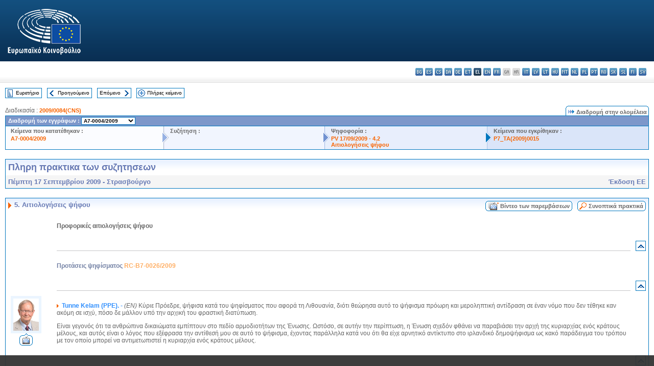

--- FILE ---
content_type: text/html; charset=UTF-8
request_url: https://www.europarl.europa.eu/doceo/document/CRE-7-2009-09-17-ITM-005_EL.html
body_size: 1865
content:
<!DOCTYPE html>
<html lang="en">
<head>
    <meta charset="utf-8">
    <meta name="viewport" content="width=device-width, initial-scale=1">
    <title></title>
    <style>
        body {
            font-family: "Arial";
        }
    </style>
    <script type="text/javascript">
    window.awsWafCookieDomainList = [];
    window.gokuProps = {
"key":"AQIDAHjcYu/GjX+QlghicBgQ/7bFaQZ+m5FKCMDnO+vTbNg96AHZ4WDspB1aFJyVQH2dkUBmAAAAfjB8BgkqhkiG9w0BBwagbzBtAgEAMGgGCSqGSIb3DQEHATAeBglghkgBZQMEAS4wEQQM7W6WqUCbHzul4jDCAgEQgDu69PTxw/7akKqxxDbZaXLC4vs4UibAla0yObX4jAjWnHi++X1x+9kjy7qUhd1j/dlv+Ad8Wd1vFcvx4w==",
          "iv":"D549BwBqkwAACJe2",
          "context":"PHMCTnpTj8oHKJ96Q1QtIkPMEBuC1TML6j8a2g0jmSE4B6bms/lujvBkt/5CgTPgRT5xrV5TM2R9SgmbysgH8rrUGRhO33A4OUQ3UQWpJN5oLXRpTWoqF/[base64]/N/dnhOr6wUUQcmaMjUICb976lsT6VZa5+09WFzOHFteI7yry9ACzftkq0iIiNdQi4B0BpJe95a6cr7l4qbp9C1"
};
    </script>
    <script src="https://e3c1b12827d4.5ce583ec.us-east-2.token.awswaf.com/e3c1b12827d4/d7f65e927fcd/f9998b2f6105/challenge.js"></script>
</head>
<body>
    <div id="challenge-container"></div>
    <script type="text/javascript">
        AwsWafIntegration.saveReferrer();
        AwsWafIntegration.checkForceRefresh().then((forceRefresh) => {
            if (forceRefresh) {
                AwsWafIntegration.forceRefreshToken().then(() => {
                    window.location.reload(true);
                });
            } else {
                AwsWafIntegration.getToken().then(() => {
                    window.location.reload(true);
                });
            }
        });
    </script>
    <noscript>
        <h1>JavaScript is disabled</h1>
        In order to continue, we need to verify that you're not a robot.
        This requires JavaScript. Enable JavaScript and then reload the page.
    </noscript>
</body>
</html>

--- FILE ---
content_type: text/html;charset=UTF-8
request_url: https://www.europarl.europa.eu/doceo/document/CRE-7-2009-09-17-ITM-005_EL.html
body_size: 56472
content:
<!DOCTYPE html PUBLIC "-//W3C//DTD XHTML 1.0 Transitional//EN" "http://www.w3.org/TR/xhtml1/DTD/xhtml1-transitional.dtd">
<html xmlns="http://www.w3.org/1999/xhtml" xml:lang="el" lang="el"><head><meta http-equiv="Content-Type" content="text/html; charset=UTF-8" /><meta http-equiv="Content-Language" content="el" />

<title>Πληρη πρακτικα των συζητησεων - Αιτιολογήσεις ψήφου - Πέμπτη 17 Σεπτεμβρίου 2009</title><meta name="title" content="Πληρη πρακτικα των συζητησεων - Αιτιολογήσεις ψήφου - Πέμπτη 17 Σεπτεμβρίου 2009" /><meta name="language" content="el" />

<meta name="robots" content="index, follow, noodp, noydir, notranslate" /><meta name="copyright" content="© Ευρωπαϊκή Ένωση, 2009 - Πηγή: Ευρωπαϊκό Κοινοβούλιο" /><meta name="available" content="17-09-2009" /><meta name="sipade-leg" content="7" /><meta name="sipade-type" content="CRE" /><meta property="og:title" content="Πληρη πρακτικα των συζητησεων - Αιτιολογήσεις ψήφου - Πέμπτη 17 Σεπτεμβρίου 2009" /><meta property="og:image" content="https://www.europarl.europa.eu/website/common/img/icon/sharelogo_facebook.jpg" />

<link rel="canonical" href="https://www.europarl.europa.eu/doceo/document/CRE-7-2009-09-17-ITM-005_EL.html" />

<link href="/doceo/data/css/style_common.css" rel="stylesheet" type="text/css" /><link href="/doceo/data/css/style_common_print.css" rel="stylesheet" type="text/css" /><link href="/doceo/data/css/style_sipade.css" rel="stylesheet" type="text/css" /><link href="/doceo/data/css/style_activities.css" rel="stylesheet" type="text/css" /><link href="/doceo/data/css/common_sides.css" type="text/css" rel="stylesheet" /><link href="/doceo/data/css/style_sipade_oj_sched.css" type="text/css" rel="stylesheet" />
<script src="/doceo/data/js/overlib.js" type="text/javascript"> </script>
<script src="/doceo/data/js/swap_images.js" type="text/javascript"> </script>
<script src="/doceo/data/js/sipade.js" type="text/javascript"> </script>
<script src="/doceo/data/js/jquery-1.4.4.js" type="text/javascript"> </script>
<script src="/doceo/data/js/sipade-OJ-SYN.js" type="text/javascript"> </script><!--ATI analytics script--><script type="text/javascript" data-tracker-name="ATInternet" defer data-value="/website/webanalytics/ati-doceo.js" src="//www.europarl.europa.eu/website/privacy-policy/privacy-policy.js" ></script></head><body bgcolor="#FFFFFF"><div id="overDiv" style="position:absolute; visibility:hidden; z-index:1000;"> </div><a name="top"></a><table cellpadding="0" cellspacing="0" border="0" width="100%"><tr><td><div id="header_sides" class="new">
<a href="/portal/el"><img alt="Επιστροφή στη διαδικτυακή πύλη Europarl" title="Επιστροφή στη διαδικτυακή πύλη Europarl" src="/doceo/data/img/EP_logo_neg_EL.png" /></a><h3 class="ep_hidden">Choisissez la langue de votre document :</h3><ul class="language_select">
            <li><a title="bg - български" class="bg on" href="/doceo/document/CRE-7-2009-09-17-ITM-005_BG.html">bg - български</a></li>
            <li><a title="es - español" class="es on" href="/doceo/document/CRE-7-2009-09-17-ITM-005_ES.html">es - español</a></li>
            <li><a title="cs - čeština" class="cs on" href="/doceo/document/CRE-7-2009-09-17-ITM-005_CS.html">cs - čeština</a></li>
            <li><a title="da - dansk" class="da on" href="/doceo/document/CRE-7-2009-09-17-ITM-005_DA.html">da - dansk</a></li>
            <li><a title="de - Deutsch" class="de on" href="/doceo/document/CRE-7-2009-09-17-ITM-005_DE.html">de - Deutsch</a></li>
            <li><a title="et - eesti keel" class="et on" href="/doceo/document/CRE-7-2009-09-17-ITM-005_ET.html">et - eesti keel</a></li>
            <li class="el selected" title="el - ελληνικά">el - ελληνικά</li>
            <li><a title="en - English" class="en on" href="/doceo/document/CRE-7-2009-09-17-ITM-005_EN.html">en - English</a></li>
            <li><a title="fr - français" class="fr on" href="/doceo/document/CRE-7-2009-09-17-ITM-005_FR.html">fr - français</a></li>
            <li class="ga" title="ga - Gaeilge">ga - Gaeilge</li>
            <li class="hr" title="hr - hrvatski">hr - hrvatski</li>
            <li><a title="it - italiano" class="it on" href="/doceo/document/CRE-7-2009-09-17-ITM-005_IT.html">it - italiano</a></li>
            <li><a title="lv - latviešu valoda" class="lv on" href="/doceo/document/CRE-7-2009-09-17-ITM-005_LV.html">lv - latviešu valoda</a></li>
            <li><a title="lt - lietuvių kalba" class="lt on" href="/doceo/document/CRE-7-2009-09-17-ITM-005_LT.html">lt - lietuvių kalba</a></li>
            <li><a title="hu - magyar" class="hu on" href="/doceo/document/CRE-7-2009-09-17-ITM-005_HU.html">hu - magyar</a></li>
            <li><a title="mt - Malti" class="mt on" href="/doceo/document/CRE-7-2009-09-17-ITM-005_MT.html">mt - Malti</a></li>
            <li><a title="nl - Nederlands" class="nl on" href="/doceo/document/CRE-7-2009-09-17-ITM-005_NL.html">nl - Nederlands</a></li>
            <li><a title="pl - polski" class="pl on" href="/doceo/document/CRE-7-2009-09-17-ITM-005_PL.html">pl - polski</a></li>
            <li><a title="pt - português" class="pt on" href="/doceo/document/CRE-7-2009-09-17-ITM-005_PT.html">pt - português</a></li>
            <li><a title="ro - română" class="ro on" href="/doceo/document/CRE-7-2009-09-17-ITM-005_RO.html">ro - română</a></li>
            <li><a title="sk - slovenčina" class="sk on" href="/doceo/document/CRE-7-2009-09-17-ITM-005_SK.html">sk - slovenčina</a></li>
            <li><a title="sl - slovenščina" class="sl on" href="/doceo/document/CRE-7-2009-09-17-ITM-005_SL.html">sl - slovenščina</a></li>
            <li><a title="fi - suomi" class="fi on" href="/doceo/document/CRE-7-2009-09-17-ITM-005_FI.html">fi - suomi</a></li>
            <li><a title="sv - svenska" class="sv on" href="/doceo/document/CRE-7-2009-09-17-ITM-005_SV.html">sv - svenska</a></li>
        </ul></div></td></tr><tr><td style="padding:10px;"><table width="100%" border="0" cellspacing="0" cellpadding="0"><tr><td><table border="0" align="left" cellpadding="0" cellspacing="0"><tr><td><table border="0" cellspacing="0" cellpadding="0" class="buttondocwin"><tr><td><a href="/doceo/document/CRE-7-2009-09-17-TOC_EL.html"><img src="/doceo/data/img/navi_index.gif" width="16" height="16" border="0" align="absmiddle" alt="" /></a></td><td valign="middle"> <a href="/doceo/document/CRE-7-2009-09-17-TOC_EL.html" title="Ευρετήριο">Ευρετήριο</a> </td></tr></table></td><td><img src="/doceo/data/img/spacer.gif" width="10" height="8" alt="" /></td><td><table border="0" cellspacing="0" cellpadding="0" class="buttondocwin"><tr><td><a href="/doceo/document/CRE-7-2009-09-17-ITM-004-08_EL.html"><img src="/doceo/data/img/navi_previous.gif" width="16" height="16" border="0" align="absmiddle" alt="" /></a></td><td valign="middle"> <a href="/doceo/document/CRE-7-2009-09-17-ITM-004-08_EL.html" title="Προηγούμενο">Προηγούμενο</a> </td></tr></table></td><td><img src="/doceo/data/img/spacer.gif" width="10" height="8" alt="" /></td><td><table border="0" cellspacing="0" cellpadding="0" class="buttondocwin"><tr><td valign="middle"> <a href="/doceo/document/CRE-7-2009-09-17-ITM-006_EL.html" title="Επόμενο">Επόμενο</a> </td><td><a href="/doceo/document/CRE-7-2009-09-17-ITM-006_EL.html"><img src="/doceo/data/img/navi_next.gif" width="16" height="16" border="0" align="absmiddle" alt="" /></a></td></tr></table></td><td><img src="/doceo/data/img/spacer.gif" width="10" height="8" alt="" /></td><td><table border="0" cellspacing="0" cellpadding="0" class="buttondocwin"><tr><td><a href="/doceo/document/CRE-7-2009-09-17_EL.html"><img src="/doceo/data/img/navi_moredetails.gif" width="16" height="16" border="0" align="absmiddle" alt="" /></a></td><td valign="middle"> <a href="/doceo/document/CRE-7-2009-09-17_EL.html" title="Πλήρες κείμενο">Πλήρες κείμενο</a> </td></tr></table></td><td><img src="/doceo/data/img/spacer.gif" width="10" height="8" alt="" /></td></tr><tr><td><img src="/doceo/data/img/spacer.gif" width="10" height="15" alt="" /></td></tr></table></td></tr></table>
                <table border="0" cellpadding="0" cellspacing="0" width="100%"><tbody><tr><td align="left"><span class="contents">Διαδικασία : </span><a class="ring_ref_link" href="https://oeil.secure.europarl.europa.eu/oeil/popups/ficheprocedure.do?lang=en&amp;reference=2009/0084(CNS)">2009/0084(CNS)</a></td><td align="right"><table align="right" border="0" cellpadding="0" cellspacing="0"><tbody><tr><td><img src="/doceo/data/img/ring_tabs_left_doc_unselected.gif" height="19" width="4" alt="" /></td><td class="Tabs_doc_unselected"><img src="/doceo/data/img/ring_navi.gif" width="17" height="14" alt="" />Διαδρομή στην ολομέλεια</td><td valign="middle"><img src="/doceo/data/img/ring_tabs_right_doc_unselected.gif" height="19" width="4" alt="" /></td></tr></tbody></table></td></tr></tbody></table><table class="doc_box_header" border="0" cellpadding="0" cellspacing="0" width="100%"><tbody><tr><td class="ring_multiple_bg" colspan="7" valign="top">Διαδρομή των εγγράφων :
            <select class="ring_list" onChange="window.location.replace(this.value);"><option selected="selected">Επιλογή</option><option value="/doceo/document/A-7-2009-0004_EL.html" selected="selected">A7-0004/2009</option><option value="/doceo/document/A-7-2009-0005_EL.html">A7-0005/2009</option><option value="/doceo/document/A-7-2009-0007_EL.html">A7-0007/2009</option><option value="/doceo/document/RC-7-2009-0026_EL.html">RC-B7-0026/2009</option><option value="/doceo/document/RC-7-2009-0040_EL.html">RC-B7-0040/2009</option><option value="/doceo/document/RC-7-2009-0047_EL.html">RC-B7-0047/2009</option><option value="/doceo/document/B-7-2009-0025_EL.html">B7-0025/2009</option><option value="/doceo/document/B-7-2009-0038_EL.html">B7-0038/2009</option></select></td></tr><tr><td width="25%" valign="top" class="ring_step_bg1" nowrap="nowrap"><p class="ring_step_title">Κείμενα που κατατέθηκαν :</p>
                        <a href="/doceo/document/A-7-2009-0004_EL.html" class="ring_ref_link">A7-0004/2009</a><br />
                    </td><td width="15" style="background-image:url(/doceo/data/img/ring_bg1.gif)"><img src="/doceo/data/img/ring_flech1.gif" height="22" width="13" border="0" alt="" /></td><td class="ring_step_bg2" valign="top" width="25%" nowrap="nowrap"><p class="ring_step_title">Συζήτηση :</p></td><td width="15" style="background-image:url(/doceo/data/img/ring_bg2.gif)"><img src="/doceo/data/img/ring_flech2.gif" width="13" height="22" border="0" alt="" /></td><td class="ring_step_bg3" valign="top" width="25%" nowrap="nowrap"><p class="ring_step_title">Ψηφοφορία :</p>
                        <a href="/doceo/document/PV-7-2009-09-17-ITM-004-02_EL.html" class="ring_ref_link">PV 17/09/2009 - 4.2</a><br />
                        <a href="/doceo/document/CRE-7-2009-09-17-ITM-005_EL.html?textTabled=A-7-2009-0004#4-164" class="ring_ref_link">Αιτιολογήσεις ψήφου</a><br />
                    </td><td width="19" style="background-image:url(/doceo/data/img/ring_bg3.gif)"><img src="/doceo/data/img/ring_flech3.gif" height="22" width="13" border="0" alt="" /></td><td class="ring_step_bg4" valign="top" width="25%" nowrap="nowrap"><p class="ring_step_title">Κείμενα που εγκρίθηκαν :</p>
                        <a href="/doceo/document/TA-7-2009-0015_EL.html" class="ring_ref_link">P7_TA(2009)0015</a><br />
                    </td></tr></tbody></table><br />
                
                
                
                
                
                
                
            <table width="100%" border="0" cellpadding="5" cellspacing="0" class="doc_box_header">
<tr>
<td align="left" valign="top" style="background-image:url(/doceo/data/img/gradient_blue.gif)" class="title_TA">Πληρη πρακτικα των συζητησεων</td><td valign="top" align="right" style="background-image:url(/doceo/data/img/gradient_blue.gif)"></td>
</tr>
<tr>
<td class="doc_title" align="left" valign="top" bgcolor="#F5F5F5">Πέμπτη 17 Σεπτεμβρίου 2009 - Στρασβούργο</td>
<td class="doc_title" align="right" valign="top" bgcolor="#F5F5F5">Έκδοση ΕΕ</td></tr></table><br />
<table width="100%" border="0" cellpadding="0" cellspacing="0" class="doc_box_header" style="padding-bottom:5px"><tr valign="top"><td>
<table width="100%" border="0" cellpadding="5" cellspacing="0"><tr valign="top" style="padding-bottom:0px;padding-left:5px;padding-right:5px;padding-top:5px"><td align="left" style="background-image:url(/doceo/data/img/gradient_blue.gif)" class="doc_title"><img src="/doceo/data/img/arrow_title_doc.gif" width="8" height="14" border="0" align="absmiddle" alt="" /> 5. Αιτιολογήσεις ψήφου</td><td style="background-image:url(/doceo/data/img/gradient_blue.gif)" width="10"><table cellSpacing="0" cellPadding="0"><tr><td><a href="/plenary/el/vod.html?mode=chapter&amp;vodLanguage=EL&amp;playerStartTime=20090917-12:33:02&amp;playerEndTime=20090917-12:54:19" target="_blank"><img width="29" height="20" src="/doceo/data/img/vod_all_speakers_left.gif" border="0" /></a></td><td class="switch_button_pv_cre"><a href="/plenary/el/vod.html?mode=chapter&amp;vodLanguage=EL&amp;playerStartTime=20090917-12:33:02&amp;playerEndTime=20090917-12:54:19" target="_blank">Βίντεο των παρεμβάσεων</a></td><td><a href="/plenary/el/vod.html?mode=chapter&amp;vodLanguage=EL&amp;playerStartTime=20090917-12:33:02&amp;playerEndTime=20090917-12:54:19" target="_blank"><img width="5" height="20" src="/doceo/data/img/switch_pv_cre_right.gif" border="0" /></a></td></tr></table></td><td style="background-image:url(/doceo/data/img/gradient_blue.gif)" width="10"><table align="right" cellpadding="0" cellspacing="0"><tr><td><a href="/doceo/document/PV-7-2009-09-17-ITM-005_EL.html"><img src="/doceo/data/img/switch_pv_cre_left.gif" width="22" height="20" border="0" alt="" /></a></td><td class="switch_button_pv_cre"><a href="/doceo/document/PV-7-2009-09-17-ITM-005_EL.html">Συνοπτικά πρακτικά</a></td><td><a href="/doceo/document/PV-7-2009-09-17-ITM-005_EL.html"><img src="/doceo/data/img/switch_pv_cre_right.gif" width="5" height="20" border="0" alt="" /></a></td></tr></table></td></tr></table>
<a name="4-134"></a>
<table width="100%" border="0" cellpadding="5" cellspacing="0">
<tr><td width="70" align="center" valign="top"> </td><td width="5"> </td><td align="left" valign="top">
<p class="contents"><span class="bold">Προφορικές αιτιολογήσεις ψήφου</span></p></td><td width="16"> </td></tr>
<tr><td width="70"> </td><td width="5"> </td><td align="left" valign="bottom"><img src="/doceo/data/img/hr.gif" width="100%" height="1" alt="" /></td><td align="right" width="16"><table border="0" cellpadding="0" cellspacing="0" class="buttondocwin"><tbody><tr><td align="center"><a href="#top" title="Top"><img src="/doceo/data/img/navi_top.gif" width="16" height="16" border="0" alt="" /></a></td></tr></tbody></table></td></tr></table>
<a name="4-135"></a>
<table width="100%" border="0" cellpadding="5" cellspacing="0">
<tr><td width="70" align="center" valign="top"> </td><td width="5"> </td><td align="left" valign="top">
<p class="doc_subtitle_level2">Προτάσεις ψηφίσματος <a href="/doceo/document/RC-7-2009-0026_EL.html">RC-B7-0026/2009</a></p></td><td width="16"> </td></tr>
<tr><td width="70"> </td><td width="5"> </td><td align="left" valign="bottom"><img src="/doceo/data/img/hr.gif" width="100%" height="1" alt="" /></td><td align="right" width="16"><table border="0" cellpadding="0" cellspacing="0" class="buttondocwin"><tbody><tr><td align="center"><a href="#top" title="Top"><img src="/doceo/data/img/navi_top.gif" width="16" height="16" border="0" alt="" /></a></td></tr></tbody></table></td></tr></table>
<a name="4-136"></a>
<table width="100%" border="0" cellpadding="5" cellspacing="0">
<tr><td width="70" align="center" valign="top"><table cellpadding="0" cellspacing="0" class="photoframe_blue"><tr><td><img alt="MPphoto" src="/mepphoto/28424.jpg" align="right" width="50" height="63" onerror="this.onerror='';this.src='/doceo/data/img/photo_generic.gif'" /></td></tr></table><table cellpadding="0" cellspacing="0"><tr><td><a title="Βίντεο των παρεμβάσεων" href="/plenary/el/vod.html?mode=unit&amp;vodLanguage=EL&amp;playerStartTime=20090917-12:33:43&amp;playerEndTime=20090917-12:34:49" target="_blank"><img width="26" height="24" src="/doceo/data/img/vod_one_speaker.gif" border="0" /></a></td></tr></table></td><td width="5"> </td><td align="left" valign="top">
<p class="contents"><img src="/doceo/data/img/arrow_summary.gif" align="absmiddle" alt="" />  <span class="doc_subtitle_level1_bis"><span class="bold">Tunne Kelam (PPE). - </span></span>  <span class="italic">(EN) </span>Κύριε Πρόεδρε, ψήφισα κατά του ψηφίσματος που αφορά τη Λιθουανία, διότι θεώρησα αυτό το ψήφισμα πρόωρη και μεροληπτική αντίδραση σε έναν νόμο που δεν τέθηκε καν ακόμη σε ισχύ, πόσο δε μάλλον υπό την αρχική του φραστική διατύπωση.</p>
<p class="contents">Είναι γεγονός ότι τα ανθρώπινα δικαιώματα εμπίπτουν στο πεδίο αρμοδιοτήτων της Ένωσης. Ωστόσο, σε αυτήν την περίπτωση, η Ένωση σχεδόν φθάνει να παραβιάσει την αρχή της κυριαρχίας ενός κράτους μέλους, και αυτός είναι ο λόγος που εξέφρασα την αντίθεσή μου σε αυτό το ψήφισμα, έχοντας παράλληλα κατά νου ότι θα είχε αρνητικό αντίκτυπο στο ιρλανδικό δημοψήφισμα ως κακό παράδειγμα του τρόπου με τον οποίο μπορεί να αντιμετωπιστεί η κυριαρχία ενός κράτους μέλους. </p></td><td width="16"> </td></tr>
<tr><td width="70"> </td><td width="5"> </td><td align="left" valign="bottom"><img src="/doceo/data/img/hr.gif" width="100%" height="1" alt="" /></td><td align="right" width="16"><table border="0" cellpadding="0" cellspacing="0" class="buttondocwin"><tbody><tr><td align="center"><a href="#top" title="Top"><img src="/doceo/data/img/navi_top.gif" width="16" height="16" border="0" alt="" /></a></td></tr></tbody></table></td></tr></table>
<a name="4-137"></a>
<table width="100%" border="0" cellpadding="5" cellspacing="0">
<tr><td width="70" align="center" valign="top"><table cellpadding="0" cellspacing="0" class="photoframe_blue"><tr><td><img alt="MPphoto" src="/mepphoto/28299.jpg" align="right" width="50" height="63" onerror="this.onerror='';this.src='/doceo/data/img/photo_generic.gif'" /></td></tr></table><table cellpadding="0" cellspacing="0"><tr><td><a title="Βίντεο των παρεμβάσεων" href="/plenary/el/vod.html?mode=unit&amp;vodLanguage=EL&amp;playerStartTime=20090917-12:34:51&amp;playerEndTime=20090917-12:35:43" target="_blank"><img width="26" height="24" src="/doceo/data/img/vod_one_speaker.gif" border="0" /></a></td></tr></table></td><td width="5"> </td><td align="left" valign="top">
<p class="contents"><img src="/doceo/data/img/arrow_summary.gif" align="absmiddle" alt="" />  <span class="doc_subtitle_level1_bis"><span class="bold">Bogusław Sonik (PPE).</span></span>   – <span class="italic">(PL) </span>Κύριε Πρόεδρε, ψήφισα κατά του ψηφίσματος αυτού, διότι η Λιθουανία θα μπορέσει να χειριστεί αυτό το πρόβλημα από μόνη της. Ο λιθουανός Πρόεδρος συγκρότησε μια ειδική ομάδα για την αναθεώρηση αυτής της νομοθεσίας, που δεν πρόκειται να τεθεί σε ισχύ πριν από το 2010. Επιπλέον, νομίζω ότι το ψήφισμα θα συνιστούσε υπερβολική ανάμειξη στις υποθέσεις ενός κυρίαρχου κράτους, όπως είναι η Λιθουανία. Επιπλέον, αυτό το ψήφισμα περιέχει μια δήλωση ότι θα πρέπει να ζητηθεί η νομική γνωμοδότηση του Οργανισμού Θεμελιωδών Δικαιωμάτων της Ευρωπαϊκής Ένωσης. Δεν εμπίπτει στην εντολή του Οργανισμού Θεμελιωδών Δικαιωμάτων η αξιολόγηση μεμονωμένων κρατών και η σύνταξη γνωμοδότησης σε ανάλογες περιπτώσεις. Θα συνιστούσε ένα πολύ επικίνδυνο προηγούμενο. </p></td><td width="16"> </td></tr>
<tr><td width="70"> </td><td width="5"> </td><td align="left" valign="bottom"><img src="/doceo/data/img/hr.gif" width="100%" height="1" alt="" /></td><td align="right" width="16"><table border="0" cellpadding="0" cellspacing="0" class="buttondocwin"><tbody><tr><td align="center"><a href="#top" title="Top"><img src="/doceo/data/img/navi_top.gif" width="16" height="16" border="0" alt="" /></a></td></tr></tbody></table></td></tr></table>
<a name="4-138"></a>
<table width="100%" border="0" cellpadding="5" cellspacing="0">
<tr><td width="70" align="center" valign="top"><table cellpadding="0" cellspacing="0" class="photoframe_blue"><tr><td><img alt="MPphoto" src="/mepphoto/2229.jpg" align="right" width="50" height="63" onerror="this.onerror='';this.src='/doceo/data/img/photo_generic.gif'" /></td></tr></table><table cellpadding="0" cellspacing="0"><tr><td><a title="Βίντεο των παρεμβάσεων" href="/plenary/el/vod.html?mode=unit&amp;vodLanguage=EL&amp;playerStartTime=20090917-12:36:00&amp;playerEndTime=20090917-12:36:51" target="_blank"><img width="26" height="24" src="/doceo/data/img/vod_one_speaker.gif" border="0" /></a></td></tr></table></td><td width="5"> </td><td align="left" valign="top">
<p class="contents"><img src="/doceo/data/img/arrow_summary.gif" align="absmiddle" alt="" />  <span class="doc_subtitle_level1_bis"><span class="bold">Bernd Posselt (PPE).</span></span>   – <span class="italic">(DE) </span>Κύριε Πρόεδρε, είμαι ένας ενθουσιώδης ευρωπαϊστής και θιασώτης του ευρωπαϊκού συντάγματος, καθώς και της Συνθήκης της Λισαβόνας. Είμαι, επίσης, υπέρμαχος των ανθρωπίνων δικαιωμάτων. Ωστόσο, αυτό το ψήφισμα προκαλεί μεγάλη ζημία στην Ευρώπη, ιδίως ενόψει της διεξαγωγής του ιρλανδικού δημοψηφίσματος, συνιστά δε καπήλευση του θέματος των ανθρωπίνων δικαιωμάτων για ιδεολογικούς σκοπούς. Ο λιθουανικός νόμος δεν έχει καμία σχέση με τα ανθρώπινα δικαιώματα και, αν μη τι άλλο, στην πραγματικότητα προστατεύει τα ανθρώπινα δικαιώματα των παιδιών της Λιθουανίας αντί να τα παραβιάζει. Επομένως, θεωρώ αυτό το ψήφισμα ιδεολογικό αίσχος. Η Αριστερά και οι Φιλελεύθεροι σε τούτο το Σώμα προκάλεσαν σοβαρή ζημία στην Ευρώπη και στα ανθρώπινα δικαιώματα με αυτό το ψήφισμα. </p></td><td width="16"> </td></tr>
<tr><td width="70"> </td><td width="5"> </td><td align="left" valign="bottom"><img src="/doceo/data/img/hr.gif" width="100%" height="1" alt="" /></td><td align="right" width="16"><table border="0" cellpadding="0" cellspacing="0" class="buttondocwin"><tbody><tr><td align="center"><a href="#top" title="Top"><img src="/doceo/data/img/navi_top.gif" width="16" height="16" border="0" alt="" /></a></td></tr></tbody></table></td></tr></table>
<a name="4-139"></a>
<table width="100%" border="0" cellpadding="5" cellspacing="0">
<tr><td width="70" align="center" valign="top"><table cellpadding="0" cellspacing="0" class="photoframe_blue"><tr><td><img alt="MPphoto" src="/mepphoto/24030.jpg" align="right" width="50" height="63" onerror="this.onerror='';this.src='/doceo/data/img/photo_generic.gif'" /></td></tr></table><table cellpadding="0" cellspacing="0"><tr><td><a title="Βίντεο των παρεμβάσεων" href="/plenary/el/vod.html?mode=unit&amp;vodLanguage=EL&amp;playerStartTime=20090917-12:37:03&amp;playerEndTime=20090917-12:38:09" target="_blank"><img width="26" height="24" src="/doceo/data/img/vod_one_speaker.gif" border="0" /></a></td></tr></table></td><td width="5"> </td><td align="left" valign="top">
<p class="contents"><img src="/doceo/data/img/arrow_summary.gif" align="absmiddle" alt="" />  <span class="doc_subtitle_level1_bis"><span class="bold">Philip Claeys (NI).</span></span>   – <span class="italic">(NL) </span>Κύριε Πρόεδρε, οι λιθουανοί φίλοι μας αναμφίβολα ονειρεύονταν κάτι διαφορετικό για τον εαυτό τους. Μετά την απελευθέρωσή τους από τον ζυγό της Σοβιετικής Ένωσης, ήθελαν να γίνουν μέλη, όσο το δυνατόν πιο σύντομα, εκείνης της άλλης ένωσης που αρέσκεται να αυτοπροβάλλεται ως μία μοναδική ένωση ελευθέρων κρατών. Τώρα, όμως, φαίνεται πως ισχύει για μία ακόμη φορά ότι μια μορφή κηδεμονίας απλώς αντικαταστάθηκε από μια άλλη, έστω και πιο λεπταίσθητου χαρακτήρα. Σήμερα, επίσης, η Λιθουανία δεν είναι πλέον ελεύθερη: όταν το λιθουανικό κοινοβούλιο εγκρίνει έναν νόμο με στόχο την προστασία των ανηλίκων, επιπλήττεται για τον κόπο του και περιφρονείται. Δεν υπάρχει ούτε ένα πεδίο στο οποίο να μην ανακατεύεται η Ένωση και αυτό είναι κάτι που σίγουρα δεν πρόκειται να βελτιωθεί τα προσεχή χρόνια. Τουναντίον, μάλιστα, ο νέος ευρωπαίος Επίτροπος αρμόδιος για τα ανθρώπινα δικαιώματα –τι κρύβεται σε μια ονομασία;– θα ενισχύσει περαιτέρω αυτήν την κηδεμονία. Σας ευχαριστώ, κύριε Verhofstadt, ευχαριστώ τους λοιπούς μανδαρίνους της Επιτροπής γι’ αυτές τις ενέργειες στραγγαλισμού της ελευθερίας. </p></td><td width="16"> </td></tr>
<tr><td width="70"> </td><td width="5"> </td><td align="left" valign="bottom"><img src="/doceo/data/img/hr.gif" width="100%" height="1" alt="" /></td><td align="right" width="16"><table border="0" cellpadding="0" cellspacing="0" class="buttondocwin"><tbody><tr><td align="center"><a href="#top" title="Top"><img src="/doceo/data/img/navi_top.gif" width="16" height="16" border="0" alt="" /></a></td></tr></tbody></table></td></tr></table>
<a name="4-140"></a>
<table width="100%" border="0" cellpadding="5" cellspacing="0">
<tr><td width="70" align="center" valign="top"><table cellpadding="0" cellspacing="0" class="photoframe_blue"><tr><td><img alt="MPphoto" src="/mepphoto/4555.jpg" align="right" width="50" height="63" onerror="this.onerror='';this.src='/doceo/data/img/photo_generic.gif'" /></td></tr></table> </td><td width="5"> </td><td align="left" valign="top">
<p class="contents"><img src="/doceo/data/img/arrow_summary.gif" align="absmiddle" alt="" />  <span class="doc_subtitle_level1_bis"><span class="bold">Daniel Hannan (ECR). - </span></span>  <span class="italic">(EN) </span>Κύριε Πρόεδρε, δείτε με ποιον τρόπο αυξάνεται το τείχος της νομοθεσίας της ΕΕ. Δείτε με ποιον τρόπο οι Βρυξέλλες παρεισφρέουν και στην παραμικρή εσοχή, σε κάθε γωνιά του εθνικού βίου.</p>
<p class="contents">Θέματα όπως αυτό, η προστασία των ανηλίκων, θεωρούνται από πολλούς από τους ψηφοφόρους μας ευαίσθητα και ηθικά ζητήματα. Εάν εμείς σε τούτο το Κοινοβούλιο αποτολμάμε να νομοθετούμε για τα εθνικά κράτη, ποιον λόγο ύπαρξης έχουν τότε αυτά; Δεν υπάρχει κανένα όριο στην έπαρσή μας; </p>
<p class="contents">Επιτρέψτε μου να ξεκαθαρίσω απολύτως τη θέση μου επ’ αυτού. Όταν το Ηνωμένο Βασίλειο είχε το πλησιέστερο ισοδύναμο σε αυτήν τη νομοθεσία, το οποίο ονομαζόταν Παράγραφος 28, ουσιαστικά ήμουν ο μόνος Συντηρητικός που αντιτάχθηκα σε αυτό. Βρισκόμουν έτη μπροστά από το υπόλοιπο κόμμα μου σε σχέση με την προώθηση της πλήρους ισοτιμίας των ομοφυλοφίλων, μεταξύ άλλων, όσον αφορά την εξίσωση του ορίου ηλικίας συναίνεσης για τη σύναψη σεξουαλικών σχέσεων και το σύμφωνο συμβίωσης. Με χαροποιεί ιδιαίτερα το γεγονός ότι το υπόλοιπο κόμμα μου ασπάζεται πλέον αυτήν την άποψη.</p>
<p class="contents">Δεν είμαι, όμως, λιθουανός νομοθέτης! Οι άνθρωποι που θα πρέπει να αποφασίσουν για το ζήτημα αυτό στη Λιθουανία είναι εκείνοι στους οποίους οφείλεται λογοδοσία μέσω των δημοκρατικών μηχανισμών και διαδικασιών αυτής της χώρας. Αν δεν είμαστε διατεθειμένοι να τους το επιτρέψουμε, τότε καλύτερα να βάλουμε στη ναφθαλίνη τα εθνικά μας κοινοβούλια, να τα μετατρέψουμε σε μουσεία και να κλειδώσουμε την πόρτα. </p></td><td width="16"> </td></tr>
<tr><td width="70"> </td><td width="5"> </td><td align="left" valign="bottom"><img src="/doceo/data/img/hr.gif" width="100%" height="1" alt="" /></td><td align="right" width="16"><table border="0" cellpadding="0" cellspacing="0" class="buttondocwin"><tbody><tr><td align="center"><a href="#top" title="Top"><img src="/doceo/data/img/navi_top.gif" width="16" height="16" border="0" alt="" /></a></td></tr></tbody></table></td></tr></table>
<a name="4-141"></a>
<table width="100%" border="0" cellpadding="5" cellspacing="0">
<tr><td width="70" align="center" valign="top"> </td><td width="5"> </td><td align="left" valign="top">
<p class="doc_subtitle_level2">Προτάσεις ψηφίσματος <a href="/doceo/document/RC-7-2009-0047_EL.html">RC-B7-0047/2009</a></p></td><td width="16"> </td></tr>
<tr><td width="70"> </td><td width="5"> </td><td align="left" valign="bottom"><img src="/doceo/data/img/hr.gif" width="100%" height="1" alt="" /></td><td align="right" width="16"><table border="0" cellpadding="0" cellspacing="0" class="buttondocwin"><tbody><tr><td align="center"><a href="#top" title="Top"><img src="/doceo/data/img/navi_top.gif" width="16" height="16" border="0" alt="" /></a></td></tr></tbody></table></td></tr></table>
<a name="4-142"></a>
<table width="100%" border="0" cellpadding="5" cellspacing="0">
<tr><td width="70" align="center" valign="top"><table cellpadding="0" cellspacing="0" class="photoframe_blue"><tr><td><img alt="MPphoto" src="/mepphoto/96772.jpg" align="right" width="50" height="63" onerror="this.onerror='';this.src='/doceo/data/img/photo_generic.gif'" /></td></tr></table><table cellpadding="0" cellspacing="0"><tr><td><a title="Βίντεο των παρεμβάσεων" href="/plenary/el/vod.html?mode=unit&amp;vodLanguage=EL&amp;playerStartTime=20090917-12:39:40&amp;playerEndTime=20090917-12:40:52" target="_blank"><img width="26" height="24" src="/doceo/data/img/vod_one_speaker.gif" border="0" /></a></td></tr></table></td><td width="5"> </td><td align="left" valign="top">
<p class="contents"><img src="/doceo/data/img/arrow_summary.gif" align="absmiddle" alt="" />  <span class="doc_subtitle_level1_bis"><span class="bold">Peter Jahr (PPE).</span></span>   – <span class="italic">(DE) </span>Κύριε Πρόεδρε, η επιβίωση πολλών αγροκτημάτων διατρέχει σοβαρό κίνδυνο. Επομένως, χαίρομαι που εγκρίναμε σήμερα μια διακομματική πρόταση ψηφίσματος σχετικά με την κρίση στον τομέα της γαλακτοκομικής κτηνοτροφίας. Λυπούμαι ιδιαίτερα που η Ομάδα των Πρασίνων/ Ευρωπαϊκή Ελεύθερη Συμμαχία δεν συμμετείχε στη σύνταξη αυτής της πρότασης.</p>
<p class="contents">Πρέπει να καταστεί σαφές ότι δεν μπορούμε να υπερβούμε αυτήν την κρίση μόνο με τα μέτρα που προτείνει η Επιτροπή. Πρώτα και κύρια, πρέπει να αυξήσουμε την κατανάλωση γαλακτοκομικών προϊόντων, προκειμένου να μειωθεί η πίεση στην αγορά. Σε σχέση με αυτό, η προώθηση των πωλήσεων είναι πιο σημαντική από τη συσσώρευση αποθεμάτων. Εποικοδομητικές προτάσεις, όπως είναι η χρήση γάλακτος σε σκόνη για την εκτροφή μόσχων, η θέσπιση ελάχιστων τιμών στα τυροκομικά προϊόντα, η σαφής επισήμανση των υποκατάστατων τυροκομικών προϊόντων και η χρήση του λίπους βουτύρου για τη διευκόλυνση της παρασκευής παγωτού και προϊόντων αρτοποιίας υπάρχουν ως λύσεις εδώ και πολύ καιρό. Το γιατί δεν έχουν εφαρμοστεί ακόμα από την Επιτροπή πραγματικά αδυνατώ να το καταλάβω.</p>
<p class="contents">Παρωθώ τον κύριο Επίτροπο να λάβει υπόψη τις προτάσεις στην πρόταση ψηφίσματος και να τις υλοποιήσει κατεπειγόντως. </p></td><td width="16"> </td></tr>
<tr><td width="70"> </td><td width="5"> </td><td align="left" valign="bottom"><img src="/doceo/data/img/hr.gif" width="100%" height="1" alt="" /></td><td align="right" width="16"><table border="0" cellpadding="0" cellspacing="0" class="buttondocwin"><tbody><tr><td align="center"><a href="#top" title="Top"><img src="/doceo/data/img/navi_top.gif" width="16" height="16" border="0" alt="" /></a></td></tr></tbody></table></td></tr></table>
<a name="4-143"></a>
<table width="100%" border="0" cellpadding="5" cellspacing="0">
<tr><td width="70" align="center" valign="top"><table cellpadding="0" cellspacing="0" class="photoframe_blue"><tr><td><img alt="MPphoto" src="/mepphoto/28323.jpg" align="right" width="50" height="63" onerror="this.onerror='';this.src='/doceo/data/img/photo_generic.gif'" /></td></tr></table><table cellpadding="0" cellspacing="0"><tr><td><a title="Βίντεο των παρεμβάσεων" href="/plenary/el/vod.html?mode=unit&amp;vodLanguage=EL&amp;playerStartTime=20090917-12:41:05&amp;playerEndTime=20090917-12:42:12" target="_blank"><img width="26" height="24" src="/doceo/data/img/vod_one_speaker.gif" border="0" /></a></td></tr></table></td><td width="5"> </td><td align="left" valign="top">
<p class="contents"><img src="/doceo/data/img/arrow_summary.gif" align="absmiddle" alt="" />  <span class="doc_subtitle_level1_bis"><span class="bold">Oldřich Vlasák (ECR). </span></span>  <span class="italic">– (CS) </span>Κύριε Πρόεδρε, κυρίες και κύριοι, θέλω να εξηγήσω τον λόγο για τον οποίο απείχα της ψηφοφορίας σχετικά με την κρίση στον τομέα του γάλακτος και των γαλακτοκομικών προϊόντων. Είναι θλιβερό το γεγονός ότι η κατάσταση στον γαλακτοκομικό τομέα είναι εξαιρετικά κρίσιμη. Παρά το γεγονός ότι οι τιμές καταναλωτή αυξήθηκαν κατά 14% τα τελευταία χρόνια, η τιμή αγοράς του γάλακτος μειώθηκε σχεδόν κατά 40%. Κατά συνέπεια, πολλοί ευρωπαίοι γαλακτοπαραγωγοί αντιμετωπίζουν τώρα την καταστροφή. Στην Τσεχική Δημοκρατία, για παράδειγμα, 15 τσεχικές γαλακτοκομικές μονάδες είναι κλινικά νεκρές από οικονομική άποψη, σύμφωνα με τον διευθύνοντα σύμβουλο της Madeta, τον κ. Teplý. Η κατάσταση, όμως, πρέπει να επιλυθεί σε συστηματική βάση μέσω μακρόπνοης διαχείρισης του τομέα, όχι μόνο μέσω βραχυπρόθεσμων μέτρων στήριξης, όπως είναι οι επιδοτήσεις, οι αγορές παρέμβασης και η υποστήριξη της ιδιωτικής αποθεματοποίησης. Το μόνο που πετυχαίνει αυτό είναι να δημιουργεί στρέβλωση της αγοράς, χωρίς παράλληλα να αποτρέπει την αστάθεια των τιμών. Ταυτόχρονα, πρέπει να καθιερώσουμε ίσους όρους ανταγωνισμού για τους αγρότες όλων των κρατών μελών, αυτό δε, όχι μόνο στον γαλακτοκομικό τομέα. </p></td><td width="16"> </td></tr>
<tr><td width="70"> </td><td width="5"> </td><td align="left" valign="bottom"><img src="/doceo/data/img/hr.gif" width="100%" height="1" alt="" /></td><td align="right" width="16"><table border="0" cellpadding="0" cellspacing="0" class="buttondocwin"><tbody><tr><td align="center"><a href="#top" title="Top"><img src="/doceo/data/img/navi_top.gif" width="16" height="16" border="0" alt="" /></a></td></tr></tbody></table></td></tr></table>
<a name="4-144"></a>
<table width="100%" border="0" cellpadding="5" cellspacing="0">
<tr><td width="70" align="center" valign="top"><table cellpadding="0" cellspacing="0" class="photoframe_blue"><tr><td><img alt="MPphoto" src="/mepphoto/96981.jpg" align="right" width="50" height="63" onerror="this.onerror='';this.src='/doceo/data/img/photo_generic.gif'" /></td></tr></table><table cellpadding="0" cellspacing="0"><tr><td><a title="Βίντεο των παρεμβάσεων" href="/plenary/el/vod.html?mode=unit&amp;vodLanguage=EL&amp;playerStartTime=20090917-12:42:17&amp;playerEndTime=20090917-12:43:17" target="_blank"><img width="26" height="24" src="/doceo/data/img/vod_one_speaker.gif" border="0" /></a></td></tr></table></td><td width="5"> </td><td align="left" valign="top">
<p class="contents"><img src="/doceo/data/img/arrow_summary.gif" align="absmiddle" alt="" />  <span class="doc_subtitle_level1_bis"><span class="bold">Franz Obermayr (NI). </span></span>  – <span class="italic">(DE) </span>Κύριε Πρόεδρε, αυτή η πρόταση της Επιτροπής είναι κατά βάση ευπρόσδεκτη και είναι συνετή, τουλάχιστον από οικονομική και πολιτικώς πραγματιστική σκοπιά. Εντούτοις, θα πρέπει να προσθέσουμε ότι, αν κοιτάξουμε αυτήν την κατάσταση σφαιρικά, η πτώση των τιμών δεν είναι μόνο αποτέλεσμα της πτώσης της ζήτησης.</p>
<p class="contents">Πρέπει, επίσης, να λάβουμε υπόψη τα προβλήματα των γαλακτοπαραγωγών στην Αυστρία και στην περιοχή των Άλπεων. Οι μικρές εγχώριες εκμεταλλεύσεις γαλακτοπαραγωγής δεν μπορούν να ανταγωνιστούν, αν θέλουμε να μιλήσουμε ρεαλιστικά, τις τεράστιες εκμεταλλεύσεις γαλακτοπαραγωγής της Βόρειας Γερμανίας και των Κάτω Χωρών. Αυτό προκαλεί ανισορροπία. Η διοχέτευση ολόκληρης της ποσότητας του γάλακτος θα έσπρωχνε στο κλείσιμο τις εκμεταλλεύσεις γαλακτοπαραγωγής στην Αυστρία και θα είχε σοβαρές και απρόβλεπτες συνέπειες, μεταξύ άλλων, για το τοπίο γεωργικής δραστηριότητας.</p>
<p class="contents">Λίγες πολυεθνικές εταιρείες θα ήλεγχαν, έτσι, την ευρωπαϊκή αγορά. Μπορώ κάλλιστα να φανταστώ τις συνέπειες που θα είχε αυτό και στην ποιότητα του φαγητού. </p></td><td width="16"> </td></tr>
<tr><td width="70"> </td><td width="5"> </td><td align="left" valign="bottom"><img src="/doceo/data/img/hr.gif" width="100%" height="1" alt="" /></td><td align="right" width="16"><table border="0" cellpadding="0" cellspacing="0" class="buttondocwin"><tbody><tr><td align="center"><a href="#top" title="Top"><img src="/doceo/data/img/navi_top.gif" width="16" height="16" border="0" alt="" /></a></td></tr></tbody></table></td></tr></table>
<a name="4-145"></a>
<table width="100%" border="0" cellpadding="5" cellspacing="0">
<tr><td width="70" align="center" valign="top"><table cellpadding="0" cellspacing="0" class="photoframe_blue"><tr><td><img alt="MPphoto" src="/mepphoto/21817.jpg" align="right" width="50" height="63" onerror="this.onerror='';this.src='/doceo/data/img/photo_generic.gif'" /></td></tr></table><table cellpadding="0" cellspacing="0"><tr><td><a title="Βίντεο των παρεμβάσεων" href="/plenary/el/vod.html?mode=unit&amp;vodLanguage=EL&amp;playerStartTime=20090917-12:43:21&amp;playerEndTime=20090917-12:44:37" target="_blank"><img width="26" height="24" src="/doceo/data/img/vod_one_speaker.gif" border="0" /></a></td></tr></table></td><td width="5"> </td><td align="left" valign="top">
<p class="contents"><img src="/doceo/data/img/arrow_summary.gif" align="absmiddle" alt="" />  <span class="doc_subtitle_level1_bis"><span class="bold">Mario Borghezio (EFD).</span></span>   – <span class="italic">(IT) </span>Κύριε Πρόεδρε, κυρίες και κύριοι, τις τελευταίες ημέρες σημειώθηκαν σε ολόκληρη την Ευρώπη εύλογες διαμαρτυρίες των γαλακτοπαραγωγών για τις τιμές, για την έλλειψη παρέμβασης από πλευράς Ευρωπαϊκής Ένωσης και για την αδειοδότηση –όχι στο μέλλον, αλλά αμέσως– της σήμανσης, ιδίως δε των τεχνητών γαλακτοκομικών προϊόντων.</p>
<p class="contents">Θέλουμε νωπά προϊόντα στο τραπέζι των καταναλωτών μας, προϊόντα των οποίων μπορούμε να γνωρίζουμε την προέλευση, όχι τα σκουπίδια που λαμβάνουμε από άλλες χώρες: το γάλα σε σκόνη πέρασε ως φρέσκο γάλα προέλευσης των δικών μας παραγωγών. Αύριο, θα χυθεί γάλα στην Παδανία, όπως και στην υπόλοιπη Ευρώπη – αυτή είναι μια σημαντική διαμαρτυρία, καθώς διατηρεί την ποιότητα των προϊόντων μας. Εμείς εδώ στην Ευρώπη θέλουμε να τρώμε υγιεινό φαγητό της δικής μας περιοχής: καλό, φρέσκο γάλα, γάλα που προφανώς το πίνω. Εμείς στην Παδανία πίνουμε στη μνήμη του μόχθου που καταβάλλουν οι παραγωγοί μας, και αυτό ακριβώς πρέπει να προστατεύσει η Ευρώπη.</p>
<p class="contents">Η Ευρωπαϊκή Επιτροπή απέκλεισε από τις διατάξεις το τυρί μακράς ωρίμανσης· οι παραγωγοί γάλακτος σε σκόνη είναι οι μόνοι τους οποίους διαφυλάσσει. Αυτό είναι αίσχος! </p></td><td width="16"> </td></tr>
<tr><td width="70"> </td><td width="5"> </td><td align="left" valign="bottom"><img src="/doceo/data/img/hr.gif" width="100%" height="1" alt="" /></td><td align="right" width="16"><table border="0" cellpadding="0" cellspacing="0" class="buttondocwin"><tbody><tr><td align="center"><a href="#top" title="Top"><img src="/doceo/data/img/navi_top.gif" width="16" height="16" border="0" alt="" /></a></td></tr></tbody></table></td></tr></table>
<a name="4-146"></a>
<table width="100%" border="0" cellpadding="5" cellspacing="0">
<tr><td width="70" align="center" valign="top"><table cellpadding="0" cellspacing="0" class="photoframe_blue"><tr><td><img alt="MPphoto" src="/mepphoto/96661.jpg" align="right" width="50" height="63" onerror="this.onerror='';this.src='/doceo/data/img/photo_generic.gif'" /></td></tr></table><table cellpadding="0" cellspacing="0"><tr><td><a title="Βίντεο των παρεμβάσεων" href="/plenary/el/vod.html?mode=unit&amp;vodLanguage=EL&amp;playerStartTime=20090917-12:44:50&amp;playerEndTime=20090917-12:46:01" target="_blank"><img width="26" height="24" src="/doceo/data/img/vod_one_speaker.gif" border="0" /></a></td></tr></table></td><td width="5"> </td><td align="left" valign="top">
<p class="contents"><img src="/doceo/data/img/arrow_summary.gif" align="absmiddle" alt="" />  <span class="doc_subtitle_level1_bis"><span class="bold">Krisztina Morvai (NI).</span></span>   – <span class="italic">(HU) </span>Ζούμε, κύριε Πρόεδρε, σε μια εποχή όπου γαλακτοπαραγωγοί αυτοκτονούν καθημερινά, ακόμη και σε πλούσιες δυτικές χώρες, όπως η Γαλλία. Πρόκειται, κατά συνέπεια, για τεράστια τραγωδία. Ψήφισα υπέρ αμφοτέρων των εκθέσεων του κ. De Castro, διότι απαιτείται άμεση, επείγουσα παρέμβαση. Ωστόσο, γνωρίζουμε ότι συσσωρεύονται αποθέματα γάλακτος σε σκόνη, καθώς και βουτύρου, στα αποθέματα παρέμβασης. Θα διατεθούν στην αγορά από τα αποθέματα παρέμβασης και θα καταλήξουν να πιέσουν και πάλι προς τα κάτω τις τιμές. Αυτό είναι το ένα πρόβλημα που έχω.</p>
<p class="contents">Το άλλο πρόβλημα είναι ότι αυτό το μέτρο είναι πολύ πιο πιθανό να βοηθήσει τους μεγαλοπαραγωγούς παρά τους μικρούς παραγωγούς. Δεν πρέπει, όμως, να λησμονούμε ότι οι μικροί γαλακτοπαραγωγοί χρήζουν άμεσης βοήθειας για να βγάλουν τα προς το ζην, ενώ στην περίπτωση των μεγαλοπαραγωγών απλώς και μόνο θα διατηρηθούν ή και θα αυξηθούν τα κέρδη τους. Απαιτούνται θεμελιώδεις αλλαγές. Πρέπει, τέλος, να κατοχυρώσουμε την επισιτιστική κυριαρχία αντί να χρησιμοποιούμε το μοντέλο του ελεύθερου εμπορίου που υπαγορεύει ο ΠΟΕ. Όπως είπαν και άλλοι ομιλητές πριν από μένα, χρειαζόμαστε τρόφιμα που παράγονται σε τοπικό επίπεδο από ντόπιους αγρότες. </p></td><td width="16"> </td></tr>
<tr><td width="70"> </td><td width="5"> </td><td align="left" valign="bottom"><img src="/doceo/data/img/hr.gif" width="100%" height="1" alt="" /></td><td align="right" width="16"><table border="0" cellpadding="0" cellspacing="0" class="buttondocwin"><tbody><tr><td align="center"><a href="#top" title="Top"><img src="/doceo/data/img/navi_top.gif" width="16" height="16" border="0" alt="" /></a></td></tr></tbody></table></td></tr></table>
<a name="4-147"></a>
<table width="100%" border="0" cellpadding="5" cellspacing="0">
<tr><td width="70" align="center" valign="top"><table cellpadding="0" cellspacing="0" class="photoframe_blue"><tr><td><img alt="MPphoto" src="/mepphoto/4555.jpg" align="right" width="50" height="63" onerror="this.onerror='';this.src='/doceo/data/img/photo_generic.gif'" /></td></tr></table><table cellpadding="0" cellspacing="0"><tr><td><a title="Βίντεο των παρεμβάσεων" href="/plenary/el/vod.html?mode=unit&amp;vodLanguage=EL&amp;playerStartTime=20090917-12:46:07&amp;playerEndTime=20090917-12:47:24" target="_blank"><img width="26" height="24" src="/doceo/data/img/vod_one_speaker.gif" border="0" /></a></td></tr></table></td><td width="5"> </td><td align="left" valign="top">
<p class="contents"><img src="/doceo/data/img/arrow_summary.gif" align="absmiddle" alt="" />  <span class="doc_subtitle_level1_bis"><span class="bold">Daniel Hannan (ECR). - </span></span>  <span class="italic">(EN) </span>Κύριε Πρόεδρε, όπως και όλοι όσοι μίλησαν, γνωρίζω την έκταση της κρίσης στον αγροτικό μας τομέα. Κάθε βουλευτής που εκπροσωπεί αγρότες το γνωρίζει αυτό. Η κρίση, όμως, είναι προϊόν του υφιστάμενου γεωργικού μας συστήματος –της κοινής γεωργικής πολιτικής– που είχε καταστροφικές συνέπειες για τους αγρότες της δικής μου εκλογικής περιφέρειας στο Ηνωμένο Βασίλειο. Και όχι μόνο για τους αγρότες: για τους καταναλωτές μας, για τους φορολογούμενούς μας και, μάλιστα, για τους φτωχούς του Τρίτου Κόσμου, που διαπιστώνουν ότι τους φράσσουν τις αγορές, ενώ κατόπιν ρίχνονται στις δικές τους αγορές πλεονάσματα σε τιμή κάτω του κόστους.</p>
<p class="contents">Σταδιακά απομακρυνόμασταν στην Ευρωπαϊκή Ένωση από το σύστημα της άμεσης στήριξης, που είχε λίαν καταστροφικές περιβαλλοντικές και οικονομικές συνέπειες, και τώρα σπεύδουμε ξανά σε αυτό. Σας λέω, λοιπόν, ότι στο Ηνωμένο Βασίλειο οι άνθρωποι έχουν κρατήσει ζωντανό στη μνήμη τους τον τρόπο με τον οποίο λειτουργούσε το σύστημα των ποσοστώσεων γάλακτος. Μας ορίστηκε ποσόστωση μικρότερη της εθνικής μας παραγωγής, επομένως, έχουμε την ασυνήθιστη εικόνα βρετανών γαλακτοπαραγωγών που χρησιμοποιούν το γάλα ως λίπασμα ή το πετάνε στο δίκτυο αποχέτευσης και μετά εισάγουν γάλα εκ νέου από τις Κάτω Χώρες, τη Γαλλία ή από άλλα μέρη της Ευρωπαϊκής Ένωσης για να ικανοποιήσουν τη ζήτηση. Μόλις είχαμε αρχίσει να ξεφεύγουμε και τώρα τούτο το Σώμα ψήφισε για την επαναφορά της όλης κατάστασης.</p>
<p class="contents">Όποιος πιστεύει ότι η Ευρωπαϊκή Ένωση κινείται στην κατεύθυνση των λιγότερων πράξεων και της εκχώρησης εξουσιών δεν έχει παρά να κοιτάξει τη σημερινή ψηφοφορία. </p></td><td width="16"> </td></tr>
<tr><td width="70"> </td><td width="5"> </td><td align="left" valign="bottom"><img src="/doceo/data/img/hr.gif" width="100%" height="1" alt="" /></td><td align="right" width="16"><table border="0" cellpadding="0" cellspacing="0" class="buttondocwin"><tbody><tr><td align="center"><a href="#top" title="Top"><img src="/doceo/data/img/navi_top.gif" width="16" height="16" border="0" alt="" /></a></td></tr></tbody></table></td></tr></table>
<a name="4-148"></a>
<table width="100%" border="0" cellpadding="5" cellspacing="0">
<tr><td width="70" align="center" valign="top"><table cellpadding="0" cellspacing="0" class="photoframe_blue"><tr><td><img alt="MPphoto" src="/mepphoto/33569.jpg" align="right" width="50" height="63" onerror="this.onerror='';this.src='/doceo/data/img/photo_generic.gif'" /></td></tr></table><table cellpadding="0" cellspacing="0"><tr><td><a title="Βίντεο των παρεμβάσεων" href="/plenary/el/vod.html?mode=unit&amp;vodLanguage=EL&amp;playerStartTime=20090917-12:47:27&amp;playerEndTime=20090917-12:48:30" target="_blank"><img width="26" height="24" src="/doceo/data/img/vod_one_speaker.gif" border="0" /></a></td></tr></table></td><td width="5"> </td><td align="left" valign="top">
<p class="contents"><img src="/doceo/data/img/arrow_summary.gif" align="absmiddle" alt="" />  <span class="doc_subtitle_level1_bis"><span class="bold">Syed Kamall (ECR). - </span></span>  <span class="italic">(EN) </span>Κύριε Πρόεδρε, την περασμένη εβδομάδα επανεκδόθηκαν αρκετά άλμπουμ του συγκροτήματος <span class="italic">Beatles </span>μετά από ψηφιακή επεξεργασία. Αυτήν την εβδομάδα συζητούμε για το σύστημα των ποσοστώσεων γαλακτοκομικών σε επεξεργασμένη μορφή. Ενδεχομένως να μην έχουν και πολλά κοινά εκ πρώτης όψεως, μέχρι να θυμηθεί κανείς τον τίτλο ενός από τα τραγούδια των <span class="italic">Beatles</span>, το <span class="italic">Back in the USSR</span>. Νομίζω ότι αυτό τα λέει όλα. Ιδού λοιπόν ένα σύστημα όπου οι τιμές και οι ποσοστώσεις αποφασίζονται από γραφειοκράτες, όχι από τις ανάγκες των καταναλωτών ή έστω τις ανάγκες των προμηθευτών. Ιδού ένα σύστημα όπου οι καταναλωτές πληρώνουν εις διπλούν υψηλότερες τιμές και υψηλότερους φόρους, προκειμένου να στηρίξουν ένα σύστημα που δεν εξέφραζε παράπονο όταν οι τιμές ήταν υψηλές.</p>
<p class="contents">Θυμάμαι προς το τέλος της περασμένης θητείας τον Martin Schulz να λέει ότι επιτέλους είχε δει μια σοσιαλδημοκρατικοποίηση του ΕΚ. Ε λοιπόν, στην πράξη νομίζω ότι το όνειρό του έφθασε ακόμη πιο μακριά και βλέπουμε τη σοβιετοποίηση της ΕΕ. Βλέπουμε πράγματι μια «ΕΕΣΣΔ»; </p></td><td width="16"> </td></tr>
<tr><td width="70"> </td><td width="5"> </td><td align="left" valign="bottom"><img src="/doceo/data/img/hr.gif" width="100%" height="1" alt="" /></td><td align="right" width="16"><table border="0" cellpadding="0" cellspacing="0" class="buttondocwin"><tbody><tr><td align="center"><a href="#top" title="Top"><img src="/doceo/data/img/navi_top.gif" width="16" height="16" border="0" alt="" /></a></td></tr></tbody></table></td></tr></table>
<a name="4-149"></a>
<table width="100%" border="0" cellpadding="5" cellspacing="0">
<tr><td width="70" align="center" valign="top"><table cellpadding="0" cellspacing="0" class="photoframe_blue"><tr><td><img alt="MPphoto" src="/mepphoto/96710.jpg" align="right" width="50" height="63" onerror="this.onerror='';this.src='/doceo/data/img/photo_generic.gif'" /></td></tr></table> </td><td width="5"> </td><td align="left" valign="top">
<p class="contents"><img src="/doceo/data/img/arrow_summary.gif" align="absmiddle" alt="" />  <span class="doc_subtitle_level1_bis"><span class="bold">Jens Rohde (ALDE). - </span></span>  <span class="italic">(DA) </span>Κύριε Πρόεδρε, εμείς οι δανοί Φιλελεύθεροι συμπάσχουμε ιδιαίτερα με τους αγρότες που αντιμετωπίζουν τις μεγάλες οικονομικές προκλήσεις της εποχής μας και, μάλιστα, βλέπουμε με πολύ μεγάλη συμπάθεια την ιδέα παροχής βραχυπρόθεσμης συνδρομής σε εκείνους που τη χρειάζονται. Το μόνο πρόβλημα είναι ότι τα βραχυπρόθεσμα, θεσμοποιημένα καθεστώτα στήριξης ουδέποτε παραμένουν βραχυπρόθεσμα, παρά τις πολλές ωραίες δηλώσεις προθέσεων. Τελικά προσλαμβάνουν μόνιμο χαρακτήρα στο τέλος, και αυτό είναι κάτι που το γνωρίζουν όλοι όσοι εξ ημών συμμετείχαμε στην εφαρμογή τους, είτε εδώ είτε στα εθνικά μας κοινοβούλια. Γι’ αυτό και φοβόμαστε –και πιστεύουμε ότι δικαιολογημένα πρέπει να νιώθουμε έτσι– πως τα μέτρα που συστήνει αυτό το ψήφισμα, όπως και οι πρωτοβουλίες της Επιτροπής, υπό το πρίσμα αυτό, θα οδηγήσουν εκ των πραγμάτων σε πιο μόνιμη βάση μακριά από την έξοχη διαδικασία μεταρρύθμισης στην κατεύθυνση μιας αποδοτικής γεωργίας, για την οποία ήταν αρμόδιος ο κύριος Επίτροπος· κατά συνέπεια, θεωρούμε ότι πρέπει να απορρίψουμε αυτό το ψήφισμα. </p></td><td width="16"> </td></tr>
<tr><td width="70"> </td><td width="5"> </td><td align="left" valign="bottom"><img src="/doceo/data/img/hr.gif" width="100%" height="1" alt="" /></td><td align="right" width="16"><table border="0" cellpadding="0" cellspacing="0" class="buttondocwin"><tbody><tr><td align="center"><a href="#top" title="Top"><img src="/doceo/data/img/navi_top.gif" width="16" height="16" border="0" alt="" /></a></td></tr></tbody></table></td></tr></table>
<a name="4-150"></a>
<table width="100%" border="0" cellpadding="5" cellspacing="0">
<tr><td width="70" align="center" valign="top"> </td><td width="5"> </td><td align="left" valign="top">
<p class="doc_subtitle_level2">Προτάσεις ψηφίσματος <a href="/doceo/document/RC-7-2009-0040_EL.html">RC-B7-0040/2009</a></p></td><td width="16"> </td></tr>
<tr><td width="70"> </td><td width="5"> </td><td align="left" valign="bottom"><img src="/doceo/data/img/hr.gif" width="100%" height="1" alt="" /></td><td align="right" width="16"><table border="0" cellpadding="0" cellspacing="0" class="buttondocwin"><tbody><tr><td align="center"><a href="#top" title="Top"><img src="/doceo/data/img/navi_top.gif" width="16" height="16" border="0" alt="" /></a></td></tr></tbody></table></td></tr></table>
<a name="4-151"></a>
<table width="100%" border="0" cellpadding="5" cellspacing="0">
<tr><td width="70" align="center" valign="top"><table cellpadding="0" cellspacing="0" class="photoframe_blue"><tr><td><img alt="MPphoto" src="/mepphoto/96680.jpg" align="right" width="50" height="63" onerror="this.onerror='';this.src='/doceo/data/img/photo_generic.gif'" /></td></tr></table><table cellpadding="0" cellspacing="0"><tr><td><a title="Βίντεο των παρεμβάσεων" href="/plenary/el/vod.html?mode=unit&amp;vodLanguage=EL&amp;playerStartTime=20090917-12:49:59&amp;playerEndTime=20090917-12:51:22" target="_blank"><img width="26" height="24" src="/doceo/data/img/vod_one_speaker.gif" border="0" /></a></td></tr></table></td><td width="5"> </td><td align="left" valign="top">
<p class="contents"><img src="/doceo/data/img/arrow_summary.gif" align="absmiddle" alt="" />  <span class="doc_subtitle_level1_bis"><span class="bold">Zigmantas Balčytis (S&amp;D). - </span></span>  <span class="italic">(EN) </span>Κύριε Πρόεδρε, ψήφισα υπέρ, διότι το ζήτημα της ασφάλειας του ενεργειακού εφοδιασμού έχει πρωταρχική σημασία σήμερα για όλα τα κράτη μέλη της Ευρωπαϊκής Ένωσης.</p>
<p class="contents">Η πρόσφατη ρωσο-ουκρανική κρίση κατέδειξε σαφώς τα υφιστάμενα προβλήματα στον τομέα της ενέργειας και ιδίως την απόλυτη εξάρτηση ορισμένων κρατών μελών από αποκλειστικούς προμηθευτές φυσικού αερίου.</p>
<p class="contents">Οι βαλτικές χώρες, που είναι απομονωμένες από την υπόλοιπη Ευρώπη, έχουν εγκαταλειφθεί στο έλεος των προμηθευτών φυσικού αερίου από την Ανατολική Ευρώπη. Τώρα είναι πιο σημαντικό από ποτέ άλλοτε να χαράξουμε μια συνολική κοινή ενεργειακή πολιτική, η οποία θα βασίζεται στην αλληλεγγύη, στη διαφοροποίηση των πηγών ενέργειας και στην προάσπιση κοινών συμφερόντων.</p>
<p class="contents">Δράττομαι αυτής της ευκαιρίας για να ευχαριστήσω την Επιτροπή, ιδίως δε τη σουηδική Προεδρία, για την υποβολή της στρατηγικής για τη Βαλτική Θάλασσα, που θα επιτρέψει να χρησιμοποιηθεί αποδοτικότερα η ουσιαστική κινητοποίηση των διαρθρωτικών ταμείων προς επίτευξη των κοινών στόχων.</p>
<p class="contents">Είμαι πεπεισμένος ότι, αν εφαρμοστεί σωστά, η στρατηγική θα καταστεί παράδειγμα περιφερειακής επιτυχίας.</p>
<p class="contents">Τέλος, θέλω να παρωθήσω την Επιτροπή να αναλάβει ηγετικό ρόλο στην υλοποίηση της στρατηγικής για τη Βαλτική Θάλασσα, προκειμένου να διασφαλίσει ότι σε συγκεκριμένες περιπτώσεις τα συμφέροντα μεμονωμένων κρατών μελών δεν προτάσσονται έναντι της επίτευξης κοινών στόχων στρατηγικής. </p></td><td width="16"> </td></tr>
<tr><td width="70"> </td><td width="5"> </td><td align="left" valign="bottom"><img src="/doceo/data/img/hr.gif" width="100%" height="1" alt="" /></td><td align="right" width="16"><table border="0" cellpadding="0" cellspacing="0" class="buttondocwin"><tbody><tr><td align="center"><a href="#top" title="Top"><img src="/doceo/data/img/navi_top.gif" width="16" height="16" border="0" alt="" /></a></td></tr></tbody></table></td></tr></table>
<a name="4-152"></a>
<table width="100%" border="0" cellpadding="5" cellspacing="0">
<tr><td width="70" align="center" valign="top"><table cellpadding="0" cellspacing="0" class="photoframe_blue"><tr><td><img alt="MPphoto" src="/mepphoto/28299.jpg" align="right" width="50" height="63" onerror="this.onerror='';this.src='/doceo/data/img/photo_generic.gif'" /></td></tr></table><table cellpadding="0" cellspacing="0"><tr><td><a title="Βίντεο των παρεμβάσεων" href="/plenary/el/vod.html?mode=unit&amp;vodLanguage=EL&amp;playerStartTime=20090917-12:51:26&amp;playerEndTime=20090917-12:52:33" target="_blank"><img width="26" height="24" src="/doceo/data/img/vod_one_speaker.gif" border="0" /></a></td></tr></table></td><td width="5"> </td><td align="left" valign="top">
<p class="contents"><img src="/doceo/data/img/arrow_summary.gif" align="absmiddle" alt="" />  <span class="doc_subtitle_level1_bis"><span class="bold">Bogusław Sonik (PPE).</span></span>   – <span class="italic">(PL) </span>Ψήφισα υπέρ του ψηφίσματος αυτού, δεδομένου ότι το ενεργειακό ζήτημα είναι μια σημαντική δοκιμασία για την ευρωπαϊκή αλληλεγγύη. Τα κράτη μέλη πρέπει να συνεργαστούν σε αυτό το θέμα.</p>
<p class="contents">Η ενεργειακή πολιτική πρέπει να συνδέεται με την εξωτερική πολιτική. Η Επιτροπή πρέπει να διερευνήσει, επίσης, τη διαφοροποίηση της ενεργειακής ασφάλειας στα διάφορα κράτη μέλη της ΕΕ. Η καταπολέμηση της κλιματικής αλλαγής σημαίνει ότι η ενέργεια, που εξαρτάται από τον άνθρακα, μπορεί να βρεθεί αντιμέτωπη με εξαιρετικές οικονομικές δυσχέρειες. Τότε, οι αυξήσεις των τιμών θα επηρεάσουν τους πολίτες. Είναι πλέον καιρός να θεσπίσουμε μια κοινή, πανενωσιακή πολιτική σε αυτό το πεδίο. Η Επιτροπή πρέπει να δηλώσει ξεκάθαρα ότι θα καταπολεμήσει τις εγωιστικές συμπεριφορές κρατών μελών που δεν διαβλέπουν κανέναν κίνδυνο στη συνεχιζόμενη εξάρτηση από έναν προμηθευτή, όπως συμβαίνει, λόγου χάρη, με την εξάρτηση από τη Ρωσία για το φυσικό αέριο.</p>
<p class="contents">Χρειαζόμαστε την ανάληψη δράσης. Η Ευρωπαϊκή Επιτροπή και η Επιτροπή Ενέργειας πρέπει να εκφράσουν με σαφήνεια την πολιτική τους βούληση. </p></td><td width="16"> </td></tr>
<tr><td width="70"> </td><td width="5"> </td><td align="left" valign="bottom"><img src="/doceo/data/img/hr.gif" width="100%" height="1" alt="" /></td><td align="right" width="16"><table border="0" cellpadding="0" cellspacing="0" class="buttondocwin"><tbody><tr><td align="center"><a href="#top" title="Top"><img src="/doceo/data/img/navi_top.gif" width="16" height="16" border="0" alt="" /></a></td></tr></tbody></table></td></tr></table>
<a name="4-153"></a>
<table width="100%" border="0" cellpadding="5" cellspacing="0">
<tr><td width="70" align="center" valign="top"><table cellpadding="0" cellspacing="0" class="photoframe_blue"><tr><td><img alt="MPphoto" src="/mepphoto/95017.jpg" align="right" width="50" height="63" onerror="this.onerror='';this.src='/doceo/data/img/photo_generic.gif'" /></td></tr></table><table cellpadding="0" cellspacing="0"><tr><td><a title="Βίντεο των παρεμβάσεων" href="/plenary/el/vod.html?mode=unit&amp;vodLanguage=EL&amp;playerStartTime=20090917-12:52:58&amp;playerEndTime=20090917-12:54:14" target="_blank"><img width="26" height="24" src="/doceo/data/img/vod_one_speaker.gif" border="0" /></a></td></tr></table></td><td width="5"> </td><td align="left" valign="top">
<p class="contents"><img src="/doceo/data/img/arrow_summary.gif" align="absmiddle" alt="" />  <span class="doc_subtitle_level1_bis"><span class="bold">Iosif Matula (PPE).</span></span>   – <span class="italic">(RO) </span>Κύριε Πρόεδρε, ψήφισα υπέρ αυτού του ψηφίσματος, και θα εξηγήσω τώρα τον λόγο για τον οποίο το έπραξα. Η Ευρωπαϊκή Ένωση εξαρτάται από τις εισαγωγές ενέργειας. Η κατανάλωση ενέργειας αυξάνεται διαρκώς, οι φυσικοί πόροι, όμως, είναι πεπερασμένοι. Η ενεργειακή ασφάλεια σημαίνει, ταυτόχρονα, διαφοροποίηση των πηγών και οδών μεταφοράς, καθώς και λίαν αποδοτική διασύνδεση μεταξύ των κρατών μελών, κάτι που επί του παρόντος προωθείται μέσω διαφόρων έργων, με ευρωπαϊκή χρηματοδότηση για τους αγωγούς φυσικού αερίου μεταξύ της Ρουμανίας και των γειτόνων της, της Ουγγαρίας και της Βουλγαρίας. Σε αυτό το σημείο βρισκόμαστε επί του παρόντος, είπα μέσα μου, τι μένει όμως να κάνουμε ακόμα;</p>
<p class="contents">Θέλω να προβώ σε μια ενδεχομένως τολμηρή, πλην όμως απλή σύγκριση με την ηλεκτρική ενέργεια. Επί του παρόντος, τα σπίτια μας παίρνουν ηλεκτρικό ρεύμα χωρίς εμείς να γνωρίζουμε την προέλευσή του. Ένα διαφοροποιημένο δίκτυο παροχής φυσικού αερίου και πολυάριθμα δίκτυα μεταφοράς πρέπει να μας δώσουν τη δυνατότητα να επιτύχουμε ακριβώς τον ίδιο στόχο: την εξασφάλιση του εφοδιασμού με φυσικό αέριο υπό οποιεσδήποτε συνθήκες. Αυτός είναι ο λόγος που υποστήριξα και εξακολουθώ να υποστηρίζω το έργο Nabucco αλλά, ταυτόχρονα, και τις ενέργειες με στόχο τη διαφοροποίηση των ανανεώσιμων πηγών ενέργειας. </p></td><td width="16"> </td></tr>
<tr><td width="70"> </td><td width="5"> </td><td align="left" valign="bottom"><img src="/doceo/data/img/hr.gif" width="100%" height="1" alt="" /></td><td align="right" width="16"><table border="0" cellpadding="0" cellspacing="0" class="buttondocwin"><tbody><tr><td align="center"><a href="#top" title="Top"><img src="/doceo/data/img/navi_top.gif" width="16" height="16" border="0" alt="" /></a></td></tr></tbody></table></td></tr></table>
<a name="4-154"></a>
<table width="100%" border="0" cellpadding="5" cellspacing="0">
<tr><td width="70" align="center" valign="top"> </td><td width="5"> </td><td align="left" valign="top">
<p class="contents"><span class="bold">Γραπτές αιτιολογήσεις ψήφου</span></p></td><td width="16"> </td></tr>
<tr><td width="70"> </td><td width="5"> </td><td align="left" valign="bottom"><img src="/doceo/data/img/hr.gif" width="100%" height="1" alt="" /></td><td align="right" width="16"><table border="0" cellpadding="0" cellspacing="0" class="buttondocwin"><tbody><tr><td align="center"><a href="#top" title="Top"><img src="/doceo/data/img/navi_top.gif" width="16" height="16" border="0" alt="" /></a></td></tr></tbody></table></td></tr></table>
<a name="4-155"></a>
<table width="100%" border="0" cellpadding="5" cellspacing="0">
<tr><td width="70" align="center" valign="top"> </td><td width="5"> </td><td align="left" valign="top">
<p class="doc_subtitle_level2">- Έκθεση Paolo De Castro (<a href="/doceo/document/A-7-2009-0005_EL.html">A7-0005/2009</a>) </p></td><td width="16"> </td></tr>
<tr><td width="70"> </td><td width="5"> </td><td align="left" valign="bottom"><img src="/doceo/data/img/hr.gif" width="100%" height="1" alt="" /></td><td align="right" width="16"><table border="0" cellpadding="0" cellspacing="0" class="buttondocwin"><tbody><tr><td align="center"><a href="#top" title="Top"><img src="/doceo/data/img/navi_top.gif" width="16" height="16" border="0" alt="" /></a></td></tr></tbody></table></td></tr></table>
<a name="4-156"></a>
<table width="100%" border="0" cellpadding="5" cellspacing="0">
<tr><td width="70" align="center" valign="top"><table cellpadding="0" cellspacing="0" class="photoframe_blue"><tr><td><img alt="MPphoto" src="/mepphoto/96976.jpg" align="right" width="50" height="63" onerror="this.onerror='';this.src='/doceo/data/img/photo_generic.gif'" /></td></tr></table> </td><td width="5"> </td><td align="left" valign="top">
<p class="contents"><img src="/doceo/data/img/arrow_summary.gif" align="absmiddle" alt="" />  <span class="doc_subtitle_level1_bis"><span class="bold">Luís Paulo Alves (S&amp;D), </span></span>  <span class="italic">γραπτώς. </span>– <span class="italic">(PT) </span>Ψήφισα υπέρ της έκθεσης σχετικά με την πρόταση κανονισμού του Συμβουλίου όσον αφορά τις περιόδους παρέμβασης 2009 και 2010 για το βούτυρο και το αποκορυφωμένο γάλα σε σκόνη, διότι θεωρώ ότι αυτά τα μέτρα αποτελούν τη συνέχιση ενός θετικού μέτρου, που είχε άμεσες συνέπειες στη ρύθμιση της υπερπροσφοράς που επηρεάζει την αγορά γάλακτος και γαλακτοκομικών προϊόντων. Η πτώση των τιμών στην παγκόσμια αγορά γάλακτος και γαλακτοκομικών προϊόντων τους τελευταίους δώδεκα μήνες προέκυψε από τη γενική αύξηση της παραγωγής και την πτώση της παγκόσμιας ζήτησης εξαιτίας της οικονομικής και χρηματοπιστωτικής κρίσης. Αυτό δικαιολογεί τη διατήρηση της δημόσιας παρέμβασης για το βούτυρο και το γάλα σε σκόνη. </p></td><td width="16"> </td></tr>
<tr><td width="70"> </td><td width="5"> </td><td align="left" valign="bottom"><img src="/doceo/data/img/hr.gif" width="100%" height="1" alt="" /></td><td align="right" width="16"><table border="0" cellpadding="0" cellspacing="0" class="buttondocwin"><tbody><tr><td align="center"><a href="#top" title="Top"><img src="/doceo/data/img/navi_top.gif" width="16" height="16" border="0" alt="" /></a></td></tr></tbody></table></td></tr></table>
<a name="4-997"></a>
<table width="100%" border="0" cellpadding="5" cellspacing="0">
<tr><td width="70" align="center" valign="top"><table cellpadding="0" cellspacing="0" class="photoframe_blue"><tr><td><img alt="MPphoto" src="/mepphoto/33775.jpg" align="right" width="50" height="63" onerror="this.onerror='';this.src='/doceo/data/img/photo_generic.gif'" /></td></tr></table> </td><td width="5"> </td><td align="left" valign="top">
<p class="contents"><img src="/doceo/data/img/arrow_summary.gif" align="absmiddle" alt="" />  <span class="doc_subtitle_level1_bis"><span class="bold">Jean-Pierre Audy (PPE), </span></span>  <span class="italic">γραπτώς. </span>– <span class="italic">(FR) </span>Με βάση την έκθεση του ιταλού συναδέλφου Paolo De Castro, ψήφισα υπέρ της πρότασης κανονισμού του Συμβουλίου για παρέκκλιση από τον κανονισμό για την κοινή οργάνωση αγοράς (ΚΟΑ) όσον αφορά τις περιόδους παρέμβασης 2009 και 2010 για το βούτυρο και το αποκορυφωμένο γάλα σε σκόνη. Μετά την παγκόσμια έκρηξη των τιμών όλων των τροφίμων το 2007, επομένως και του γάλακτος, τους τελευταίους δώδεκα μήνες σημειώθηκε κατάρρευση των τιμών. Υποστηρίζω την Επιτροπή, που στις αρχές του 2009 θέσπισε ενίσχυση για την ιδιωτική αποθεματοποίηση βουτύρου σε μια προσπάθεια υποστήριξης της αγοράς. Λαμβάνοντας υπόψη τον έκτακτο χαρακτήρα της κατάστασης, υποστηρίζω την παράταση, έως τις 28 Φεβρουαρίου 2010, της τρέχουσας περιόδου δημόσιας παρέμβασης για το βούτυρο και το αποκορυφωμένο γάλα σε σκόνη, μέσω διαδικασίας δημοπράτησης. Επιπροσθέτως, λαμβανομένης υπόψη της αβεβαιότητας αναφορικά με τον χρόνο που απαιτείται για την ανάκαμψη της αγοράς γαλακτοκομικών προϊόντων, υποστήριξα την έγκριση που δόθηκε στην Επιτροπή για παράταση της περιόδου παρέμβασης 2010-2011, ομοίως με διαδικασία δημοπράτησης, εάν το επιτάσσουν οι συνθήκες της αγοράς. </p></td><td width="16"> </td></tr>
<tr><td width="70"> </td><td width="5"> </td><td align="left" valign="bottom"><img src="/doceo/data/img/hr.gif" width="100%" height="1" alt="" /></td><td align="right" width="16"><table border="0" cellpadding="0" cellspacing="0" class="buttondocwin"><tbody><tr><td align="center"><a href="#top" title="Top"><img src="/doceo/data/img/navi_top.gif" width="16" height="16" border="0" alt="" /></a></td></tr></tbody></table></td></tr></table>
<a name="4-157"></a>
<table width="100%" border="0" cellpadding="5" cellspacing="0">
<tr><td width="70" align="center" valign="top"><table cellpadding="0" cellspacing="0" class="photoframe_blue"><tr><td><img alt="MPphoto" src="/mepphoto/28122.jpg" align="right" width="50" height="63" onerror="this.onerror='';this.src='/doceo/data/img/photo_generic.gif'" /></td></tr></table> </td><td width="5"> </td><td align="left" valign="top">
<p class="contents"><img src="/doceo/data/img/arrow_summary.gif" align="absmiddle" alt="" />  <span class="doc_subtitle_level1_bis"><span class="bold">David Casa (PPE), </span></span>  <span class="italic">γραπτώς</span><span class="bold">. − </span><span class="italic">(EN) </span>Αυτή η έκθεση αναφέρεται στην πρόταση κανονισμού του Συμβουλίου για παρέκκλιση από τον ενιαίο κανονισμό ΚΟΑ όσον αφορά τις περιόδους παρέμβασης 2009 και 2010 για το βούτυρο και το αποκορυφωμένο γάλα σε σκόνη. Λόγω του ότι υπάρχει σοβαρή κρίση στον γαλακτοκομικό τομέα, ψήφισα υπέρ αυτής της έκθεσης. </p></td><td width="16"> </td></tr>
<tr><td width="70"> </td><td width="5"> </td><td align="left" valign="bottom"><img src="/doceo/data/img/hr.gif" width="100%" height="1" alt="" /></td><td align="right" width="16"><table border="0" cellpadding="0" cellspacing="0" class="buttondocwin"><tbody><tr><td align="center"><a href="#top" title="Top"><img src="/doceo/data/img/navi_top.gif" width="16" height="16" border="0" alt="" /></a></td></tr></tbody></table></td></tr></table>
<a name="4-158"></a>
<table width="100%" border="0" cellpadding="5" cellspacing="0">
<tr><td width="70" align="center" valign="top"><table cellpadding="0" cellspacing="0" class="photoframe_blue"><tr><td><img alt="MPphoto" src="/doceo/data/img/photo_generic.gif" align="right" width="50" height="63" /></td></tr></table> </td><td width="5"> </td><td align="left" valign="top">
<p class="contents"><img src="/doceo/data/img/arrow_summary.gif" align="absmiddle" alt="" />  <span class="doc_subtitle_level1_bis"><span class="bold">Lena Ek, Marit Paulsen, Olle Schmidt και Cecilia Wikström (ALDE), </span></span>  <span class="italic">γραπτώς. </span><span class="bold">− </span><span class="italic">(SV) </span>Έχουμε πλήρη επίγνωση του γεγονότος ότι η κατάσταση των παραγωγών γαλακτοκομικών προϊόντων δεν είναι βιώσιμη. Παρά ταύτα, γνωρίζουμε εξίσου καλά και είμαστε πεπεισμένοι ότι η λύση δεν είναι οι παρεμβάσεις της ΕΕ. Ήλθε πλέον η ώρα να περάσουμε σε ένα σύστημα που θα στηρίζεται στην αγορά, με βάση την ασφάλιση των πιστώσεων, το οποίο θα απελευθερώσει τους γαλακτοπαραγωγούς, χωρίς να διαταράξει την εγχώρια ή την παγκόσμια αγορά. Είναι επίσης πλέον καιρός να προβούμε σε επανεξέταση της κατάστασης όσον αφορά τον ανταγωνισμό στη μεγάλης κλίμακας βιομηχανία παραγωγής και στη σχεδόν εξίσου μεγάλη βιομηχανία τροφίμων, που στέκεται ανάμεσα στον γαλακτοπαραγωγό και τον καταναλωτή. </p></td><td width="16"> </td></tr>
<tr><td width="70"> </td><td width="5"> </td><td align="left" valign="bottom"><img src="/doceo/data/img/hr.gif" width="100%" height="1" alt="" /></td><td align="right" width="16"><table border="0" cellpadding="0" cellspacing="0" class="buttondocwin"><tbody><tr><td align="center"><a href="#top" title="Top"><img src="/doceo/data/img/navi_top.gif" width="16" height="16" border="0" alt="" /></a></td></tr></tbody></table></td></tr></table>
<a name="4-159"></a>
<table width="100%" border="0" cellpadding="5" cellspacing="0">
<tr><td width="70" align="center" valign="top"><table cellpadding="0" cellspacing="0" class="photoframe_blue"><tr><td><img alt="MPphoto" src="/mepphoto/96771.jpg" align="right" width="50" height="63" onerror="this.onerror='';this.src='/doceo/data/img/photo_generic.gif'" /></td></tr></table> </td><td width="5"> </td><td align="left" valign="top">
<p class="contents"><img src="/doceo/data/img/arrow_summary.gif" align="absmiddle" alt="" />  <span class="doc_subtitle_level1_bis"><span class="bold">Jarosław Kalinowski (PPE), </span></span>  <span class="italic">γραπτώς.</span> – <span class="italic">(PL) </span>Όσον αφορά τις τροπολογίες που προτείνουν το πάγωμα των ποσοστώσεων γάλακτος, θα ήθελα να δηλώσω τα ακόλουθα. Πρώτον, δεν υπάρχει κανένας λόγος να υποθέσουμε ότι μια προτεινόμενη αύξηση των ποσοστώσεων παραγωγής (κατόπιν μιας αναθεώρησης της ΚΓΠ) θα είχε αντίκτυπο στην κρίση στον τομέα.</p>
<p class="contents">Δεύτερον, το πάγωμα της αύξησης των ποσοστώσεων (αυτό δηλαδή που προτείνουν οι τροπολογίες στο ψήφισμα του Ευρωπαϊκού Κοινοβουλίου) θα τιμωρούσε τους γαλακτοπαραγωγούς σε χώρες που επί του παρόντος βρίσκονται ένα μόλις βήμα από τη χρησιμοποίηση των ποσοστώσεών τους. Θα ήταν άδικο, αν όχι ανήθικο, να αλλάξουμε τους κανόνες του παιχνιδιού σε αυτό το στάδιο. Τρίτον, θέλω να σας υπενθυμίσω ότι, στη διάσκεψη κορυφής το 2002 στην Κοπεγχάγη, διαπραγματευτήκαμε (αυτές οι διαπραγματεύσεις περιελάμβαναν την Πολωνία) το θέμα των ποσοστώσεων γάλακτος, γνωρίζοντας ότι αυτές οι ποσοστώσεις θα ίσχυαν έως το 2007. Στο Λουξεμβούργο, το σύστημα ποσοστώσεων παρατάθηκε έως το 2014, χωρίς τη συμμετοχή μας ή το δικαίωμα ψήφου μας.</p>
<p class="contents">Δεν μπορούμε να επιλύσουμε τα προβλήματα στον γαλακτοκομικό τομέα με το να δίνουμε σε ορισμένους παραγωγούς την ευκαιρία να βελτιώσουν τη μοίρα τους σε βάρος των άλλων παραγωγών. Οι αντιλήψεις και δράσεις μας πρέπει να έχουν ως στόχο να δώσουν στον καθένα μια ευκαιρία, ασχέτως της χώρας από την οποία προέρχεται, είτε αυτή συγκαταλέγεται μεταξύ των 15 παλαιών κρατών μελών είτε μεταξύ των 12 νέων κρατών μελών. </p></td><td width="16"> </td></tr>
<tr><td width="70"> </td><td width="5"> </td><td align="left" valign="bottom"><img src="/doceo/data/img/hr.gif" width="100%" height="1" alt="" /></td><td align="right" width="16"><table border="0" cellpadding="0" cellspacing="0" class="buttondocwin"><tbody><tr><td align="center"><a href="#top" title="Top"><img src="/doceo/data/img/navi_top.gif" width="16" height="16" border="0" alt="" /></a></td></tr></tbody></table></td></tr></table>
<a name="4-160"></a>
<table width="100%" border="0" cellpadding="5" cellspacing="0">
<tr><td width="70" align="center" valign="top"><table cellpadding="0" cellspacing="0" class="photoframe_blue"><tr><td><img alt="MPphoto" src="/mepphoto/28251.jpg" align="right" width="50" height="63" onerror="this.onerror='';this.src='/doceo/data/img/photo_generic.gif'" /></td></tr></table> </td><td width="5"> </td><td align="left" valign="top">
<p class="contents"><img src="/doceo/data/img/arrow_summary.gif" align="absmiddle" alt="" />  <span class="doc_subtitle_level1_bis"><span class="bold">Jörg Leichtfried (S&amp;D), </span></span>  <span class="italic">γραπτώς</span>. <span class="bold">− </span><span class="italic">(DE) </span>Συμφωνώ με τη βραχυπρόθεσμη λύση της εξαγοράς βουτύρου και γάλακτος σε σκόνη, την οποία πρότεινε η Επιτροπή. Ωστόσο, ζητώ μια μακρόπνοη λύση για τη γαλακτοκομική κρίση, λόγου χάρη, μέσω της χρήσης ευέλικτου ελέγχου ποσότητας για τον καθορισμό μιας τιμής γάλακτος η οποία θα καλύπτει τα κόστη. Το πλεόνασμα γάλακτος πρέπει να περιοριστεί σε εθνικό επίπεδο μέσω της επιβολής ευρωπαϊκών απαιτήσεων. </p></td><td width="16"> </td></tr>
<tr><td width="70"> </td><td width="5"> </td><td align="left" valign="bottom"><img src="/doceo/data/img/hr.gif" width="100%" height="1" alt="" /></td><td align="right" width="16"><table border="0" cellpadding="0" cellspacing="0" class="buttondocwin"><tbody><tr><td align="center"><a href="#top" title="Top"><img src="/doceo/data/img/navi_top.gif" width="16" height="16" border="0" alt="" /></a></td></tr></tbody></table></td></tr></table>
<a name="4-161"></a>
<table width="100%" border="0" cellpadding="5" cellspacing="0">
<tr><td width="70" align="center" valign="top"><table cellpadding="0" cellspacing="0" class="photoframe_blue"><tr><td><img alt="MPphoto" src="/mepphoto/28255.jpg" align="right" width="50" height="63" onerror="this.onerror='';this.src='/doceo/data/img/photo_generic.gif'" /></td></tr></table> </td><td width="5"> </td><td align="left" valign="top">
<p class="contents"><img src="/doceo/data/img/arrow_summary.gif" align="absmiddle" alt="" />  <span class="doc_subtitle_level1_bis"><span class="bold">Andreas Mölzer (NI), </span></span>  <span class="italic">γραπτώς</span>. <span class="bold">− </span><span class="italic">(DE) </span>Η κρίση στον γαλακτοκομικό τομέα οδήγησε, επίσης, σε πτώση της τιμής του βουτύρου και του αποκορυφωμένου γάλακτος σε σκόνη. Επικροτώ την πρόταση της Επιτροπής να συνεχιστεί η επιδότηση της αγοράς και να παραταθεί η περίοδος παρέμβασης έως τις 28 Φεβρουαρίου 2010. Ευελπιστούμε ότι, μετά από αυτή, η αγορά θα ανακάμψει και οι τιμές θα καθορίζονται και πάλι από την προσφορά και τη ζήτηση. Για περιορισμένο διάστημα, όμως, πιστεύω ότι αυτή η παρέμβαση είναι αναγκαία και, επομένως, ψήφισα υπέρ της πρότασης του εισηγητή. </p></td><td width="16"> </td></tr>
<tr><td width="70"> </td><td width="5"> </td><td align="left" valign="bottom"><img src="/doceo/data/img/hr.gif" width="100%" height="1" alt="" /></td><td align="right" width="16"><table border="0" cellpadding="0" cellspacing="0" class="buttondocwin"><tbody><tr><td align="center"><a href="#top" title="Top"><img src="/doceo/data/img/navi_top.gif" width="16" height="16" border="0" alt="" /></a></td></tr></tbody></table></td></tr></table>
<a name="4-162"></a>
<table width="100%" border="0" cellpadding="5" cellspacing="0">
<tr><td width="70" align="center" valign="top"><table cellpadding="0" cellspacing="0" class="photoframe_blue"><tr><td><img alt="MPphoto" src="/mepphoto/1073.jpg" align="right" width="50" height="63" onerror="this.onerror='';this.src='/doceo/data/img/photo_generic.gif'" /></td></tr></table> </td><td width="5"> </td><td align="left" valign="top">
<p class="contents"><img src="/doceo/data/img/arrow_summary.gif" align="absmiddle" alt="" />  <span class="doc_subtitle_level1_bis"><span class="bold">Cristiana Muscardini (PPE), </span></span>  <span class="italic">γραπτώς. </span>− <span class="italic">(IT) </span>Η σοβαρή κρίση στον τομέα της γαλακτοκομικής κτηνοτροφίας θέτει σε κίνδυνο την ίδια την επιβίωση της γαλακτοκομικής κτηνοτροφίας. Επομένως, νομίζω ότι είναι ορθό να επιμείνω στην αντίθεσή μου προς τη μεμονωμένη διαχείριση ποσοστώσεων, εφόσον αυτό θα σήμαινε, στην πράξη, εκτοπισμό των χρηματικών αποζημιώσεων στο τέλος κάθε χρόνου, ενός μηχανισμού που είναι, τουναντίον, κρίσιμος για το ιταλικό παραγωγικό σύστημα. Τάσσομαι, μάλλον, υπέρ της προσωρινής αύξησης στην τιμή παρέμβασης, υπέρ πρωτοβουλιών και μέτρων που στοχεύουν στην επίτευξη ισορροπίας εντός του τομέα, υπέρ της ενίσχυσης της ενημέρωσης που παρέχεται στους καταναλωτές, καθώς και υπέρ του σημαντικού βήματος της θέσπισης σημάτων προέλευσης για το γάλα και τα γαλακτοκομικά προϊόντα.</p>
<p class="contents">Ειδικότερα, με στόχο την αποκατάσταση της ισορροπίας μεταξύ προσφοράς και ζήτησης, πρέπει να υποστηρίξουμε την πρόταση για προσωρινό πάγωμα μέρους των ποσοστώσεων που καθορίζονται για κάθε κράτος μεμονωμένα, και να μεριμνήσουμε για έναν μηχανισμό αποζημίωσης των παραγωγών που αναγκάζονται να εξοντώσουν μέρος του ζωικού τους κεφαλαίου, το οποίο αναλογεί στο ποσοστό της ποσοστώσεως γάλακτος που έχει παγώσει. </p></td><td width="16"> </td></tr>
<tr><td width="70"> </td><td width="5"> </td><td align="left" valign="bottom"><img src="/doceo/data/img/hr.gif" width="100%" height="1" alt="" /></td><td align="right" width="16"><table border="0" cellpadding="0" cellspacing="0" class="buttondocwin"><tbody><tr><td align="center"><a href="#top" title="Top"><img src="/doceo/data/img/navi_top.gif" width="16" height="16" border="0" alt="" /></a></td></tr></tbody></table></td></tr></table>
<a name="4-163"></a>
<table width="100%" border="0" cellpadding="5" cellspacing="0">
<tr><td width="70" align="center" valign="top"><table cellpadding="0" cellspacing="0" class="photoframe_blue"><tr><td><img alt="MPphoto" src="/mepphoto/33989.jpg" align="right" width="50" height="63" onerror="this.onerror='';this.src='/doceo/data/img/photo_generic.gif'" /></td></tr></table> </td><td width="5"> </td><td align="left" valign="top">
<p class="contents"><img src="/doceo/data/img/arrow_summary.gif" align="absmiddle" alt="" />  <span class="doc_subtitle_level1_bis"><span class="bold">Daciana Octavia Sârbu (S&amp;D), </span></span>  <span class="italic">γραπτώς. </span>– <span class="italic">(RO) </span>Η Ευρωπαϊκή Ένωση επί του παρόντος διέρχεται μια από τις σοβαρότερες κρίσεις που καταγράφηκαν ποτέ στον γαλακτοκομικό τομέα, γεγονός που οφείλεται στην αύξηση της παραγωγής και στην αξιοσημείωτη πτώση της παγκόσμιας ζήτησης. Λαμβάνοντας υπόψη την εξόχως σοβαρή κατάσταση στην οποία έχουν περιέλθει οι γαλακτοπαραγωγοί της Ευρώπης, πρέπει να παρατείνουμε την περίοδο της δημόσιας παρέμβασης (δηλαδή για την αγορά και αποθήκευση αποκορυφωμένου γάλακτος σε σκόνη, καθώς και βουτύρου) τουλάχιστον μέχρι τον Φεβρουάριο του ερχόμενου έτους ή έως το 2011, αν αυτό κριθεί αναγκαίο. Δεν πιστεύω ότι έχουμε την πολυτέλεια να μείνουμε απαθείς και να παρακολουθούμε το κλείσιμο των εκμεταλλεύσεων στην Ευρώπη, διότι σε έναν χρόνο θα πρέπει να εισάγουμε γάλα και γαλακτοκομικά προϊόντα από χώρες εκτός της Κοινότητας. Εάν, μάλιστα, αναλογιστούμε ότι οι κανόνες υγιεινής θα απέχουν παρασάγγας απ’ ό, τι ζητάμε, είναι πάρα πολλά αυτά που έχουμε να χάσουμε. Αυτή η έκθεση είναι ευπρόσδεκτη σε αυτό το πλαίσιο. Εντούτοις, για να μπορέσουμε πραγματικά να επιλύσουμε το πρόβλημα του γαλακτοκομικού τομέα, πρέπει να υιοθετήσουμε συναφή μέτρα, διότι αυτό το απόθεμα προϊόντων συνεπάγεται τη διάθεση σημαντικών πόρων, και ανά πάσα στιγμή μπορεί να αποδειχθεί άχρηστο. Πρέπει να επενδύσουμε τώρα σε ένα βιώσιμο γεωργικό σύστημα, ικανό να ανταποκριθεί στις επισιτιστικές μας απαιτήσεις, έστω και αν βρισκόμαστε εν μέσω μιας χρηματοπιστωτικής κρίσης, προκειμένου να προλάβουμε το ενδεχόμενο να συμβεί αργότερα μια επισιτιστική κρίση. </p></td><td width="16"> </td></tr>
<tr><td width="70"> </td><td width="5"> </td><td align="left" valign="bottom"><img src="/doceo/data/img/hr.gif" width="100%" height="1" alt="" /></td><td align="right" width="16"><table border="0" cellpadding="0" cellspacing="0" class="buttondocwin"><tbody><tr><td align="center"><a href="#top" title="Top"><img src="/doceo/data/img/navi_top.gif" width="16" height="16" border="0" alt="" /></a></td></tr></tbody></table></td></tr></table>
<a name="4-164"></a>
<table width="100%" border="0" cellpadding="5" cellspacing="0">
<tr><td width="70" align="center" valign="top"> </td><td width="5"> </td><td align="left" valign="top">
<p class="doc_subtitle_level2">- Έκθεση Paolo De Castro (<a href="/doceo/document/A-7-2009-0004_EL.html">A7-0004/2009</a>) </p></td><td width="16"> </td></tr>
<tr><td width="70"> </td><td width="5"> </td><td align="left" valign="bottom"><img src="/doceo/data/img/hr.gif" width="100%" height="1" alt="" /></td><td align="right" width="16"><table border="0" cellpadding="0" cellspacing="0" class="buttondocwin"><tbody><tr><td align="center"><a href="#top" title="Top"><img src="/doceo/data/img/navi_top.gif" width="16" height="16" border="0" alt="" /></a></td></tr></tbody></table></td></tr></table>
<a name="4-165"></a>
<table width="100%" border="0" cellpadding="5" cellspacing="0">
<tr><td width="70" align="center" valign="top"><table cellpadding="0" cellspacing="0" class="photoframe_blue"><tr><td><img alt="MPphoto" src="/mepphoto/28122.jpg" align="right" width="50" height="63" onerror="this.onerror='';this.src='/doceo/data/img/photo_generic.gif'" /></td></tr></table> </td><td width="5"> </td><td align="left" valign="top">
<p class="contents"><img src="/doceo/data/img/arrow_summary.gif" align="absmiddle" alt="" />  <span class="doc_subtitle_level1_bis"><span class="bold">David Casa (PPE), </span></span>  <span class="italic">γραπτώς</span><span class="bold">. − </span><span class="italic">(EN) </span>Αυτή είναι μια πρόταση που τροποποιεί τα ισχύοντα καθεστώτα άμεσης ενίσχυσης για γαλακτοπαραγωγούς. Λόγω του ότι συμφωνώ πως αυτές οι τροπολογίες είναι αναγκαίες, ψήφισα υπέρ. </p></td><td width="16"> </td></tr>
<tr><td width="70"> </td><td width="5"> </td><td align="left" valign="bottom"><img src="/doceo/data/img/hr.gif" width="100%" height="1" alt="" /></td><td align="right" width="16"><table border="0" cellpadding="0" cellspacing="0" class="buttondocwin"><tbody><tr><td align="center"><a href="#top" title="Top"><img src="/doceo/data/img/navi_top.gif" width="16" height="16" border="0" alt="" /></a></td></tr></tbody></table></td></tr></table>
<a name="4-166"></a>
<table width="100%" border="0" cellpadding="5" cellspacing="0">
<tr><td width="70" align="center" valign="top"><table cellpadding="0" cellspacing="0" class="photoframe_blue"><tr><td><img alt="MPphoto" src="/mepphoto/33989.jpg" align="right" width="50" height="63" onerror="this.onerror='';this.src='/doceo/data/img/photo_generic.gif'" /></td></tr></table> </td><td width="5"> </td><td align="left" valign="top">
<p class="contents"><img src="/doceo/data/img/arrow_summary.gif" align="absmiddle" alt="" />  <span class="doc_subtitle_level1_bis"><span class="bold">Daciana Octavia Sârbu (S&amp;D), </span></span>  <span class="italic">γραπτώς. </span>– <span class="italic">(RO) </span>Βρισκόμαστε στην αρχή μιας νέας θητείας, όπου καθορίζουμε τις προτεραιότητες για τις μελλοντικές πολιτικές της Ευρωπαϊκής Ένωσης. Γνωρίζω πως μπαίνουμε στον πειρασμό να επικεντρώσουμε την προσοχή μας σε ορισμένα ζητήματα τα οποία θεωρούμε άκρως σημαντικά και να αγνοήσουμε άλλα. Σε αυτό το σημείο, θέλω να τονίσω με έμφαση ότι μπορούμε να απέχουμε από πολλά πράγματα, δεν μπορούμε όμως να απέχουμε από την τροφή. Γι’ αυτό και πρέπει να παραμείνει η γεωργία πεδίο προτεραιότητας για την ΕΕ. Κατά τη γνώμη μου, πρέπει να αυξήσουμε το ελάχιστο ποσό ενίσχυσης που παρέχεται στους γαλακτοπαραγωγούς πάνω από το όριο των 15 000 ευρώ το οποίο έθεσε η Επιτροπή, καθώς και να διαθέσουμε περισσότερα κονδύλια για την προώθηση της γαλακτοκομίας και του τομέα των γαλακτοκομικών προϊόντων. Προτείνω μετ’ επιτάσεως τη στήριξη των κτηνοτρόφων που παράγουν γάλα και κρέας, με στόχο τη σταθεροποίηση των αγορών, μέσω της συμπερίληψής τους στο προσωρινό πλαίσιο αντιμετώπισης κρίσεων για τις κρατικές ενισχύσεις.</p>
<p class="contents">Επιπλέον, στα συστήματα άμεσης ενίσχυσης πρέπει, επίσης, να λαμβάνονται υπόψη τα ιδιαίτερα χαρακτηριστικά των νέων κρατών μελών, όπου η γεωργία διαδραματίζει σημαντικό ρόλο στην εθνική οικονομία, και να διασφαλισθεί η διατήρηση της στήριξης στη γεωργία, ούτως ώστε να καταστεί δυνατή η υπέρβαση των διαρθρωτικών προβλημάτων και να επιτευχθεί ο στόχος της σύγκλισης μέσω της ώθησης της ανάπτυξης στον γεωργικό τομέα και της εξάλειψης των διαφορών όσον αφορά την αποδοτικότητα και ανταγωνιστικότητα σε σύγκριση με τα παλαιά κράτη μέλη. </p></td><td width="16"> </td></tr>
<tr><td width="70"> </td><td width="5"> </td><td align="left" valign="bottom"><img src="/doceo/data/img/hr.gif" width="100%" height="1" alt="" /></td><td align="right" width="16"><table border="0" cellpadding="0" cellspacing="0" class="buttondocwin"><tbody><tr><td align="center"><a href="#top" title="Top"><img src="/doceo/data/img/navi_top.gif" width="16" height="16" border="0" alt="" /></a></td></tr></tbody></table></td></tr></table>
<a name="4-167"></a>
<table width="100%" border="0" cellpadding="5" cellspacing="0">
<tr><td width="70" align="center" valign="top"> </td><td width="5"> </td><td align="left" valign="top">
<p class="doc_subtitle_level2">- Πρόταση ψηφίσματος SWIFT <a href="/doceo/document/B-7-2009-0038_EL.html">B7-0038/2009</a></p></td><td width="16"> </td></tr>
<tr><td width="70"> </td><td width="5"> </td><td align="left" valign="bottom"><img src="/doceo/data/img/hr.gif" width="100%" height="1" alt="" /></td><td align="right" width="16"><table border="0" cellpadding="0" cellspacing="0" class="buttondocwin"><tbody><tr><td align="center"><a href="#top" title="Top"><img src="/doceo/data/img/navi_top.gif" width="16" height="16" border="0" alt="" /></a></td></tr></tbody></table></td></tr></table>
<a name="4-168"></a>
<table width="100%" border="0" cellpadding="5" cellspacing="0">
<tr><td width="70" align="center" valign="top"><table cellpadding="0" cellspacing="0" class="photoframe_blue"><tr><td><img alt="MPphoto" src="/mepphoto/96680.jpg" align="right" width="50" height="63" onerror="this.onerror='';this.src='/doceo/data/img/photo_generic.gif'" /></td></tr></table> </td><td width="5"> </td><td align="left" valign="top">
<p class="contents"><img src="/doceo/data/img/arrow_summary.gif" align="absmiddle" alt="" />  <span class="doc_subtitle_level1_bis"><span class="bold">Zigmantas Balčytis (S&amp;D), </span></span>  <span class="italic">γραπτώς</span><span class="bold">. − </span><span class="italic">(EN) </span>Η καταπολέμηση της τρομοκρατίας βρίσκεται ψηλά στις προτεραιότητες αυτού του Σώματος. Ωστόσο, πρέπει να βρούμε τη χρυσή τομή μεταξύ των μέτρων ασφαλείας και της προστασίας των πολιτικών ελευθεριών και των θεμελιωδών δικαιωμάτων. Πρέπει, επίσης, να διασφαλίσουμε στον μέγιστο δυνατό βαθμό τον σεβασμό της ιδιωτικής ζωής και την προστασία των δεδομένων. Η ισορροπία και η αναλογικότητα πρέπει να αποτελούν τις βασικές αρχές στις οποίες βασίζεται η καταπολέμηση της τρομοκρατίας. Η Ευρωπαϊκή Ένωση ανέκαθεν επεδείκνυε σταθερή προσήλωση στην προστασία της ιδιωτικής ζωής των πολιτών, και αυτό πρέπει να διατηρηθεί. Η Κοινότητα βασίζεται στο κράτος δικαίου και για κάθε διαβίβαση ευρωπαϊκών δεδομένων προσωπικού χαρακτήρα σε τρίτες χώρες πρέπει να τηρούνται οι διαδικαστικές διασφαλίσεις και τα δικαιώματα της υπεράσπισης.</p>
<p class="contents">Είναι αυτονόητο ότι κάθε διαβίβαση πρέπει να συμμορφώνεται προς τη νομοθεσία προστασίας των δεδομένων σε εθνικό και ευρωπαϊκό επίπεδο. Το SWIFT αποτελεί κρίσιμη υποδομή, και πρέπει να διασφαλίσουμε ότι τα όποια αιτήματα για διαβιβάσεις δεδομένων είναι δεόντως τεκμηριωμένα, βασίζονται σε στοχευμένες περιπτώσεις και τελούν υπό την αυστηρή προϋπόθεση δικαστικής έγκρισης. Η Κοινότητα πρέπει να τηρήσει σθεναρή στάση στις διαπραγματεύσεις με τις ΗΠΑ, προκειμένου να διασφαλίσει ότι τα δεδομένα SWIFT δεν μπορούν να χρησιμοποιηθούν για κανέναν άλλον σκοπό πλην εκείνων που συνδέονται με τη χρηματοδότηση της τρομοκρατίας. </p></td><td width="16"> </td></tr>
<tr><td width="70"> </td><td width="5"> </td><td align="left" valign="bottom"><img src="/doceo/data/img/hr.gif" width="100%" height="1" alt="" /></td><td align="right" width="16"><table border="0" cellpadding="0" cellspacing="0" class="buttondocwin"><tbody><tr><td align="center"><a href="#top" title="Top"><img src="/doceo/data/img/navi_top.gif" width="16" height="16" border="0" alt="" /></a></td></tr></tbody></table></td></tr></table>
<a name="4-169"></a>
<table width="100%" border="0" cellpadding="5" cellspacing="0">
<tr><td width="70" align="center" valign="top"><table cellpadding="0" cellspacing="0" class="photoframe_blue"><tr><td><img alt="MPphoto" src="/doceo/data/img/photo_generic.gif" align="right" width="50" height="63" /></td></tr></table> </td><td width="5"> </td><td align="left" valign="top">
<p class="contents"><img src="/doceo/data/img/arrow_summary.gif" align="absmiddle" alt="" />  <span class="doc_subtitle_level1_bis"><span class="bold">Göran Färm, Anna Hedh, Olle Ludvigsson, Marita Ulvskog και Åsa Westlund (S&amp;D), </span></span>  <span class="italic">γραπτώς. </span><span class="bold">− </span><span class="italic">(SV) </span>Εμείς οι Σοσιαλδημοκράτες επιλέξαμε να απέχουμε της ψηφοφορίας επί της τροπολογίας 1. Είναι ζωτικής σημασίας για τον δημοκρατικό έλεγχο να έχουν το Ευρωπαϊκό Κοινοβούλιο και τα εθνικά κοινοβούλια πρόσβαση στα έγγραφα και τις οδηγίες διαπραγμάτευσης πριν από τις διαπραγματεύσεις με τις αρχές των Ηνωμένων Πολιτειών αναφορικά με την πρόσβαση στα δεδομένα χρηματοπιστωτικών πληρωμών. Οι ευρωπαίοι πολίτες πρέπει να μπορούν να έχουν εμπιστοσύνη ότι η διαβίβαση των στοιχείων των τραπεζικών τους κινήσεων δεν παραβιάζει το εθνικό ή το κοινοτικό δίκαιο. Ταυτόχρονα, αντιλαμβανόμαστε τη σημασία του να μπορούμε να διερευνούμε εγκλήματα τρομοκρατίας αποτελεσματικά στο μέλλον, όχι όμως με οποιοδήποτε τίμημα για τη δημοκρατία. </p></td><td width="16"> </td></tr>
<tr><td width="70"> </td><td width="5"> </td><td align="left" valign="bottom"><img src="/doceo/data/img/hr.gif" width="100%" height="1" alt="" /></td><td align="right" width="16"><table border="0" cellpadding="0" cellspacing="0" class="buttondocwin"><tbody><tr><td align="center"><a href="#top" title="Top"><img src="/doceo/data/img/navi_top.gif" width="16" height="16" border="0" alt="" /></a></td></tr></tbody></table></td></tr></table>
<a name="4-170"></a>
<table width="100%" border="0" cellpadding="5" cellspacing="0">
<tr><td width="70" align="center" valign="top"><table cellpadding="0" cellspacing="0" class="photoframe_blue"><tr><td><img alt="MPphoto" src="/mepphoto/96952.jpg" align="right" width="50" height="63" onerror="this.onerror='';this.src='/doceo/data/img/photo_generic.gif'" /></td></tr></table> </td><td width="5"> </td><td align="left" valign="top">
<p class="contents"><img src="/doceo/data/img/arrow_summary.gif" align="absmiddle" alt="" />  <span class="doc_subtitle_level1_bis"><span class="bold">Sylvie Guillaume (S&amp;D), </span></span>  <span class="italic">γραπτώς. </span>– <span class="italic">(FR) </span>Ψήφισα υπέρ του κοινού ψηφίσματος που αφορά τη σχεδιαζόμενη διεθνή συμφωνία, σύμφωνα με την οποία θα διατεθούν στο Υπουργείο Οικονομικών των Ηνωμένων Πολιτειών δεδομένα χρηματοπιστωτικών πληρωμών, με στόχο την πρόληψη και την καταπολέμηση της χρηματοδότησης της τρομοκρατίας και των τρομοκρατών. Ωστόσο, ως εκπρόσωποι των πολιτών και έχοντας επίγνωση του ευαίσθητου χαρακτήρα αυτού του θέματος, που άπτεται των θεμελιωδών δικαιωμάτων, απαιτούμε ισχυρά εχέγγυα πριν από την υπογραφή οποιασδήποτε συμφωνίας με τις Ηνωμένες Πολιτείες για το SWIFT. Αυτές οι εγγυήσεις είναι οι εξής: τα δεδομένα να διαβιβάζονται μόνο στο πλαίσιο της καταπολέμησης της τρομοκρατίας· ένας αμοιβαίος μηχανισμός να υποχρεώσει τις Ηνωμένες Πολιτείες να διαβιβάζουν συναφείς χρηματοπιστωτικές πληροφορίες κατόπιν αιτήματος των ευρωπαϊκών αρχών· η ισχύς αυτής της ενδιάμεσης συμφωνίας να περιοριστεί κατά μέγιστο σε δώδεκα μήνες· να γίνει διαπραγμάτευση για μια νέα συμφωνία αργότερα, μόλις τεθεί σε ισχύ η Συνθήκη της Λισαβόνας, με την πλήρη συμμετοχή του Ευρωπαϊκού Κοινοβουλίου και των εθνικών κοινοβουλίων.</p>
<p class="contents">Θα ήθελα, επίσης, να αρθεί το πέπλο μυστικότητας που σε πολύ μεγάλο βαθμό σκέπασε την ουσία αυτού του ζητήματος, να δοθούν δε σε εμάς τους βουλευτές του ΕΚ πολύ περισσότερες πληροφορίες για τις διαδικασίες που θεσπίζονται με αυτήν τη συμφωνία σε σύγκριση με ό, τι πληροφορίες έχουμε λάβει μέχρι τώρα. </p></td><td width="16"> </td></tr>
<tr><td width="70"> </td><td width="5"> </td><td align="left" valign="bottom"><img src="/doceo/data/img/hr.gif" width="100%" height="1" alt="" /></td><td align="right" width="16"><table border="0" cellpadding="0" cellspacing="0" class="buttondocwin"><tbody><tr><td align="center"><a href="#top" title="Top"><img src="/doceo/data/img/navi_top.gif" width="16" height="16" border="0" alt="" /></a></td></tr></tbody></table></td></tr></table>
<a name="4-171"></a>
<table width="100%" border="0" cellpadding="5" cellspacing="0">
<tr><td width="70" align="center" valign="top"><table cellpadding="0" cellspacing="0" class="photoframe_blue"><tr><td><img alt="MPphoto" src="/mepphoto/28255.jpg" align="right" width="50" height="63" onerror="this.onerror='';this.src='/doceo/data/img/photo_generic.gif'" /></td></tr></table> </td><td width="5"> </td><td align="left" valign="top">
<p class="contents"><img src="/doceo/data/img/arrow_summary.gif" align="absmiddle" alt="" />  <span class="doc_subtitle_level1_bis"><span class="bold">Andreas Mölzer (NI), </span></span>  <span class="italic">γραπτώς</span>. <span class="bold">− </span><span class="italic">(DE) </span>Σύμφωνα με τη σχεδιαζόμενη διεθνή συμφωνία, θα διατεθούν στο Υπουργείο Οικονομικών των Ηνωμένων Πολιτειών δεδομένα χρηματοπιστωτικών πληρωμών, με στόχο την πρόληψη και την καταπολέμηση της χρηματοδότησης της τρομοκρατίας και των τρομοκρατών. Η διαβίβαση δεδομένων χρηματοπιστωτικών πληρωμών σε ξένες δυνάμεις συνιστά σοβαρή καταπάτηση των θεμελιωδών δικαιωμάτων των πολιτών μας, ιδίως όταν ο αποδέκτης των δεδομένων είναι οι Ηνωμένες Πολιτείες της Αμερικής.</p>
<p class="contents">Οι ΗΠΑ έδειξαν πολλές φορές στο παρελθόν ότι δεν αντιμετωπίζουν με τη δέουσα σοβαρότητα την προστασία των δεδομένων, ιδίως όταν επιδιώκουν την επίτευξη και υλοποίηση έργων και στόχων της κυβέρνησης. Μολονότι αυτή η πρόταση ψηφίσματος έχει καλές προθέσεις όσον αφορά την προστασία των ευρωπαίων πολιτών, δεν μπορεί εν τέλει να αποκλειστεί η μη προσήκουσα χρήση αυτών των σημαντικών δεδομένων. Για τον λόγο αυτόν, ψήφισα κατά αυτής της πρότασης ψηφίσματος. </p></td><td width="16"> </td></tr>
<tr><td width="70"> </td><td width="5"> </td><td align="left" valign="bottom"><img src="/doceo/data/img/hr.gif" width="100%" height="1" alt="" /></td><td align="right" width="16"><table border="0" cellpadding="0" cellspacing="0" class="buttondocwin"><tbody><tr><td align="center"><a href="#top" title="Top"><img src="/doceo/data/img/navi_top.gif" width="16" height="16" border="0" alt="" /></a></td></tr></tbody></table></td></tr></table>
<a name="4-172"></a>
<table width="100%" border="0" cellpadding="5" cellspacing="0">
<tr><td width="70" align="center" valign="top"> </td><td width="5"> </td><td align="left" valign="top">
<p class="doc_subtitle_level2">- Πρόταση ψηφίσματος ΕΚ/Τατζικιστάν <a href="/doceo/document/B-7-2009-0025_EL.html">B7-0025/2009</a></p></td><td width="16"> </td></tr>
<tr><td width="70"> </td><td width="5"> </td><td align="left" valign="bottom"><img src="/doceo/data/img/hr.gif" width="100%" height="1" alt="" /></td><td align="right" width="16"><table border="0" cellpadding="0" cellspacing="0" class="buttondocwin"><tbody><tr><td align="center"><a href="#top" title="Top"><img src="/doceo/data/img/navi_top.gif" width="16" height="16" border="0" alt="" /></a></td></tr></tbody></table></td></tr></table>
<a name="4-173"></a>
<table width="100%" border="0" cellpadding="5" cellspacing="0">
<tr><td width="70" align="center" valign="top"><table cellpadding="0" cellspacing="0" class="photoframe_blue"><tr><td><img alt="MPphoto" src="/mepphoto/28122.jpg" align="right" width="50" height="63" onerror="this.onerror='';this.src='/doceo/data/img/photo_generic.gif'" /></td></tr></table> </td><td width="5"> </td><td align="left" valign="top">
<p class="contents"><img src="/doceo/data/img/arrow_summary.gif" align="absmiddle" alt="" />  <span class="doc_subtitle_level1_bis"><span class="bold">David Casa (PPE), </span></span>  <span class="italic">γραπτώς</span><span class="bold">. − </span><span class="italic">(EN) </span>Το Τατζικιστάν κατέχει σημαντική γεωγραφική θέση, εφόσον βρίσκεται σε έναν κρίσιμο κόμβο μεταξύ Ευρώπης και Ασίας και, επομένως, διαδραματίζει σημαντικό ρόλο στην ενίσχυση της σταθερότητας της περιοχής. Ψήφισα υπέρ αυτού του ψηφίσματος που επιδιώκει την επισήμανση σειράς σημαντικών ζητημάτων, τα οποία πρέπει να αντιμετωπιστούν στο Τατζικιστάν. </p></td><td width="16"> </td></tr>
<tr><td width="70"> </td><td width="5"> </td><td align="left" valign="bottom"><img src="/doceo/data/img/hr.gif" width="100%" height="1" alt="" /></td><td align="right" width="16"><table border="0" cellpadding="0" cellspacing="0" class="buttondocwin"><tbody><tr><td align="center"><a href="#top" title="Top"><img src="/doceo/data/img/navi_top.gif" width="16" height="16" border="0" alt="" /></a></td></tr></tbody></table></td></tr></table>
<a name="4-174"></a>
<table width="100%" border="0" cellpadding="5" cellspacing="0">
<tr><td width="70" align="center" valign="top"> </td><td width="5"> </td><td align="left" valign="top">
<p class="doc_subtitle_level2">- Έκθεση Alojz Peterle (<a href="/doceo/document/A-7-2009-0007_EL.html">A7-0007/2009</a>) </p></td><td width="16"> </td></tr>
<tr><td width="70"> </td><td width="5"> </td><td align="left" valign="bottom"><img src="/doceo/data/img/hr.gif" width="100%" height="1" alt="" /></td><td align="right" width="16"><table border="0" cellpadding="0" cellspacing="0" class="buttondocwin"><tbody><tr><td align="center"><a href="#top" title="Top"><img src="/doceo/data/img/navi_top.gif" width="16" height="16" border="0" alt="" /></a></td></tr></tbody></table></td></tr></table>
<a name="4-175"></a>
<table width="100%" border="0" cellpadding="5" cellspacing="0">
<tr><td width="70" align="center" valign="top"><table cellpadding="0" cellspacing="0" class="photoframe_blue"><tr><td><img alt="MPphoto" src="/mepphoto/96680.jpg" align="right" width="50" height="63" onerror="this.onerror='';this.src='/doceo/data/img/photo_generic.gif'" /></td></tr></table> </td><td width="5"> </td><td align="left" valign="top">
<p class="contents"><img src="/doceo/data/img/arrow_summary.gif" align="absmiddle" alt="" />  <span class="doc_subtitle_level1_bis"><span class="bold">Zigmantas Balčytis (S&amp;D), </span></span>  <span class="italic">γραπτώς</span><span class="bold">. − </span><span class="italic">(EN) </span>Επικροτώ όλως ιδιαιτέρως την προτεινόμενη συμφωνία εταιρικής σχέσης και συνεργασίας EΚ-Τατζικιστάν, που παρέχει ένα πλαίσιο για τη μελλοντική συνεργασία της ΕΕ με το Τατζικιστάν. Η περιοχή της Κεντρικής Ασίας είναι πολύ σημαντική για την Κοινότητα από οικονομική και πολιτική άποψη, και αυτή η συμφωνία θα συμβάλει στην εδραίωση και ενίσχυση των πολιτικών, οικονομικών και εμπορικών σχέσεων και της παρουσίας της ΕΕ στο Τατζικιστάν και στην Κεντρική Ασία, γενικότερα.</p>
<p class="contents">Επιπλέον, θα προωθήσει, επίσης, την οικονομική μεγέθυνση και την υποστήριξη της βιώσιμης ανάπτυξης, τις δράσεις για την καταπολέμηση της φτώχειας και τη σταθερότητα στο Τατζικιστάν και στην περιοχή της Κεντρικής Ασίας. Χαίρομαι ιδιαίτερα που βλέπω ότι αυτή η συμφωνία ενσωματώνει, επίσης, θέματα όπως οι δράσεις κατά της τρομοκρατίας και των όπλων μαζικής καταστροφής, της παράνομης διακίνησης και εμπορίας ανθρώπων, του εμπορίου ναρκωτικών και του οργανωμένου εγκλήματος. Εφεξής, τόσο η ΕΕ όσο και το Τατζικιστάν θα επιδιώξουν στενό πολιτικό διάλογο, ο οποίος θα διανοίξει προοπτικές για στενότερες σχέσεις σε μεγάλο αριθμό πεδίων. </p></td><td width="16"> </td></tr>
<tr><td width="70"> </td><td width="5"> </td><td align="left" valign="bottom"><img src="/doceo/data/img/hr.gif" width="100%" height="1" alt="" /></td><td align="right" width="16"><table border="0" cellpadding="0" cellspacing="0" class="buttondocwin"><tbody><tr><td align="center"><a href="#top" title="Top"><img src="/doceo/data/img/navi_top.gif" width="16" height="16" border="0" alt="" /></a></td></tr></tbody></table></td></tr></table>
<a name="4-176"></a>
<table width="100%" border="0" cellpadding="5" cellspacing="0">
<tr><td width="70" align="center" valign="top"><table cellpadding="0" cellspacing="0" class="photoframe_blue"><tr><td><img alt="MPphoto" src="/mepphoto/28407.jpg" align="right" width="50" height="63" onerror="this.onerror='';this.src='/doceo/data/img/photo_generic.gif'" /></td></tr></table> </td><td width="5"> </td><td align="left" valign="top">
<p class="contents"><img src="/doceo/data/img/arrow_summary.gif" align="absmiddle" alt="" />  <span class="doc_subtitle_level1_bis"><span class="bold">Willy Meyer (GUE/NGL), </span></span>  <span class="italic">γραπτώς. </span>– <span class="italic">(ES) </span>Το 2007, επί γερμανικής Προεδρίας, η ΕΕ ενέκρινε μια στρατηγική για την Κεντρική Ασία με στόχο μια νέα σύνδεση. Η συμφωνία με το Τατζικιστάν είναι σκέλος αυτής της στρατηγικής, και επισημάνθηκε ότι η βασική της φιλοδοξία στην περιοχή είναι οι φυσικοί πόροι και δη το φυσικό αέριο. Ψήφισα κατά της έκθεσης σχετικά με μια συμφωνία εταιρικής σχέσης και συνεργασίας μεταξύ της Ευρωπαϊκής Ένωσης και της Δημοκρατίας του Τατζικιστάν, διότι η ΕΕ επιδεικνύει ενδιαφέρον για τη χώρα αυτή μόνο για τους φυσικούς της πόρους και τη γεωστρατηγική της θέση, δεδομένου ότι το Τατζικιστάν συνορεύει με το Αφγανιστάν και την Κίνα.</p>
<p class="contents">Οι σχέσεις της ΕΕ με τρίτες χώρες πρέπει να βασίζονται σε άλλα συμφέροντα, σε αμοιβαία συμφέροντα, με σεβασμό, πάντοτε, στην κυριαρχία αμφοτέρων των μερών και με σεβασμό, βεβαίως, στη διαχείριση των πόρων τους. </p></td><td width="16"> </td></tr>
<tr><td width="70"> </td><td width="5"> </td><td align="left" valign="bottom"><img src="/doceo/data/img/hr.gif" width="100%" height="1" alt="" /></td><td align="right" width="16"><table border="0" cellpadding="0" cellspacing="0" class="buttondocwin"><tbody><tr><td align="center"><a href="#top" title="Top"><img src="/doceo/data/img/navi_top.gif" width="16" height="16" border="0" alt="" /></a></td></tr></tbody></table></td></tr></table>
<a name="4-177"></a>
<table width="100%" border="0" cellpadding="5" cellspacing="0">
<tr><td width="70" align="center" valign="top"> </td><td width="5"> </td><td align="left" valign="top">
<p class="doc_subtitle_level2">- Κοινή πρόταση ψηφίσματος: Η κατάσταση στη Λιθουανία μετά την έγκριση του νόμου περί προστασίας ανηλίκων (<a href="/doceo/document/RC-7-2009-0026_EL.html">RC-B7-0026/2009</a>) </p></td><td width="16"> </td></tr>
<tr><td width="70"> </td><td width="5"> </td><td align="left" valign="bottom"><img src="/doceo/data/img/hr.gif" width="100%" height="1" alt="" /></td><td align="right" width="16"><table border="0" cellpadding="0" cellspacing="0" class="buttondocwin"><tbody><tr><td align="center"><a href="#top" title="Top"><img src="/doceo/data/img/navi_top.gif" width="16" height="16" border="0" alt="" /></a></td></tr></tbody></table></td></tr></table>
<a name="4-178"></a>
<table width="100%" border="0" cellpadding="5" cellspacing="0">
<tr><td width="70" align="center" valign="top"><table cellpadding="0" cellspacing="0" class="photoframe_blue"><tr><td><img alt="MPphoto" src="/mepphoto/4537.jpg" align="right" width="50" height="63" onerror="this.onerror='';this.src='/doceo/data/img/photo_generic.gif'" /></td></tr></table> </td><td width="5"> </td><td align="left" valign="top">
<p class="contents"><img src="/doceo/data/img/arrow_summary.gif" align="absmiddle" alt="" />  <span class="doc_subtitle_level1_bis"><span class="bold">Robert Atkins (ECR), </span></span>  <span class="italic">γραπτώς</span><span class="bold">. − </span><span class="italic">(EN) </span>Εγώ και οι συνάδελφοί μου βρετανοί Συντηρητικοί μπορούμε να συμφωνήσουμε με πολλά σε αυτήν την έκθεση. Εξακολουθούμε να υποστηρίζουμε ολόψυχα την παροχή ίσων δικαιωμάτων και ευκαιριών στους ανθρώπους, ασχέτως αναπηρίας, φυλής, θρησκείας ή γενετήσιου προσανατολισμού, αποστρεφόμαστε δε τις διακρίσεις σε οποιαδήποτε μορφή. Ωστόσο, έχουμε σοβαρές επιφυλάξεις σε σχέση με την ανάμειξη του Οργανισμού Θεμελιωδών Δικαιωμάτων και της Ευρωπαϊκής Ένωσης για θέματα που πιστεύουμε ότι εμπίπτουν αποκλειστικά στο πεδίο αρμοδιοτήτων των επιμέρους εθνικών κρατών.</p>
<p class="contents">Για τον λόγο αυτόν αποφασίσαμε να απέχουμε της ψηφοφορίας επί του ψηφίσματος αυτού. </p></td><td width="16"> </td></tr>
<tr><td width="70"> </td><td width="5"> </td><td align="left" valign="bottom"><img src="/doceo/data/img/hr.gif" width="100%" height="1" alt="" /></td><td align="right" width="16"><table border="0" cellpadding="0" cellspacing="0" class="buttondocwin"><tbody><tr><td align="center"><a href="#top" title="Top"><img src="/doceo/data/img/navi_top.gif" width="16" height="16" border="0" alt="" /></a></td></tr></tbody></table></td></tr></table>
<a name="4-179"></a>
<table width="100%" border="0" cellpadding="5" cellspacing="0">
<tr><td width="70" align="center" valign="top"><table cellpadding="0" cellspacing="0" class="photoframe_blue"><tr><td><img alt="MPphoto" src="/mepphoto/4536.jpg" align="right" width="50" height="63" onerror="this.onerror='';this.src='/doceo/data/img/photo_generic.gif'" /></td></tr></table> </td><td width="5"> </td><td align="left" valign="top">
<p class="contents"><img src="/doceo/data/img/arrow_summary.gif" align="absmiddle" alt="" />  <span class="doc_subtitle_level1_bis"><span class="bold">Martin Callanan (ECR), </span></span>  <span class="italic">γραπτώς</span><span class="bold">. − </span><span class="italic">(EN) </span>Τα μέλη της Ομάδας των Ευρωπαίων Συντηρητικών και Μεταρρυθμιστών υποστηρίζουν σθεναρά την ίση μεταχείριση όλων, ασχέτως φυλής, θρησκείας, γενετήσιου προσανατολισμού ή αναπηρίας και καταδικάζουν σθεναρά κάθε μορφής διακρίσεις.</p>
<p class="contents">Ωστόσο, έχουμε σοβαρές επιφυλάξεις σε σχέση με την ανάμειξη του Οργανισμού Θεμελιωδών Δικαιωμάτων και της Ευρωπαϊκής Ένωσης σε θέματα που πιστεύουμε ότι εμπίπτουν αποκλειστικά στο πεδίο αρμοδιοτήτων των επιμέρους εθνικών κρατών. Ως δημοκρατικό κράτος, πιστεύουμε ότι αυτό το θέμα θα πρέπει να αποφασιστεί από το λιθουανικό κοινοβούλιο και τον λιθουανικό λαό.</p>
<p class="contents">Κατά συνέπεια, αποφασίσαμε να μην υποστηρίξουμε αυτό το ψήφισμα. </p></td><td width="16"> </td></tr>
<tr><td width="70"> </td><td width="5"> </td><td align="left" valign="bottom"><img src="/doceo/data/img/hr.gif" width="100%" height="1" alt="" /></td><td align="right" width="16"><table border="0" cellpadding="0" cellspacing="0" class="buttondocwin"><tbody><tr><td align="center"><a href="#top" title="Top"><img src="/doceo/data/img/navi_top.gif" width="16" height="16" border="0" alt="" /></a></td></tr></tbody></table></td></tr></table>
<a name="4-180"></a>
<table width="100%" border="0" cellpadding="5" cellspacing="0">
<tr><td width="70" align="center" valign="top"><table cellpadding="0" cellspacing="0" class="photoframe_blue"><tr><td><img alt="MPphoto" src="/mepphoto/28310.jpg" align="right" width="50" height="63" onerror="this.onerror='';this.src='/doceo/data/img/photo_generic.gif'" /></td></tr></table> </td><td width="5"> </td><td align="left" valign="top">
<p class="contents"><img src="/doceo/data/img/arrow_summary.gif" align="absmiddle" alt="" />  <span class="doc_subtitle_level1_bis"><span class="bold">Edite Estrela (S&amp;D), </span></span>  <span class="italic">γραπτώς. </span>– <span class="italic">(PT) </span>Ψήφισα υπέρ του ψηφίσματος του Ευρωπαϊκού Κοινοβουλίου σχετικά με τον λιθουανικό νόμο για την προστασία των ανηλίκων από τις επιζήμιες συνέπειες της δημόσιας ενημέρωσης, εφόσον πιστεύω ότι πρέπει να επανεξεταστεί κατεπειγόντως ο νόμος που ενέκρινε το λιθουανικό κοινοβούλιο στις 14 Ιουλίου 2009, δυνάμει του οποίου απαγορεύεται η «άμεση παροχή σε ανηλίκους […] δημόσιων πληροφοριών που προωθούν ομοφυλοφιλικές, αμφιφυλοφιλικές ή πολυγαμικές σχέσεις» με το αιτιολογικό ότι έχει «επιζήμιες συνέπειες για την ανάπτυξη των ανηλίκων». Σύμφωνα με τις αρχές της Ευρωπαϊκής Ένωσης, κάθε μορφής διακρίσεις, ιδίως δε οι διακρίσεις λόγω γενετήσιου προσανατολισμού, πρέπει να εξαλειφθούν και, κατά συνέπεια, ο Οργανισμός Θεμελιωδών Δικαιωμάτων πρέπει να γνωμοδοτήσει επί του εν λόγω νόμου και των τροπολογιών αυτού υπό το πρίσμα των Συνθηκών της ΕΕ και του δικαίου της ΕΕ. </p></td><td width="16"> </td></tr>
<tr><td width="70"> </td><td width="5"> </td><td align="left" valign="bottom"><img src="/doceo/data/img/hr.gif" width="100%" height="1" alt="" /></td><td align="right" width="16"><table border="0" cellpadding="0" cellspacing="0" class="buttondocwin"><tbody><tr><td align="center"><a href="#top" title="Top"><img src="/doceo/data/img/navi_top.gif" width="16" height="16" border="0" alt="" /></a></td></tr></tbody></table></td></tr></table>
<a name="4-181"></a>
<table width="100%" border="0" cellpadding="5" cellspacing="0">
<tr><td width="70" align="center" valign="top"><table cellpadding="0" cellspacing="0" class="photoframe_blue"><tr><td><img alt="MPphoto" src="/mepphoto/1164.jpg" align="right" width="50" height="63" onerror="this.onerror='';this.src='/doceo/data/img/photo_generic.gif'" /></td></tr></table> </td><td width="5"> </td><td align="left" valign="top">
<p class="contents"><img src="/doceo/data/img/arrow_summary.gif" align="absmiddle" alt="" />  <span class="doc_subtitle_level1_bis"><span class="bold">Bruno Gollnisch (NI), </span></span>  <span class="italic">γραπτώς. </span>– <span class="italic">(FR) </span>Η πρόταση ψηφίσματος που εξετάζουμε σήμερα πραγματικά προκαλεί σάστισμα. Είναι δακτυλοδεικτούμενη μια χώρα, διότι το δημοκρατικά εκλεγμένο κοινοβούλιό της ετοιμάζεται να εξετάσει έναν νόμο που –όπως συμβαίνει με τους νόμους που υφίστανται στην πλειονότητα των κρατών μελών– στοχεύει στην προστασία των ανηλίκων, αυτός δε συγκεκριμένα στοχεύει στην προστασία τους από κάθε προπαγάνδα που προωθεί τις ομοφυλοφιλικές, αμφιφυλοφιλικές ή πολυγαμικές σχέσεις. Τι θα μπορούσε να είναι πιο φυσικό σε ό, τι αφορά τα παιδιά; Κι όμως όχι, φαίνεται ότι αυτό συνιστά «διάκριση» και ολόκληρη η ΕΕ κινητοποιείται κατά της κακόμοιρης Λιθουανίας, που είναι «ένοχη» επειδή απαγορεύει τον προσηλυτισμό και ενθαρρύνει τις οικογενειακές αξίες.</p>
<p class="contents">Το ακόμη πιο εκπληκτικό γεγονός είναι ότι η Ομάδα του Ευρωπαϊκού Λαϊκού Κόμματος (Χριστιανοδημοκράτες), που θεωρητικά διατείνεται ότι είναι χριστιανοδημοκρατική και ασπάζεται ορισμένες ηθικές αξίες, συνυπέγραψε και αυτή τούτον τον παραλογισμό, που τον ξεκίνησε η αριστερά. Ως είθισται, τα δικαιώματα των παιδιών δεν υπολογίζονται καθόλου έναντι της πίεσης από ορισμένες οργανωμένες ομάδες συμφερόντων. Πρέπει να πούμε ότι, κάποτε, μερικοί βουλευτές αυτού του Κοινοβουλίου ήταν υπέρμαχοι της παιδεραστίας εν ονόματι της οικουμενικής ελευθερίας και του δικαιώματος όλων, όσο νέοι και αν ήταν, στη σεξουαλικότητα. Αυτό το ψήφισμα δεν είναι μόνο εγκληματικό, είναι επαίσχυντο! </p></td><td width="16"> </td></tr>
<tr><td width="70"> </td><td width="5"> </td><td align="left" valign="bottom"><img src="/doceo/data/img/hr.gif" width="100%" height="1" alt="" /></td><td align="right" width="16"><table border="0" cellpadding="0" cellspacing="0" class="buttondocwin"><tbody><tr><td align="center"><a href="#top" title="Top"><img src="/doceo/data/img/navi_top.gif" width="16" height="16" border="0" alt="" /></a></td></tr></tbody></table></td></tr></table>
<a name="4-182"></a>
<table width="100%" border="0" cellpadding="5" cellspacing="0">
<tr><td width="70" align="center" valign="top"><table cellpadding="0" cellspacing="0" class="photoframe_blue"><tr><td><img alt="MPphoto" src="/mepphoto/96952.jpg" align="right" width="50" height="63" onerror="this.onerror='';this.src='/doceo/data/img/photo_generic.gif'" /></td></tr></table> </td><td width="5"> </td><td align="left" valign="top">
<p class="contents"><img src="/doceo/data/img/arrow_summary.gif" align="absmiddle" alt="" />  <span class="doc_subtitle_level1_bis"><span class="bold">Sylvie Guillaume (S&amp;D), </span></span>  <span class="italic">γραπτώς. </span>– <span class="italic">(FR) </span>Ψήφισα υπέρ του ψηφίσματος που καταδικάζει τον λιθουανικό νόμο για την προστασία ανηλίκων από τις επιζήμιες συνέπειες της δημόσιας ενημέρωσης και το οποίο στοχεύει στην απαγόρευση κάθε πληροφορίας για την ομοφυλοφιλία, εάν αυτή είναι προσιτή σε ανηλίκους. Αυτός ο νόμος αντιβαίνει πλήρως στους ευρωπαϊκούς νόμους και συγκεκριμένα σε ό, τι αφορά την καταπολέμηση των διακρίσεων που βασίζονται στον γενετήσιο προσανατολισμό, το περιεχόμενό της είναι σε πολύ μεγάλο βαθμό ομοφοβικό, θέτει δε πρόσκομμα στην ελευθερία της έκφρασης. Καταδικάστηκε ευρέως από ΜΚΟ, περιλαμβανομένης της ILGA (Διεθνής Ένωση Λεσβιών και Ομοφυλοφίλων) και της Διεθνούς Αμνηστίας, καθώς και από το Συμβούλιο της Ευρώπης. Πρέπει να προσφέρουμε στους νέους ανθρώπους ένα όραμα μιας κοινωνίας που θα είναι ανοικτή στη διαφορετικότητα και θα ερείδεται στην αρχή του σεβασμού προς τον πλησίον, όσο διαφορετικός και αν είναι. Από την πλευρά της, η Ευρωπαϊκή Επιτροπή, ως θεματοφύλακας των Συνθηκών, πρέπει να δράσει με υπεύθυνο τρόπο και να κινήσει διαδικασία επί παραβάσει κατά της Λιθουανίας, εάν αυτή επιμείνει στην απόφασή της. Με αυτήν την ψήφο, καλούμε τους λιθουανούς βουλευτές να συνέλθουν και να απορρίψουν αυτό το κείμενο, που σηματοδοτεί επιστροφή σε ένα παρελθόν το οποίο εγώ προσωπικά καταδικάζω. </p></td><td width="16"> </td></tr>
<tr><td width="70"> </td><td width="5"> </td><td align="left" valign="bottom"><img src="/doceo/data/img/hr.gif" width="100%" height="1" alt="" /></td><td align="right" width="16"><table border="0" cellpadding="0" cellspacing="0" class="buttondocwin"><tbody><tr><td align="center"><a href="#top" title="Top"><img src="/doceo/data/img/navi_top.gif" width="16" height="16" border="0" alt="" /></a></td></tr></tbody></table></td></tr></table>
<a name="4-996"></a>
<table width="100%" border="0" cellpadding="5" cellspacing="0">
<tr><td width="70" align="center" valign="top"><table cellpadding="0" cellspacing="0" class="photoframe_blue"><tr><td><img alt="MPphoto" src="/doceo/data/img/photo_generic.gif" align="right" width="50" height="63" /></td></tr></table> </td><td width="5"> </td><td align="left" valign="top">
<p class="contents"><img src="/doceo/data/img/arrow_summary.gif" align="absmiddle" alt="" />  <span class="doc_subtitle_level1_bis"><span class="bold">Jim Higgins, Seán Kelly, Mairead McGuinness και Gay Mitchell (PPE), </span></span>  <span class="italic">γραπτώς</span><span class="bold">. − </span><span class="italic">(EN) </span>Αυτή είναι μια αιτιολόγηση ψήφου εξ ονόματος της αντιπροσωπείας του Fine Gael στο Ευρωπαϊκό Κοινοβούλιο. Οι ευρωπαίοι βουλευτές του Fine Gael απείχαν των ψηφοφοριών για τη Λιθουανία, δεδομένου ότι οι νομοθετικές/νομικές διαδικασίες δεν έχουν ακόμα ολοκληρωθεί εκεί. Όταν ολοκληρωθεί η λιθουανική νομική διαδικασία θα μπορεί να εξεταστεί το ερώτημα αναφορικά με το εάν αυτή αντιβαίνει στις Συνθήκες της ΕΕ. Αυτή είναι η κανονική και ορθή διαδικασία. Σημειώνουμε, επίσης, ότι το ψήφισμα θέτει μια μορφή διάκρισης πάνω από άλλες, κάτι που αυτό καθαυτό συνιστά μορφή διάκρισης. </p></td><td width="16"> </td></tr>
<tr><td width="70"> </td><td width="5"> </td><td align="left" valign="bottom"><img src="/doceo/data/img/hr.gif" width="100%" height="1" alt="" /></td><td align="right" width="16"><table border="0" cellpadding="0" cellspacing="0" class="buttondocwin"><tbody><tr><td align="center"><a href="#top" title="Top"><img src="/doceo/data/img/navi_top.gif" width="16" height="16" border="0" alt="" /></a></td></tr></tbody></table></td></tr></table>
<a name="4-184"></a>
<table width="100%" border="0" cellpadding="5" cellspacing="0">
<tr><td width="70" align="center" valign="top"><table cellpadding="0" cellspacing="0" class="photoframe_blue"><tr><td><img alt="MPphoto" src="/mepphoto/28280.jpg" align="right" width="50" height="63" onerror="this.onerror='';this.src='/doceo/data/img/photo_generic.gif'" /></td></tr></table> </td><td width="5"> </td><td align="left" valign="top">
<p class="contents"><img src="/doceo/data/img/arrow_summary.gif" align="absmiddle" alt="" />  <span class="doc_subtitle_level1_bis"><span class="bold">Filip Kaczmarek (PPE), </span></span>  <span class="italic">γραπτώς. – (PL) </span>Ψήφισα κατά του ψηφίσματος, το οποίο θα μπορούσε να αποτελέσει επικίνδυνο προηγούμενο για την Ευρωπαϊκή Ένωση. Κατά τη γνώμη μου, το περιεχόμενο και το αντικείμενό του είναι ασύμβατα με την αρχή της επικουρικότητας. Τα ψηφίσματα αυτού του είδους ενδέχεται να υποδαυλίσουν ευρωσκεπτικισμό, καθώς είναι απόδειξη της τάσης της ΕΕ να αναμειγνύεται στις εσωτερικές υποθέσεις κρατών μελών της ΕΕ. Η αρχή της μη ανάμειξης στις εσωτερικές υποθέσεις κρατών μελών της ΕΕ δεν είναι απόλυτη αρχή, δεν συμβαίνει όμως στη Λιθουανία κάτι το οποίο θα μας ανάγκαζε να αναλάβουμε δράση. Εκείνοι που θέλουν να δουν μια καλύτερη Ευρώπη θα πρέπει να ψηφίσουν κατά του ψηφίσματος αυτού. Αυτός είναι ο λόγος της απόφασής μου. Σας ευχαριστώ πολύ. </p></td><td width="16"> </td></tr>
<tr><td width="70"> </td><td width="5"> </td><td align="left" valign="bottom"><img src="/doceo/data/img/hr.gif" width="100%" height="1" alt="" /></td><td align="right" width="16"><table border="0" cellpadding="0" cellspacing="0" class="buttondocwin"><tbody><tr><td align="center"><a href="#top" title="Top"><img src="/doceo/data/img/navi_top.gif" width="16" height="16" border="0" alt="" /></a></td></tr></tbody></table></td></tr></table>
<a name="4-185"></a>
<table width="100%" border="0" cellpadding="5" cellspacing="0">
<tr><td width="70" align="center" valign="top"><table cellpadding="0" cellspacing="0" class="photoframe_blue"><tr><td><img alt="MPphoto" src="/mepphoto/28407.jpg" align="right" width="50" height="63" onerror="this.onerror='';this.src='/doceo/data/img/photo_generic.gif'" /></td></tr></table> </td><td width="5"> </td><td align="left" valign="top">
<p class="contents"><img src="/doceo/data/img/arrow_summary.gif" align="absmiddle" alt="" />  <span class="doc_subtitle_level1_bis"><span class="bold">Willy Meyer (GUE/NGL), </span></span>  <span class="italic">γραπτώς. </span>– <span class="italic">(ES) </span>Το λιθουανικό κοινοβούλιο ενέκρινε τροπολογίες στον νόμο για την προστασία ανηλίκων από τις επιζήμιες συνέπειες της δημόσιας ενημέρωσης. Αυτός ο νόμος στοχεύει στην αποτροπή της παροχής δημόσιας ενημέρωσης «που παρακινεί σε ομοφυλοφιλικές … σχέσεις» ή που «περιφρονεί τις οικογενειακές αξίες».</p>
<p class="contents">Για τον λόγο αυτόν, οι λιθουανικές αρχές πρέπει να τροποποιήσουν τον νόμο ή να τον αποσύρουν και θα πρέπει να μην προβούν στην έγκριση των τροπολογιών στον ποινικό και διοικητικό κώδικα, ούτως ώστε να διασφαλιστεί ότι οι νόμοι είναι συμβατοί με τα ανθρώπινα δικαιώματα και τις θεμελιώδεις ελευθερίες, όπως αυτά κατοχυρώνονται στο διεθνές και το ευρωπαϊκό δίκαιο.</p>
<p class="contents">Ήταν ένα βήμα στη σωστή κατεύθυνση όταν ο Πρόεδρος της Λιθουανίας ζήτησε από το λιθουανικό κοινοβούλιο να επανεξετάσει τον νόμο για να διασφαλίσει ότι συμμορφώνεται προς τις συνταγματικές αρχές του κράτους δικαίου, την ασφάλεια δικαίου και τη νομική σαφήνεια, και ότι δεν αντίκειται στα εχέγγυα μιας ανοικτής κοινωνίας και μιας πληθυντικής δημοκρατίας.</p>
<p class="contents">Για τους λόγους αυτούς και λόγω της κατεπείγουσας ανάγκης αναθεώρησης αυτού του νόμου, ψήφισα υπέρ της κοινής πρότασης ψηφίσματος του Ευρωπαϊκού Κοινοβουλίου. </p></td><td width="16"> </td></tr>
<tr><td width="70"> </td><td width="5"> </td><td align="left" valign="bottom"><img src="/doceo/data/img/hr.gif" width="100%" height="1" alt="" /></td><td align="right" width="16"><table border="0" cellpadding="0" cellspacing="0" class="buttondocwin"><tbody><tr><td align="center"><a href="#top" title="Top"><img src="/doceo/data/img/navi_top.gif" width="16" height="16" border="0" alt="" /></a></td></tr></tbody></table></td></tr></table>
<a name="4-186"></a>
<table width="100%" border="0" cellpadding="5" cellspacing="0">
<tr><td width="70" align="center" valign="top"><table cellpadding="0" cellspacing="0" class="photoframe_blue"><tr><td><img alt="MPphoto" src="/mepphoto/39714.jpg" align="right" width="50" height="63" onerror="this.onerror='';this.src='/doceo/data/img/photo_generic.gif'" /></td></tr></table> </td><td width="5"> </td><td align="left" valign="top">
<p class="contents"><img src="/doceo/data/img/arrow_summary.gif" align="absmiddle" alt="" />  <span class="doc_subtitle_level1_bis"><span class="bold">Rareş-Lucian Niculescu (PPE), </span></span>  <span class="italic">γραπτώς. </span>– <span class="italic">(FR) </span>Ψήφισα κατά του ψηφίσματος αυτού, που δημιουργεί επικίνδυνο προηγούμενο, καθώς οι απόψεις που εκφράζονται παραβιάζουν την αρχή της επικουρικότητας και είναι μια μορφή παρέμβασης στις κυρίαρχες πράξεις του κοινοβουλίου ενός κράτους μέλους, σε μια στιγμή κατά την οποία ο εν λόγω νόμος δεν έχει καν τεθεί σε ισχύ. </p></td><td width="16"> </td></tr>
<tr><td width="70"> </td><td width="5"> </td><td align="left" valign="bottom"><img src="/doceo/data/img/hr.gif" width="100%" height="1" alt="" /></td><td align="right" width="16"><table border="0" cellpadding="0" cellspacing="0" class="buttondocwin"><tbody><tr><td align="center"><a href="#top" title="Top"><img src="/doceo/data/img/navi_top.gif" width="16" height="16" border="0" alt="" /></a></td></tr></tbody></table></td></tr></table>
<a name="4-187"></a>
<table width="100%" border="0" cellpadding="5" cellspacing="0">
<tr><td width="70" align="center" valign="top"> </td><td width="5"> </td><td align="left" valign="top">
<p class="doc_subtitle_level2">- Κοινή πρόταση ψηφίσματος: Κρίση στον τομέα της γαλακτοπαραγωγής (<a href="/doceo/document/RC-7-2009-0047_EL.html">RC-B7-0047/2009</a>) </p></td><td width="16"> </td></tr>
<tr><td width="70"> </td><td width="5"> </td><td align="left" valign="bottom"><img src="/doceo/data/img/hr.gif" width="100%" height="1" alt="" /></td><td align="right" width="16"><table border="0" cellpadding="0" cellspacing="0" class="buttondocwin"><tbody><tr><td align="center"><a href="#top" title="Top"><img src="/doceo/data/img/navi_top.gif" width="16" height="16" border="0" alt="" /></a></td></tr></tbody></table></td></tr></table>
<a name="4-188"></a>
<table width="100%" border="0" cellpadding="5" cellspacing="0">
<tr><td width="70" align="center" valign="top"><table cellpadding="0" cellspacing="0" class="photoframe_blue"><tr><td><img alt="MPphoto" src="/mepphoto/96976.jpg" align="right" width="50" height="63" onerror="this.onerror='';this.src='/doceo/data/img/photo_generic.gif'" /></td></tr></table> </td><td width="5"> </td><td align="left" valign="top">
<p class="contents"><img src="/doceo/data/img/arrow_summary.gif" align="absmiddle" alt="" />  <span class="doc_subtitle_level1_bis"><span class="bold">Luís Paulo Alves (S&amp;D), </span></span>  <span class="italic">γραπτώς. </span>– <span class="italic">(PT) </span>Υποστήριξα και ψήφισα υπέρ της τροπολογίας 28 σε αυτό το ψήφισμα, η οποία ζητεί από την Επιτροπή και τα κράτη μέλη να εγκρίνουν αμέσως πρόσθετα μέτρα για να παρέμβουν στο τρέχον επίπεδο κοινοτικής παραγωγής μέσω ενός προσωρινού παγώματος των αυξήσεων των ποσοστώσεων, οι οποίες αποφασίστηκαν κατά τις τελευταίες μεταρρυθμίσεις της κοινής γεωργικής πολιτικής, διότι αυτή η τροπολογία λαμβάνει υπόψη τα συμφέροντα όλων των πορτογάλων γαλακτοπαραγωγών, εξασφάλισε δε τη στήριξη γαλακτοπαραγωγών στις Αζόρες. Επομένως, λυπούμαι που αυτή η τροπολογία δεν εξασφάλισε τη στήριξη της πλειονότητας των μελών του Ευρωπαϊκού Κοινοβουλίου. </p></td><td width="16"> </td></tr>
<tr><td width="70"> </td><td width="5"> </td><td align="left" valign="bottom"><img src="/doceo/data/img/hr.gif" width="100%" height="1" alt="" /></td><td align="right" width="16"><table border="0" cellpadding="0" cellspacing="0" class="buttondocwin"><tbody><tr><td align="center"><a href="#top" title="Top"><img src="/doceo/data/img/navi_top.gif" width="16" height="16" border="0" alt="" /></a></td></tr></tbody></table></td></tr></table>
<a name="4-189"></a>
<table width="100%" border="0" cellpadding="5" cellspacing="0">
<tr><td width="70" align="center" valign="top"><table cellpadding="0" cellspacing="0" class="photoframe_blue"><tr><td><img alt="MPphoto" src="/mepphoto/96680.jpg" align="right" width="50" height="63" onerror="this.onerror='';this.src='/doceo/data/img/photo_generic.gif'" /></td></tr></table> </td><td width="5"> </td><td align="left" valign="top">
<p class="contents"><img src="/doceo/data/img/arrow_summary.gif" align="absmiddle" alt="" />  <span class="doc_subtitle_level1_bis"><span class="bold">Zigmantas Balčytis (S&amp;D), </span></span>  <span class="italic">γραπτώς</span><span class="bold">. − </span><span class="italic">(EN) </span>Ψήφισα υπέρ αυτού του κοινού ψηφίσματος διότι, σε αντίθεση με τις προβλέψεις της Ευρωπαϊκής Επιτροπής περί ουσιαστικής αύξησης των τιμών των γαλακτοκομικών προϊόντων, η γαλακτοκομική αγορά βιώνει μια δραματική επιδείνωση, με πτώση των τιμών του γάλακτος παρά την παρέμβαση και τις εξαγωγικές επιδοτήσεις. Οι οικονομίες πολλών κρατών μελών εξαρτώνται σε πολύ μεγάλο βαθμό από τη γεωργία και την κτηνοτροφία. Δυστυχώς, υπάρχει τώρα μεγάλη διαφορά μεταξύ των τιμών που πληρώνουν οι καταναλωτές για γεωργικά προϊόντα στα σουπερμάρκετ και των χρημάτων που εισπράττουν οι παραγωγοί. Πολλοί γαλακτοπαραγωγοί της ΕΕ κινδυνεύουν πλέον σοβαρά και αναγκάζονται να πωλήσουν γαλακτοκομικά προϊόντα σε τιμή χαμηλότερη του κόστους παραγωγής τους. Η Επιτροπή πρέπει να λάβει κατάλληλα μέτρα, τόσο βραχυπρόθεσμα όσο και μακροπρόθεσμα, για να υπερβεί αυτήν την κρίση και να σώσει την αγορά γαλακτοκομικών προϊόντων της ΕΕ. Ως προς αυτό, υποστηρίζω με θέρμη το αίτημα για τη δημιουργία ενός ταμείου της ΕΕ για τα γαλακτοκομικά προϊόντα προς ενίσχυση των παραγωγών και στήριξη των επενδύσεων στις εκμεταλλεύσεις. Αν θέλουμε να έχουμε μια καλά λειτουργούσα αγορά γαλακτοκομικών προϊόντων, πρέπει να υποστηρίξουμε τις επενδύσεις για τον εκσυγχρονισμό των εκμεταλλεύσεων, τους μικρούς παραγωγούς και τους νέους γαλακτοπαραγωγούς. Το σημαντικότερο δε να διασφαλίσουμε ότι οι γαλακτοπαραγωγοί εισπράττουν μια δίκαιη και επαρκή τιμή για την παραγωγή τους. </p></td><td width="16"> </td></tr>
<tr><td width="70"> </td><td width="5"> </td><td align="left" valign="bottom"><img src="/doceo/data/img/hr.gif" width="100%" height="1" alt="" /></td><td align="right" width="16"><table border="0" cellpadding="0" cellspacing="0" class="buttondocwin"><tbody><tr><td align="center"><a href="#top" title="Top"><img src="/doceo/data/img/navi_top.gif" width="16" height="16" border="0" alt="" /></a></td></tr></tbody></table></td></tr></table>
<a name="4-190"></a>
<table width="100%" border="0" cellpadding="5" cellspacing="0">
<tr><td width="70" align="center" valign="top"><table cellpadding="0" cellspacing="0" class="photoframe_blue"><tr><td><img alt="MPphoto" src="/mepphoto/28122.jpg" align="right" width="50" height="63" onerror="this.onerror='';this.src='/doceo/data/img/photo_generic.gif'" /></td></tr></table> </td><td width="5"> </td><td align="left" valign="top">
<p class="contents"><img src="/doceo/data/img/arrow_summary.gif" align="absmiddle" alt="" />  <span class="doc_subtitle_level1_bis"><span class="bold">David Casa (PPE), </span></span>  <span class="italic">γραπτώς</span><span class="bold">. − </span><span class="italic">(EN) </span>Τους τελευταίους δώδεκα μήνες επιδεινώθηκε η κατάσταση στην αγορά γαλακτοκομικών προϊόντων με τις τιμές του γάλακτος να πέφτουν κάτω από τα 21 λεπτά το λίτρο, μην αφήνοντας σε πολλούς γαλακτοπαραγωγούς άλλη εναλλακτική λύση πέραν της πώλησης των γαλακτοκομικών τους προϊόντων σε τιμή κάτω του κόστους. Πρόκειται για μια άκρως σοβαρή κατάσταση και, κατά συνέπεια, ψήφισα υπέρ του ψηφίσματος αυτού. </p></td><td width="16"> </td></tr>
<tr><td width="70"> </td><td width="5"> </td><td align="left" valign="bottom"><img src="/doceo/data/img/hr.gif" width="100%" height="1" alt="" /></td><td align="right" width="16"><table border="0" cellpadding="0" cellspacing="0" class="buttondocwin"><tbody><tr><td align="center"><a href="#top" title="Top"><img src="/doceo/data/img/navi_top.gif" width="16" height="16" border="0" alt="" /></a></td></tr></tbody></table></td></tr></table>
<a name="4-199"></a>
<table width="100%" border="0" cellpadding="5" cellspacing="0">
<tr><td width="70" align="center" valign="top"><table cellpadding="0" cellspacing="0" class="photoframe_blue"><tr><td><img alt="MPphoto" src="/doceo/data/img/photo_generic.gif" align="right" width="50" height="63" /></td></tr></table> </td><td width="5"> </td><td align="left" valign="top">
<p class="contents"><img src="/doceo/data/img/arrow_summary.gif" align="absmiddle" alt="" />  <span class="doc_subtitle_level1_bis"><span class="bold">Ole Christensen, Dan Jørgensen, Christel Schaldemose και Britta Thomsen (S&amp;D), </span></span>  <span class="italic">γραπτώς. </span><span class="bold">− </span><span class="italic">(DA) </span>Ψηφίσαμε κατά των προτάσεων για αυξημένες γεωργικές ενισχύσεις στον τομέα της γαλακτοκομικής κτηνοτροφίας. Η Ομάδα μας ψηφίζει σταθερά υπέρ της μείωσης των γεωργικών ενισχύσεων και της συνέχισης της μεταρρύθμισης της γεωργικής πολιτικής της ΕΕ. Σε σχέση με την προκείμενη απόφαση, η Ομάδα της Προοδευτικής Συμμαχίας των Σοσιαλιστών και Δημοκρατών στο Ευρωπαϊκό Κοινοβούλιο ψήφισε κατά των τροπολογιών 16, 17 και 19, διότι, παρόλο που έχουν θετικό περιεχόμενο, αυτές οι τροπολογίες ήταν άσχετες με την εν θέματι συζήτηση. </p></td><td width="16"> </td></tr>
<tr><td width="70"> </td><td width="5"> </td><td align="left" valign="bottom"><img src="/doceo/data/img/hr.gif" width="100%" height="1" alt="" /></td><td align="right" width="16"><table border="0" cellpadding="0" cellspacing="0" class="buttondocwin"><tbody><tr><td align="center"><a href="#top" title="Top"><img src="/doceo/data/img/navi_top.gif" width="16" height="16" border="0" alt="" /></a></td></tr></tbody></table></td></tr></table>
<a name="4-191"></a>
<table width="100%" border="0" cellpadding="5" cellspacing="0">
<tr><td width="70" align="center" valign="top"><table cellpadding="0" cellspacing="0" class="photoframe_blue"><tr><td><img alt="MPphoto" src="/mepphoto/28310.jpg" align="right" width="50" height="63" onerror="this.onerror='';this.src='/doceo/data/img/photo_generic.gif'" /></td></tr></table> </td><td width="5"> </td><td align="left" valign="top">
<p class="contents"><img src="/doceo/data/img/arrow_summary.gif" align="absmiddle" alt="" />  <span class="doc_subtitle_level1_bis"><span class="bold">Edite Estrela (S&amp;D), </span></span>  <span class="italic">γραπτώς. </span>– <span class="italic">(PT) </span>Ψήφισα υπέρ της πρότασης κοινού ψηφίσματος για την κρίση στον τομέα της γαλακτοκομικής κτηνοτροφίας, αφού πιστεύω ότι απαιτούνται επείγοντα μέτρα για την επίλυση της σοβαρής κρίσης που βιώνει ο τομέας, ιδίως μέσω της τόνωσης της ζήτησης, ώστε να αποκατασταθεί η ισορροπία της αγοράς. Είναι, πάντως, λυπηρό που ο συμβιβασμός ο οποίος επιτεύχθηκε στο Κοινοβούλιο δεν περιλαμβάνει την προσωρινή αναστολή των αυξήσεων των ποσοστώσεων ή άλλα μέτρα για τη μείωση της παραγωγής, τα οποία θα βοηθούσαν σε πολύ μεγάλο βαθμό τους ευρωπαίους γαλακτοπαραγωγούς να αντιμετωπίσουν αυτήν την κρίση. </p></td><td width="16"> </td></tr>
<tr><td width="70"> </td><td width="5"> </td><td align="left" valign="bottom"><img src="/doceo/data/img/hr.gif" width="100%" height="1" alt="" /></td><td align="right" width="16"><table border="0" cellpadding="0" cellspacing="0" class="buttondocwin"><tbody><tr><td align="center"><a href="#top" title="Top"><img src="/doceo/data/img/navi_top.gif" width="16" height="16" border="0" alt="" /></a></td></tr></tbody></table></td></tr></table>
<a name="4-192"></a>
<table width="100%" border="0" cellpadding="5" cellspacing="0">
<tr><td width="70" align="center" valign="top"><table cellpadding="0" cellspacing="0" class="photoframe_blue"><tr><td><img alt="MPphoto" src="/mepphoto/96977.jpg" align="right" width="50" height="63" onerror="this.onerror='';this.src='/doceo/data/img/photo_generic.gif'" /></td></tr></table> </td><td width="5"> </td><td align="left" valign="top">
<p class="contents"><img src="/doceo/data/img/arrow_summary.gif" align="absmiddle" alt="" />  <span class="doc_subtitle_level1_bis"><span class="bold">Diogo Feio (PPE), </span></span>  <span class="italic">γραπτώς. </span>– <span class="italic">(PT) </span>Η σοβαρή κρίση που πλήττει τον τομέα της γαλακτοκομικής κτηνοτροφίας καθιστά επιτακτική την έγκριση πιο αποτελεσματικών μέτρων για τη στήριξη των παραγωγών και για την εξέταση της ωφελιμότητας της εξάλειψης των ποσοστώσεων γάλακτος το 2015.</p>
<p class="contents">Η σταθεροποίηση της αγοράς γάλακτος και γαλακτοκομικών προϊόντων δεν θα επιτευχθεί μόνο μέσω ενός ή δύο σποραδικών μέτρων, όπως είναι η μη αύξηση των ποσοστώσεων, με στόχο τον μετριασμό των άμεσων, προσωρινών συνεπειών της κρίσης. Τουναντίον, πρέπει να εξεταστούν οι μεσομακροπρόθεσμες λύσεις και πρέπει να αναλυθούν οι λόγοι για τους οποίους αυτή η αγορά δεν λειτουργεί ομαλά, μαζί με τους καλύτερους τρόπους διατήρησης μιας βιώσιμης παραγωγής, χωρίς να λησμονήσουμε το δικαίωμα των καταναλωτών σε μια δίκαιη τιμή.</p>
<p class="contents">Σε σχέση με αυτό, πρέπει να επισημάνω την ιδιαίτερα ευάλωτη θέση ανταγωνιστικότητας εκείνων των εξόχως απόκεντρων περιφερειών, που εξαρτώνται σε πολύ μεγάλο βαθμό από τη γαλακτοκομική παραγωγή, όπως είναι οι Αζόρες. Εκφράζω τη λύπη μου για την ως έναν βαθμό ακηδία που επέδειξε η Ευρωπαϊκή Επιτροπή, σε εθνικό δε επίπεδο, για την κακή διαχείριση αυτής της διαδικασίας από την πορτογαλική κυβέρνηση. Η ικανότητα των ηγετών μας να αναλάβουν δράση και να υποστηρίξουν τα εθνικά συμφέροντα έχει ιδιαίτερη σημασία σε περιόδους κρίσης. Δυστυχώς, δεν συνέβη αυτό. Στα θετικά σημειώνω την επιτυχία των τροπολογιών, των οποίων υπήρξα από κοινού συντάκτης, οι οποίες υποστηρίζουν μια αύξηση των ενισχύσεων ήσσονος σημασίας. Δεν πρόκειται για ιδανική λύση, πλην όμως βοηθάει. </p></td><td width="16"> </td></tr>
<tr><td width="70"> </td><td width="5"> </td><td align="left" valign="bottom"><img src="/doceo/data/img/hr.gif" width="100%" height="1" alt="" /></td><td align="right" width="16"><table border="0" cellpadding="0" cellspacing="0" class="buttondocwin"><tbody><tr><td align="center"><a href="#top" title="Top"><img src="/doceo/data/img/navi_top.gif" width="16" height="16" border="0" alt="" /></a></td></tr></tbody></table></td></tr></table>
<a name="4-193"></a>
<table width="100%" border="0" cellpadding="5" cellspacing="0">
<tr><td width="70" align="center" valign="top"><table cellpadding="0" cellspacing="0" class="photoframe_blue"><tr><td><img alt="MPphoto" src="/mepphoto/96899.jpg" align="right" width="50" height="63" onerror="this.onerror='';this.src='/doceo/data/img/photo_generic.gif'" /></td></tr></table> </td><td width="5"> </td><td align="left" valign="top">
<p class="contents"><img src="/doceo/data/img/arrow_summary.gif" align="absmiddle" alt="" />  <span class="doc_subtitle_level1_bis"><span class="bold">José Manuel Fernandes (PPE), </span></span>  <span class="italic">γραπτώς. </span>– <span class="italic">(PT) </span>Ψηφίζω υπέρ αυτού του ψηφίσματος, μολονότι δεν είναι αρκούντως τολμηρό. Για να σταθεροποιηθούν οι τιμές τώρα, πρέπει να αποσυρθεί επειγόντως το πριμ του 2% της ετήσιας αύξησης πέραν της ποσόστωσης. Το σύστημα της ποσόστωσης γάλακτος θα πρέπει να συνεχιστεί μετά το 2015 ή να αντικατασταθεί από κάποιον άλλο ρυθμιστικό μηχανισμό. Είναι ζωτικής σημασίας να προσαρμοστεί η παραγωγή γάλακτος στην ευρωπαϊκή εγχώρια ζήτηση, ούτως ώστε να εξασφαλιστεί στους παραγωγούς δίκαιη τιμή. Η διαφάνεια της αγοράς είναι ουσιώδης και εν προκειμένω προτείνω τη δημιουργία ενός ευρωπαϊκού παρατηρητηρίου, το οποίο θα συμβάλει στην παρακολούθηση και ρύθμιση της αγοράς από το στάδιο της παραγωγής έως το στάδιο της διανομής. </p></td><td width="16"> </td></tr>
<tr><td width="70"> </td><td width="5"> </td><td align="left" valign="bottom"><img src="/doceo/data/img/hr.gif" width="100%" height="1" alt="" /></td><td align="right" width="16"><table border="0" cellpadding="0" cellspacing="0" class="buttondocwin"><tbody><tr><td align="center"><a href="#top" title="Top"><img src="/doceo/data/img/navi_top.gif" width="16" height="16" border="0" alt="" /></a></td></tr></tbody></table></td></tr></table>
<a name="4-194"></a>
<table width="100%" border="0" cellpadding="5" cellspacing="0">
<tr><td width="70" align="center" valign="top"><table cellpadding="0" cellspacing="0" class="photoframe_blue"><tr><td><img alt="MPphoto" src="/mepphoto/96706.jpg" align="right" width="50" height="63" onerror="this.onerror='';this.src='/doceo/data/img/photo_generic.gif'" /></td></tr></table> </td><td width="5"> </td><td align="left" valign="top">
<p class="contents"><img src="/doceo/data/img/arrow_summary.gif" align="absmiddle" alt="" />  <span class="doc_subtitle_level1_bis"><span class="bold">João Ferreira (GUE/NGL), </span></span>  <span class="italic">γραπτώς. </span>– <span class="italic">(PT) </span>Το ψήφισμα που εγκρίθηκε περιέχει θετικά μέτρα, τα οποία είναι αναγκαία στο τρέχον πλαίσιο της σοβαρής κρίσης που πλήττει τον τομέα. Για τον λόγο αυτό ψηφίσαμε υπέρ. Αυτά είναι όμως μέτρα που λαμβάνονται άπαξ και δεν επιλύουν τα βασικά προβλήματα του τομέα, ιδίως τα προβλήματα των μικρομεσαίων παραγωγών, για τους οποίους η κατάσταση ενδέχεται να επιδεινωθεί στο μέλλον, δεδομένης της εκπεφρασμένης πρόθεσης για κατάργηση των ποσοστώσεων γάλακτος.</p>
<p class="contents">Η μάχη που έδωσαν οι γαλακτοπαραγωγοί, η οποία υπερβαίνει τους άμεσους στόχους τους –την πώληση του προϊόντος τους σε τιμές που θα εξασφαλίζουν την επιβίωσή τους– προσλαμβάνει και μια ευρύτερη έννοια και σημασία, που συνδέονται με το είδος της γεωργίας που θέλουμε να έχουμε στο μέλλον. Το νεοφιλελεύθερο μοντέλο της γεωργίας, το οποίο προωθεί τον κατακλυσμό της αγοράς με προϊόντα από χώρες με μεγαλύτερη παραγωγική ικανότητα και προωθεί την εντατικοποίηση της παραγωγής σε μερικές χώρες και την εγκατάλειψη της αγροτικής κτηνοτροφίας και την επισιτιστική εξάρτηση από άλλες, πρέπει να αντικατασταθεί με ένα μοντέλο το οποίο θα βασίζεται στην έννοια της επισιτιστικής κυριαρχίας και της επισιτιστικής ασφάλειας – στο δικαίωμα κάθε χώρα να παράγει σε βιώσιμη βάση. Σε αυτό το μοντέλο, είναι απαραίτητοι οι δημόσιοι μηχανισμοί για τον έλεγχο της παραγωγής –οι ποσοστώσεις που προσαρμόζονται στις ανάγκες κάθε χώρας. </p></td><td width="16"> </td></tr>
<tr><td width="70"> </td><td width="5"> </td><td align="left" valign="bottom"><img src="/doceo/data/img/hr.gif" width="100%" height="1" alt="" /></td><td align="right" width="16"><table border="0" cellpadding="0" cellspacing="0" class="buttondocwin"><tbody><tr><td align="center"><a href="#top" title="Top"><img src="/doceo/data/img/navi_top.gif" width="16" height="16" border="0" alt="" /></a></td></tr></tbody></table></td></tr></table>
<a name="4-195"></a>
<table width="100%" border="0" cellpadding="5" cellspacing="0">
<tr><td width="70" align="center" valign="top"><table cellpadding="0" cellspacing="0" class="photoframe_blue"><tr><td><img alt="MPphoto" src="/mepphoto/1164.jpg" align="right" width="50" height="63" onerror="this.onerror='';this.src='/doceo/data/img/photo_generic.gif'" /></td></tr></table> </td><td width="5"> </td><td align="left" valign="top">
<p class="contents"><img src="/doceo/data/img/arrow_summary.gif" align="absmiddle" alt="" />  <span class="doc_subtitle_level1_bis"><span class="bold">Bruno Gollnisch (NI), </span></span>  <span class="italic">γραπτώς. </span>– <span class="italic">(FR) </span>Όταν μια πολιτική οδηγεί τους γαλακτοπαραγωγούς στην αυτοκτονία, όταν οδηγεί ανθρώπους στην εκούσια καταστροφή των καρπών του μόχθου τους, επειδή αυτό δεν είναι χειρότερο σε σύγκριση με ό, τι τους προσφέρει η πολιτική, τότε είναι καιρός να αλλάξει η πολιτική. Η ελευθέρωση της γεωργίας εν γένει, ειδικότερα δε του γαλακτοκομικού τομέα, υπήρξε καταστροφική. Πόσες φορές πρέπει να ειπωθεί ενώπιον του Σώματος ότι, επειδή θρέφει τους ανθρώπους, επειδή συμβάλει στο να καταστεί η ύπαιθρος πιο ελκυστική και στο να παραμείνει ο πληθυσμός στις αγροτικές περιοχές, η γεωργία δεν μπορεί να θεωρείται οικονομική δραστηριότητα όπως οποιαδήποτε άλλη; Τα τρόφιμα δεν είναι προϊόντα στα οποία κάποιος μπορεί να κερδοσκοπεί στις αγορές που είναι αποσυνδεδεμένες από κάθε είδος πραγματικότητας. Είναι παράλογο να ενθαρρύνουμε την εισαγωγή προϊόντων που δεν ικανοποιούν καν τα κριτήρια ποιότητας τα οποία πρέπει να πληρούν οι αγρότες μας. Είναι σκανδαλώδες να εγκαταλείπουμε αυτούς τους αγρότες στο έλεος παρασκευαστών και αρπάγων από τα μεγάλα κεντρικά πρακτορεία αγοράς, που βγάζουν κέρδος σε βάρος τόσο των παραγωγών όσο και των καταναλωτών. Οι περιορισμένης εμβέλειας, θολές προτάσεις στο κείμενο ούτε αρκούν ούτε ικανοποιούν πλήρως, τουλάχιστον όμως υπάρχουν. Αυτός είναι ο λόγος που ψηφίσαμε υπέρ. </p></td><td width="16"> </td></tr>
<tr><td width="70"> </td><td width="5"> </td><td align="left" valign="bottom"><img src="/doceo/data/img/hr.gif" width="100%" height="1" alt="" /></td><td align="right" width="16"><table border="0" cellpadding="0" cellspacing="0" class="buttondocwin"><tbody><tr><td align="center"><a href="#top" title="Top"><img src="/doceo/data/img/navi_top.gif" width="16" height="16" border="0" alt="" /></a></td></tr></tbody></table></td></tr></table>
<a name="4-196"></a>
<table width="100%" border="0" cellpadding="5" cellspacing="0">
<tr><td width="70" align="center" valign="top"><table cellpadding="0" cellspacing="0" class="photoframe_blue"><tr><td><img alt="MPphoto" src="/mepphoto/96983.jpg" align="right" width="50" height="63" onerror="this.onerror='';this.src='/doceo/data/img/photo_generic.gif'" /></td></tr></table> </td><td width="5"> </td><td align="left" valign="top">
<p class="contents"><img src="/doceo/data/img/arrow_summary.gif" align="absmiddle" alt="" />  <span class="doc_subtitle_level1_bis"><span class="bold">Pascale Gruny (PPE), </span></span>  <span class="italic">γραπτώς. </span>– <span class="italic">(FR) </span>Η κατάσταση της γαλακτοκομικής αγοράς επιδεινώθηκε αισθητά τους τελευταίους δώδεκα μήνες: η τιμή του γάλακτος έπεσε κατά 30% μέσα σε έναν χρόνο, η πιο ραγδαία πτώση που έχει καταγραφεί τα τελευταία 20 χρόνια. Επομένως, είναι επιτακτική ανάγκη να θεσπίσουμε νέες μορφές ρυθμίσεων σε ευρωπαϊκό επίπεδο για να διασφαλίσουμε ότι ο γαλακτοκομικός τομέας δεν εξαρτάται μόνο από τους κανόνες της αγοράς, αλλά μπορεί μάλιστα να αντεπεξέλθει επί ίσοις όροις. Επί του παρόντος, η αστάθεια στα εισοδήματα των παραγωγών δεν επιτρέπει να γίνεται η βέλτιστη διάθεση πόρων που είναι ζωτικής σημασίας για τις μελλοντικές επενδύσεις στον τομέα. Επομένως, η Ευρωπαϊκή Επιτροπή οφείλει να διευκολύνει τις συμβατικές σχέσεις εντός της αλυσίδας γεωργικών προϊόντων διατροφής, ούτως ώστε να εξισορροπήσει τις σχέσεις μεταξύ των διαφόρων παραγόντων που δραστηριοποιούνται στον τομέα, να σταθεροποιήσει τις αγορές και να αποτρέψει τους κινδύνους στην αγορά. Πρέπει, επίσης, να ενθαρρύνει την καλύτερη οργάνωση εντός των κλάδων. Επιπροσθέτως, θα πρέπει να εξεταστεί κατά πόσο μια αύξηση των ποσοστώσεων γάλακτος ενδέχεται να έχει θετικό αντίκτυπο στις τιμές παραγωγού. Η Ευρώπη πρέπει να ενεργήσει τώρα. Δεν μπορούμε να περιμένουμε άλλο. Αν δεν ενεργήσουμε, θα διατρέξουμε τον κίνδυνο να δούμε τον ευρωπαϊκό γαλακτοκομικό κλάδο να υφίσταται μόνιμο πλήγμα, αποστερώντας έτσι τις εύθραυστες αγροτικές μας περιοχές από τον βασικό κορμό των οικονομικών τους δραστηριοτήτων. </p></td><td width="16"> </td></tr>
<tr><td width="70"> </td><td width="5"> </td><td align="left" valign="bottom"><img src="/doceo/data/img/hr.gif" width="100%" height="1" alt="" /></td><td align="right" width="16"><table border="0" cellpadding="0" cellspacing="0" class="buttondocwin"><tbody><tr><td align="center"><a href="#top" title="Top"><img src="/doceo/data/img/navi_top.gif" width="16" height="16" border="0" alt="" /></a></td></tr></tbody></table></td></tr></table>
<a name="4-197"></a>
<table width="100%" border="0" cellpadding="5" cellspacing="0">
<tr><td width="70" align="center" valign="top"><table cellpadding="0" cellspacing="0" class="photoframe_blue"><tr><td><img alt="MPphoto" src="/mepphoto/96952.jpg" align="right" width="50" height="63" onerror="this.onerror='';this.src='/doceo/data/img/photo_generic.gif'" /></td></tr></table> </td><td width="5"> </td><td align="left" valign="top">
<p class="contents"><img src="/doceo/data/img/arrow_summary.gif" align="absmiddle" alt="" />  <span class="doc_subtitle_level1_bis"><span class="bold">Sylvie Guillaume (S&amp;D), </span></span>  <span class="italic">γραπτώς. </span>– <span class="italic">(FR) </span>Η απεργία των γαλακτοπαραγωγών εξαπλώνεται στις χώρες της Ευρώπης, με τις έντονα αποτυπωμένες στο νου εικόνες του γάλακτος που χύνεται στα χωράφια. Αντιμέτωπο με τις ανησυχίες των γαλακτοπαραγωγών, το Ευρωπαϊκό Κοινοβούλιο ενέκρινε μια θέση. Σε αυτό το πλαίσιο, ψήφισα υπέρ της δημιουργίας ενός ταμείου 600 εκατομμυρίων ευρώ στον προϋπολογισμό που εκπονείται από την ΕΕ για το 2010 με στόχο την παροχή συνδρομής στους γαλακτοπαραγωγούς, που επί του παρόντος βιώνουν μια σοβαρή, άνευ προηγουμένου κρίση στον τομέα τους και παλεύουν με τους νόμους της προσφοράς και της ζήτησης στην παγκόσμια αγορά γαλακτοκομικών προϊόντων.</p>
<p class="contents">Οι σοσιαλιστές συνάδελφοί μου και εγώ καταθέσαμε μια τροπολογία με την οποία ζητάμε την αναστολή των ποσοστώσεων γάλακτος, όπως ισχύουν για την ώρα, με στόχο να προκαλέσουμε άνοδο των τιμών. Πρέπει, επίσης, να υιοθετήσουμε κυκλικά μέτρα, πέραν των μέτρων διαχείρισης της αγοράς τα οποία ελήφθησαν ήδη, καθώς αυτά αποδείχθηκαν αναποτελεσματικά σε σχέση με την αστάθεια των τιμών. </p></td><td width="16"> </td></tr>
<tr><td width="70"> </td><td width="5"> </td><td align="left" valign="bottom"><img src="/doceo/data/img/hr.gif" width="100%" height="1" alt="" /></td><td align="right" width="16"><table border="0" cellpadding="0" cellspacing="0" class="buttondocwin"><tbody><tr><td align="center"><a href="#top" title="Top"><img src="/doceo/data/img/navi_top.gif" width="16" height="16" border="0" alt="" /></a></td></tr></tbody></table></td></tr></table>
<a name="4-995"></a>
<table width="100%" border="0" cellpadding="5" cellspacing="0">
<tr><td width="70" align="center" valign="top"><table cellpadding="0" cellspacing="0" class="photoframe_blue"><tr><td><img alt="MPphoto" src="/mepphoto/4271.jpg" align="right" width="50" height="63" onerror="this.onerror='';this.src='/doceo/data/img/photo_generic.gif'" /></td></tr></table> </td><td width="5"> </td><td align="left" valign="top">
<p class="contents"><img src="/doceo/data/img/arrow_summary.gif" align="absmiddle" alt="" />  <span class="doc_subtitle_level1_bis"><span class="bold">Elisabeth Jeggle (PPE), </span></span>  <span class="italic">γραπτώς</span><span class="bold">. </span>– <span class="italic">(DE) </span>Ο γαλακτοκομικός τομέας βρίσκεται επί του παρόντος εν μέσω μιας κρίσης ιστορικών διαστάσεων: οι τιμές παραγωγού μειώθηκαν δραστικά, οι τιμές καταναλωτή αυξήθηκαν και πολλές εκμεταλλεύσεις στην ΕΕ αγωνίζονται να επιβιώσουν. Η Επιτροπή παρέμεινε απαθής και παρακολούθησε αυτήν την εξέλιξη για υπερβολικά μεγάλο διάστημα. Στην πρόταση ψηφίσματος που καταθέσαμε και η οποία υποστηρίζεται από όλες σχεδόν τις ομάδες, καθιστούμε σαφές ότι οι αποφάσεις που ελήφθησαν τον Νοέμβριο του 2008 σε σχέση με τον διαγνωστικό έλεγχο δεν επαρκούν στην τρέχουσα κατάσταση. Η συνολική γεωργική μεταρρύθμιση που εγκρίναμε είναι ελάχιστη.</p>
<p class="contents">Εφόσον άλλαξαν οι βασικές συνθήκες, η Επιτροπή πρέπει να αναλάβει την πρωτοβουλία και να εφαρμόσει ένα μέτρο που θα βοηθήσει τους γαλακτοπαραγωγούς της ΕΕ. Στο ψήφισμά μας ζητούμε τη λήψη ολοκληρωμένων μέτρων: σταθεροποίηση της αγοράς, προώθηση των πωλήσεων, ολοκληρωμένο πρόγραμμα διανομής γάλακτος στα σχολεία, αύξηση της μέγιστης ποσότητας των ελάχιστων πληρωμών από τα 7 500 ευρώ στα 15 000 ευρώ για όλους τους τομείς της γεωργικής παραγωγής, καθεστώς πρόωρης συνταξιοδότησης/ μηχανισμός επαναγοράς ποσοστώσεων, ενίσχυση των οργανώσεων των παραγωγών, κατάλληλη σήμανση των γαλακτοκομικών προϊόντων, ασφάλιση εξαγωγικών πιστώσεων παρόμοια με αυτή που υπάρχει στις ΗΠΑ, για ειδικότερα δε μέτρα, ταμείο για τα γαλακτοκομικά προϊόντα. Με αυτό το ψήφισμα, είμαστε έτοιμοι να αναλάβουμε τις ευθύνες μας έναντι της ευρωπαϊκής γεωργίας. Για τον λόγο αυτόν ψήφισα υπέρ του παρόντος ψηφίσματος. </p></td><td width="16"> </td></tr>
<tr><td width="70"> </td><td width="5"> </td><td align="left" valign="bottom"><img src="/doceo/data/img/hr.gif" width="100%" height="1" alt="" /></td><td align="right" width="16"><table border="0" cellpadding="0" cellspacing="0" class="buttondocwin"><tbody><tr><td align="center"><a href="#top" title="Top"><img src="/doceo/data/img/navi_top.gif" width="16" height="16" border="0" alt="" /></a></td></tr></tbody></table></td></tr></table>
<a name="4-200"></a>
<table width="100%" border="0" cellpadding="5" cellspacing="0">
<tr><td width="70" align="center" valign="top"><table cellpadding="0" cellspacing="0" class="photoframe_blue"><tr><td><img alt="MPphoto" src="/mepphoto/28210.jpg" align="right" width="50" height="63" onerror="this.onerror='';this.src='/doceo/data/img/photo_generic.gif'" /></td></tr></table> </td><td width="5"> </td><td align="left" valign="top">
<p class="contents"><img src="/doceo/data/img/arrow_summary.gif" align="absmiddle" alt="" />  <span class="doc_subtitle_level1_bis"><span class="bold">Marine Le Pen (NI), </span></span>  <span class="italic">γραπτώς. </span>– <span class="italic">(FR) </span>Ο γαλακτοκομικός τομέας βρίσκεται σε κίνδυνο. Επί μήνες τώρα, οι γαλακτοπαραγωγοί παράγουν βγαίνοντας ζημιωμένοι, ενώ η τιμή του γάλακτος για τους καταναλωτές δεν έχει μειωθεί: οι μεγάλοι διανομείς ήταν οι κερδισμένοι της υπόθεσης. Χιλιάδες γάλλοι μικροπαραγωγοί κινδυνεύουν να χρεοκοπήσουν. Η γενική απεργία του γαλακτοκομικού τομέα, που αποτελεί το τελευταίο βήμα των παραγωγών, προκειμένου να καταφέρουν να εισακουστούν και να μην αφανιστούν εν μέσω δημόσιας αδιαφορίας, εξαπλώνεται επί του παρόντος σε πολλές ευρωπαϊκές χώρες, θέτοντας σε κίνδυνο, αντίστοιχα, πολλές θέσεις εργασίας σε άλλους κλάδους του γαλακτοκομικού τομέα. Είναι επιτακτική ανάγκη να εξευρεθούν αποτελεσματικές λύσεις γι’ αυτόν τον καίριας σημασίας τομέα της γαλλικής και της ευρωπαϊκής γεωργίας και για να υπάρξει ριζική αλλαγή πολιτικής, εφόσον –ας μην κρυβόμαστε πίσω από το δάκτυλό μας– η Ευρωπαϊκή Επιτροπή, το Συμβούλιο, το Ευρωπαϊκό Κοινοβούλιο και ο ακραίος φιλελευθερισμός τους φέρουν τη μοναδική ευθύνη γι’ αυτήν την τραγωδία. Πρέπει να αναλάβουμε επειγόντως δράση: να διατηρήσουμε καταρχήν τις ποσοστώσεις μετά το 2015· να μεριμνήσουμε για την άμεση μείωση αυτών των ποσοστώσεων, προκειμένου να τερματιστεί η πτώση της τιμής του γάλακτος· να καθορίσουμε τιμές ανάλογα με τα κόστη που πραγματικά επωμίζονται οι ανεξάρτητοι παραγωγοί· και να θεσπιστεί απόλυτη διαφάνεια στον καθορισμό τιμών από τους μεγάλους διανομείς. Οι γαλακτοπαραγωγοί αναμένουν σθεναρή δράση. </p></td><td width="16"> </td></tr>
<tr><td width="70"> </td><td width="5"> </td><td align="left" valign="bottom"><img src="/doceo/data/img/hr.gif" width="100%" height="1" alt="" /></td><td align="right" width="16"><table border="0" cellpadding="0" cellspacing="0" class="buttondocwin"><tbody><tr><td align="center"><a href="#top" title="Top"><img src="/doceo/data/img/navi_top.gif" width="16" height="16" border="0" alt="" /></a></td></tr></tbody></table></td></tr></table>
<a name="4-201"></a>
<table width="100%" border="0" cellpadding="5" cellspacing="0">
<tr><td width="70" align="center" valign="top"><table cellpadding="0" cellspacing="0" class="photoframe_blue"><tr><td><img alt="MPphoto" src="/mepphoto/1186.jpg" align="right" width="50" height="63" onerror="this.onerror='';this.src='/doceo/data/img/photo_generic.gif'" /></td></tr></table> </td><td width="5"> </td><td align="left" valign="top">
<p class="contents"><img src="/doceo/data/img/arrow_summary.gif" align="absmiddle" alt="" />  <span class="doc_subtitle_level1_bis"><span class="bold">Astrid Lulling (PPE), </span></span>  <span class="italic">γραπτώς. </span><span class="bold">− </span><span class="italic">(DE) </span>Διασώσαμε τις τράπεζες, επειδή έπρεπε. Αυτό το αναγνώρισαν και το αποδέχθηκαν όλοι οι υπεύθυνοι πολιτικοί.</p>
<p class="contents">Τώρα, βρισκόμαστε αντιμέτωποι με μια κατάσταση στον γεωργικό κλάδο, όπου πρέπει να αποτρέψουμε την επικρεμάμενη χρεοκοπία των αγροτών, ιδίως στον γαλακτοκομικό τομέα, επειδή οι τιμές δεν καλύπτουν πλέον τα κόστη παραγωγής. Ωστόσο, πρέπει να εξασφαλίσουμε ότι το παραγωγικό μας δυναμικό είναι επαρκές για τον εφοδιασμό των ευρωπαίων πολιτών με τρόφιμα υψηλής ποιότητας.</p>
<p class="contents">Ανήκω σε μια γενιά που βίωσε τη χορήγηση τροφίμων με το δελτίο και την ανάγκη συσσώρευσης τροφής για να έχει αρκετή ποσότητα για να φάει. Ευελπιστούμε ότι τα πράγματα δεν θα επιδεινωθούν ξανά τόσο. Εντούτοις, εκείνοι που ουδέποτε βίωσαν την πείνα δεν αντιλαμβάνονται πόσο σημαντική είναι μια ισχυρή κοινή γεωργική πολιτική για την Ευρώπη.</p>
<p class="contents">Χρειαζόμαστε ασφάλεια του εφοδιασμού, αυτό δε όχι μόνο στον τομέα της ενέργειας.</p>
<p class="contents">Θα σας ζητήσω να αναλογιστείτε το ότι, αν ένας υπερβολικά μεγάλος αριθμός εκμεταλλεύσεων σε πάρα πολλές περιοχές υποχρεωθεί να σταματήσει τη λειτουργία του, επειδή δεν είμαστε ικανοί ή διατεθειμένοι να λάβουμε τα αναγκαία βραχυπρόθεσμα μέτρα τα οποία ζητούνται με το ψήφισμά μας, το κόστος για την ΕΕ και για τα κράτη μέλη θα ήταν πολλαπλάσιο του κόστους ανάληψης ενδεδειγμένων βραχυπρόθεσμων μέτρων στο πλαίσιο της κοινής γεωργικής πολιτικής.</p>
<p class="contents">Η στρατιά των ανέργων παραείναι μεγάλη. Θα ήταν ανεύθυνο από κοινωνική, οικονομική και περιβαλλοντική σκοπιά να αφήσουμε τις εκμεταλλεύσεις να φαλιρίσουν.</p>
<p class="contents">Ελπίζω να εισακουστεί η προειδοποίησή μας. </p></td><td width="16"> </td></tr>
<tr><td width="70"> </td><td width="5"> </td><td align="left" valign="bottom"><img src="/doceo/data/img/hr.gif" width="100%" height="1" alt="" /></td><td align="right" width="16"><table border="0" cellpadding="0" cellspacing="0" class="buttondocwin"><tbody><tr><td align="center"><a href="#top" title="Top"><img src="/doceo/data/img/navi_top.gif" width="16" height="16" border="0" alt="" /></a></td></tr></tbody></table></td></tr></table>
<a name="4-202"></a>
<table width="100%" border="0" cellpadding="5" cellspacing="0">
<tr><td width="70" align="center" valign="top"><table cellpadding="0" cellspacing="0" class="photoframe_blue"><tr><td><img alt="MPphoto" src="/mepphoto/28407.jpg" align="right" width="50" height="63" onerror="this.onerror='';this.src='/doceo/data/img/photo_generic.gif'" /></td></tr></table> </td><td width="5"> </td><td align="left" valign="top">
<p class="contents"><img src="/doceo/data/img/arrow_summary.gif" align="absmiddle" alt="" />  <span class="doc_subtitle_level1_bis"><span class="bold">Willy Meyer (GUE/NGL), </span></span>  <span class="italic">γραπτώς. </span>– <span class="italic">(ES) </span>Ψήφισα υπέρ της κοινής πρότασης ψηφίσματος, μολονότι τη θεωρώ ανεπαρκή. Η πρόταση για κατάργηση του συστήματος ποσοστώσεων γάλακτος το 2015, μέχρι τότε δε για αύξηση της ποσόστωσης κατά 1% ανά έτος, στην πράξη θα νομιμοποιήσει τα πλεονάσματα, που ήδη υπάρχουν σε ορισμένες χώρες, τα οποία παράγονται πέραν των ποσοστώσεών τους και τα οποία κατόπιν εξάγονται σε λίαν χαμηλές τιμές, πιέζοντας σε πολλές χώρες προς τα κάτω τις τιμές αγοράς, κάτω από το κόστος παραγωγής. Τα μέτρα που επιχειρεί να εφαρμόσει η Επιτροπή έχουν ως τελικό στόχο την απορρύθμιση και, άρα, την ελευθέρωση του τομέα της γαλακτοκομικής κτηνοτροφίας στην Ευρώπη.</p>
<p class="contents">Είμαστε τελείως αντίθετοι σε αυτά τα μέτρα, καθώς εξυπηρετούν τα συμφέροντα των μεγάλων εταιρειών, όπως ακριβώς είμαστε αντίθετοι και στις μεταρρυθμίσεις της κοινής γεωργικής πολιτικής σε βάρος των μικροπαραγωγών. Υποστηρίζουμε μέτρα για τη ρύθμιση του γαλακτοκομικού τομέα. </p></td><td width="16"> </td></tr>
<tr><td width="70"> </td><td width="5"> </td><td align="left" valign="bottom"><img src="/doceo/data/img/hr.gif" width="100%" height="1" alt="" /></td><td align="right" width="16"><table border="0" cellpadding="0" cellspacing="0" class="buttondocwin"><tbody><tr><td align="center"><a href="#top" title="Top"><img src="/doceo/data/img/navi_top.gif" width="16" height="16" border="0" alt="" /></a></td></tr></tbody></table></td></tr></table>
<a name="4-203"></a>
<table width="100%" border="0" cellpadding="5" cellspacing="0">
<tr><td width="70" align="center" valign="top"><table cellpadding="0" cellspacing="0" class="photoframe_blue"><tr><td><img alt="MPphoto" src="/mepphoto/28255.jpg" align="right" width="50" height="63" onerror="this.onerror='';this.src='/doceo/data/img/photo_generic.gif'" /></td></tr></table> </td><td width="5"> </td><td align="left" valign="top">
<p class="contents"><img src="/doceo/data/img/arrow_summary.gif" align="absmiddle" alt="" />  <span class="doc_subtitle_level1_bis"><span class="bold">Andreas Mölzer (NI), </span></span>  <span class="italic">γραπτώς</span>. <span class="bold">− </span><span class="italic">(DE) </span>Τους τελευταίους μήνες διαμορφώθηκε μια κατάσταση στη γαλακτοκομική αγορά που επαπειλεί την ύπαρξη πολλών γαλακτοκτηνοτρόφων. Η τιμή των προϊόντων τους σημείωσε ραγδαία πτώση. Ιδιαίτερα έντονα επλήγησαν οι μικρομεσαίες εκμεταλλεύσεις, οι οποίες πρέπει να καταφύγουν στα αποθεματικά τους για να επιβιώσουν. Για τον λόγο αυτόν, επιζητείται ταχεία δράση από πλευράς ΕΕ. Η Επιτροπή προηγουμένως υπήρξε υπέρ το δέον διστακτική στις προσπάθειές της να κατανοήσει και να κάνει κάτι για την κρίση, για την οποία ευθύνεται εν μέρει, λόγω της απόφασής της να αυξήσει τις ποσοστώσεις παραδόσεων.</p>
<p class="contents">Οι πρωτοβουλίες του Κοινοβουλίου, στην πλειονότητα των οποίων γίνεται αναφορά και σε αυτήν την πρόταση ψηφίσματος, είναι επομένως ακόμη πιο ευπρόσδεκτες. Αυτές περιλαμβάνουν, πρώτον και κύριον, τη δημιουργία ενός ταμείου για το γάλα, στο οποίο θα διατεθούν 600 εκατομμύρια ευρώ, μέτρα για την αύξηση της ζήτησης για γαλακτοκομικά προϊόντα, αυστηρότερους ποιοτικούς ελέγχους και υποχρεώσεις για ακριβή σήμανση. Με στόχο τη στήριξη των αγροτών μας, λοιπόν, ήταν αναπόφευκτο να ψηφίσω υπέρ της κατατεθείσας πρότασης ψηφίσματος και των μέτρων που αυτή περιέχει. </p></td><td width="16"> </td></tr>
<tr><td width="70"> </td><td width="5"> </td><td align="left" valign="bottom"><img src="/doceo/data/img/hr.gif" width="100%" height="1" alt="" /></td><td align="right" width="16"><table border="0" cellpadding="0" cellspacing="0" class="buttondocwin"><tbody><tr><td align="center"><a href="#top" title="Top"><img src="/doceo/data/img/navi_top.gif" width="16" height="16" border="0" alt="" /></a></td></tr></tbody></table></td></tr></table>
<a name="4-204"></a>
<table width="100%" border="0" cellpadding="5" cellspacing="0">
<tr><td width="70" align="center" valign="top"><table cellpadding="0" cellspacing="0" class="photoframe_blue"><tr><td><img alt="MPphoto" src="/mepphoto/4253.jpg" align="right" width="50" height="63" onerror="this.onerror='';this.src='/doceo/data/img/photo_generic.gif'" /></td></tr></table> </td><td width="5"> </td><td align="left" valign="top">
<p class="contents"><img src="/doceo/data/img/arrow_summary.gif" align="absmiddle" alt="" />  <span class="doc_subtitle_level1_bis"><span class="bold">Frédérique Ries (ALDE), </span></span>  <span class="italic">γραπτώς. </span>– <span class="italic">(FR) </span>Ένα καμπανάκι κινδύνου: αυτή είναι η ουσία του ψηφίσματός μας· καλεί την Επιτροπή και το Συμβούλιο να λάβουν κατεπείγοντα μέτρα για να βρουν διέξοδο από την κρίση, οι συνέπειες της οποίας πλήττουν βαριά τους γαλακτοπαραγωγούς. Στο Βέλγιο χθες η κρίση προσέλαβε μια νέα διάσταση, όταν πάνω από 2 000 παραγωγοί έχυσαν 3 εκατομμύρια λίτρα γάλακτος στο Ciney. Με το να επιρρίπτουμε την ευθύνη γι’ αυτό αποκλειστικά στην κατάργηση των ποσοστώσεων είναι ένας τρόπος να περιορίσουμε τη συζήτηση. Για τον λόγο αυτόν αντιτάχθηκα στην τροπολογία 28, με την οποία ζητείται το πάγωμα των ποσοστώσεων, καθώς τη θεωρώ υπεραπλουστευτική. Οι κύριες αιτίες έγκεινται αλλού: πτώση της ζήτησης, άγριος ανταγωνισμός παγκοσμίως, πρωτίστως δε απαράδεκτα περιθώρια κέρδους των εταιρειών διανομής, που επικρίθηκαν από πολλές καταναλωτικές ενώσεις. Αυτό με ώθησε να ζητήσω από την Επιτροπή, με τις παραγράφους 17 και 18, των οποίων είμαι συντάκτης, έρευνα για να διαπιστωθεί εάν υπάρχουν ή όχι καθόλου καρτέλ εν δράσει. Διακυβεύεται η αξιοπιστία της Επιτροπής. Από την άλλη πλευρά, υποστήριξα την τροπολογία 1, που επεκτείνει την πρωτοβουλία την οποία έλαβαν 16 κράτη μέλη και ζητεί την αποκατάσταση της ισορροπίας μεταξύ των διαφόρων φορέων που δραστηριοποιούνται στον τομέα. Προσωπικά, υποστηρίζω τον καθορισμό ελάχιστης τιμής για το γάλα σε κάθε χώρα. </p></td><td width="16"> </td></tr>
<tr><td width="70"> </td><td width="5"> </td><td align="left" valign="bottom"><img src="/doceo/data/img/hr.gif" width="100%" height="1" alt="" /></td><td align="right" width="16"><table border="0" cellpadding="0" cellspacing="0" class="buttondocwin"><tbody><tr><td align="center"><a href="#top" title="Top"><img src="/doceo/data/img/navi_top.gif" width="16" height="16" border="0" alt="" /></a></td></tr></tbody></table></td></tr></table>
<a name="4-205"></a>
<table width="100%" border="0" cellpadding="5" cellspacing="0">
<tr><td width="70" align="center" valign="top"><table cellpadding="0" cellspacing="0" class="photoframe_blue"><tr><td><img alt="MPphoto" src="/mepphoto/29579.jpg" align="right" width="50" height="63" onerror="this.onerror='';this.src='/doceo/data/img/photo_generic.gif'" /></td></tr></table> </td><td width="5"> </td><td align="left" valign="top">
<p class="contents"><img src="/doceo/data/img/arrow_summary.gif" align="absmiddle" alt="" />  <span class="doc_subtitle_level1_bis"><span class="bold">Marc Tarabella (S&amp;D), </span></span>  <span class="italic">γραπτώς. </span>– <span class="italic">(FR) </span>Με το βλέμμα στραμμένο στην ψηφοφορία επί του ψηφίσματος σχετικά με την κρίση στον τομέα της παραγωγής γαλακτοκομικών προϊόντων, είχα καταθέσει και υποστηρίξει ορισμένες τροπολογίες για βραχυπρόθεσμη ρύθμιση της αγοράς γαλακτοκομικών προϊόντων, συγκεκριμένα μέσω του παγώματος της αύξησης των ποσοστώσεων ή μιας προσωρινής μείωσης των ποσοστώσεων (από 3% έως 5%). Παρά ταύτα, όλα τα μέτρα απορρίφθηκαν από το Ευρωπαϊκό Κοινοβούλιο. Οι παραγωγοί δικαιούνται να προσμένουν από το Κοινοβούλιο να παρουσιάσει τα ριζικά μέτρα που χρειάζονται. Παρά τα ορισμένα θετικά στοιχεία, αυτό το ψήφισμα δεν ανταποκρίνεται σε αυτές τις προσδοκίες: αυτός είναι ο λόγος που απείχα της τελικής ψηφοφορίας. </p></td><td width="16"> </td></tr>
<tr><td width="70"> </td><td width="5"> </td><td align="left" valign="bottom"><img src="/doceo/data/img/hr.gif" width="100%" height="1" alt="" /></td><td align="right" width="16"><table border="0" cellpadding="0" cellspacing="0" class="buttondocwin"><tbody><tr><td align="center"><a href="#top" title="Top"><img src="/doceo/data/img/navi_top.gif" width="16" height="16" border="0" alt="" /></a></td></tr></tbody></table></td></tr></table>
<a name="4-206"></a>
<table width="100%" border="0" cellpadding="5" cellspacing="0">
<tr><td width="70" align="center" valign="top"> </td><td width="5"> </td><td align="left" valign="top">
<p class="doc_subtitle_level2">- Κοινή πρόταση ψηφίσματος: Ενεργειακή ασφάλεια (<a href="/doceo/document/RC-7-2009-0040_EL.html">RC-B7-0040/2009</a>) </p></td><td width="16"> </td></tr>
<tr><td width="70"> </td><td width="5"> </td><td align="left" valign="bottom"><img src="/doceo/data/img/hr.gif" width="100%" height="1" alt="" /></td><td align="right" width="16"><table border="0" cellpadding="0" cellspacing="0" class="buttondocwin"><tbody><tr><td align="center"><a href="#top" title="Top"><img src="/doceo/data/img/navi_top.gif" width="16" height="16" border="0" alt="" /></a></td></tr></tbody></table></td></tr></table>
<a name="4-207"></a>
<table width="100%" border="0" cellpadding="5" cellspacing="0">
<tr><td width="70" align="center" valign="top"><table cellpadding="0" cellspacing="0" class="photoframe_blue"><tr><td><img alt="MPphoto" src="/mepphoto/96867.jpg" align="right" width="50" height="63" onerror="this.onerror='';this.src='/doceo/data/img/photo_generic.gif'" /></td></tr></table> </td><td width="5"> </td><td align="left" valign="top">
<p class="contents"><img src="/doceo/data/img/arrow_summary.gif" align="absmiddle" alt="" />  <span class="doc_subtitle_level1_bis"><span class="bold">Maria da Graça Carvalho (PPE), </span></span>  <span class="italic">γραπτώς. </span>– <span class="italic">(PT) </span>Η Ευρώπη είναι εξαρτημένη σε μεγάλο βαθμό από την εισαγόμενη ενέργεια. Για τη μείωση της ενεργειακής μας εξάρτησης πρέπει να αναλάβουμε δράση για την ενεργειακή αποδοτικότητα, τη διαφοροποίηση των πηγών ενέργειας μέσω της αύξησης της χρήσης ανανεώσιμων πηγών ενέργειας και της διαφοροποίησης των χωρών προέλευσης και διέλευσης. Η εδραίωση της εσωτερικής αγοράς ενέργειας σε ολόκληρη την Ευρώπη είναι επίσης λίαν σημαντική για την αύξηση της ενεργειακής ασφάλειας. Πρέπει να δοθεί προτεραιότητα στα δίκτυα αγωγών φυσικού αερίου και ηλεκτρικής ενέργειας που καλύπτουν ολόκληρη την Ευρώπη. Ως προς αυτό, δύο από τα έργα που περιλαμβάνονται στο σχέδιο για την ανάκαμψη της οικονομίας είναι εξόχως σημαντικά για την Πορτογαλία: η σύνδεση των δικτύων ηλεκτρικής ενέργειας μεταξύ Πορτογαλίας και Ισπανίας, που θα βοηθήσουν στην εδραίωση της ιβηρικής αγοράς ηλεκτρικής ενέργειας· και η σύνδεση μεταξύ Ισπανίας και Γαλλίας, ώστε να αποτραπεί το ενδεχόμενο να καταστεί η ιβηρική χερσόνησος μια ενεργειακή νήσος. Η Επιτροπή και το Συμβούλιο καλούνται να καταβάλουν κάθε προσπάθεια για να διασφαλίσουν ότι θα ενθαρρυνθεί η ανάπτυξη έργων ανανεώσιμων πηγών ενέργειας στις χώρες της Νότιας Ευρώπης με υψηλό δυναμικό ανανεώσιμων πηγών ενέργειας. Μεγάλες εκτάσεις στην περιφέρεια Alentejo έχουν το υψηλότερο δυναμικό ηλιακής ενέργειας σε ολόκληρη την Ευρώπη, όπως δείχνουν οι χάρτες κατανομής της ηλιακής ακτινοβολίας. </p></td><td width="16"> </td></tr>
<tr><td width="70"> </td><td width="5"> </td><td align="left" valign="bottom"><img src="/doceo/data/img/hr.gif" width="100%" height="1" alt="" /></td><td align="right" width="16"><table border="0" cellpadding="0" cellspacing="0" class="buttondocwin"><tbody><tr><td align="center"><a href="#top" title="Top"><img src="/doceo/data/img/navi_top.gif" width="16" height="16" border="0" alt="" /></a></td></tr></tbody></table></td></tr></table>
<a name="4-208"></a>
<table width="100%" border="0" cellpadding="5" cellspacing="0">
<tr><td width="70" align="center" valign="top"><table cellpadding="0" cellspacing="0" class="photoframe_blue"><tr><td><img alt="MPphoto" src="/mepphoto/28310.jpg" align="right" width="50" height="63" onerror="this.onerror='';this.src='/doceo/data/img/photo_generic.gif'" /></td></tr></table> </td><td width="5"> </td><td align="left" valign="top">
<p class="contents"><img src="/doceo/data/img/arrow_summary.gif" align="absmiddle" alt="" />  <span class="doc_subtitle_level1_bis"><span class="bold">Edite Estrela (S&amp;D), </span></span>  <span class="italic">γραπτώς. </span>– <span class="italic">(PT) </span>Ψήφισα υπέρ του ψηφίσματος του Ευρωπαϊκού Κοινοβουλίου για τις εξωτερικές πτυχές της ενεργειακής ασφάλειας, διότι πιστεύω πως η δημιουργία μιας γνήσιας κοινής ενεργειακής πολιτικής θα συμβάλει αποφασιστικά στην κατοχύρωση της ασφάλειας του ενεργειακού εφοδιασμού στην Ευρωπαϊκή Ένωση. Παρά ταύτα, μια ομαλά λειτουργούσα εσωτερική αγορά ενέργειας και η διαφοροποίηση των πηγών ενέργειας θα είναι επίσης άκρως σημαντικά στοιχεία για την πρόληψη μελλοντικών κρίσεων και διακοπών στον ενεργειακό εφοδιασμό. Σε σχέση με αυτό, νομίζω ότι η αύξηση των επενδύσεων για ανανεώσιμες πηγές ενέργειας και ενεργειακή αποδοτικότητα πρέπει να αποτελέσει βασικό στοιχείο των ευρωπαϊκών πολιτικών. </p></td><td width="16"> </td></tr>
<tr><td width="70"> </td><td width="5"> </td><td align="left" valign="bottom"><img src="/doceo/data/img/hr.gif" width="100%" height="1" alt="" /></td><td align="right" width="16"><table border="0" cellpadding="0" cellspacing="0" class="buttondocwin"><tbody><tr><td align="center"><a href="#top" title="Top"><img src="/doceo/data/img/navi_top.gif" width="16" height="16" border="0" alt="" /></a></td></tr></tbody></table></td></tr></table>
<a name="4-209"></a>
<table width="100%" border="0" cellpadding="5" cellspacing="0">
<tr><td width="70" align="center" valign="top"><table cellpadding="0" cellspacing="0" class="photoframe_blue"><tr><td><img alt="MPphoto" src="/mepphoto/96977.jpg" align="right" width="50" height="63" onerror="this.onerror='';this.src='/doceo/data/img/photo_generic.gif'" /></td></tr></table> </td><td width="5"> </td><td align="left" valign="top">
<p class="contents"><img src="/doceo/data/img/arrow_summary.gif" align="absmiddle" alt="" />  <span class="doc_subtitle_level1_bis"><span class="bold">Diogo Feio (PPE), </span></span>  <span class="italic">γραπτώς. </span>– <span class="italic">(PT) </span>Η ενεργειακή εξάρτηση της Ευρωπαϊκής Ένωσης, η στρατηγική ανάγκη για μείωσή της και οι απειλές για τη σταθερότητα της ΕΕ που προκαλεί αυτή η τρωτότητα είναι αρκούντως γνωστά και έχουν συζητηθεί ευρέως.</p>
<p class="contents">Σε σχέση με αυτό, η χώρα μου βρίσκεται σε επίπεδα εξάρτησης τα οποία υπερβαίνουν κατά πολύ τον ευρωπαϊκό μέσο όρο, αποκαλύπτοντας την απόλυτη αστοχία των διαδοχικών κυβερνήσεων σε αυτόν τον τομέα, εγείρουν δε σοβαρούς φόβους για ενδεχόμενη κρίση στις αγορές ενέργειας.</p>
<p class="contents">Υπό το πρίσμα των δυσχερών σχέσεων με μερικούς από τους βασικούς μας προμηθευτές, των ορίων όσον αφορά τη διαφοροποίηση των ενεργειακών πηγών και των ανεπαρκών δυνατοτήτων εφοδιασμού, νομίζω ότι είναι σημαντικό για όλα τα κράτη μέλη να δράσει η Ευρωπαϊκή Ένωση ενιαία για την προστασία των κοινών της συμφερόντων και για να δείξει ότι μπορεί να τα επιβάλει σε ένα λίαν απαιτητικό διαπραγματευτικό πλαίσιο.</p>
<p class="contents">Ομοίως, πιστεύω ότι τα κράτη μέλη δεν πρέπει να αποποιηθούν τις ευθύνες τους, αλλά πρέπει να αποφασίσουν για διαφοροποιημένες δέσμες ενεργειακών πηγών, όπου όλες οι κύριες εναλλακτικές επιλογές, περιλαμβανομένης της πυρηνικής, θα πρέπει να εξεταστούν, να αξιολογηθούν αμερόληπτα και να υλοποιηθούν, εάν διαπιστωθεί ότι είναι χρήσιμες, δίνοντας προτεραιότητα σε εκείνες που μπορούν να παραχθούν με τον πλέον αποδοτικό, ασφαλή και καθαρό τρόπο. </p></td><td width="16"> </td></tr>
<tr><td width="70"> </td><td width="5"> </td><td align="left" valign="bottom"><img src="/doceo/data/img/hr.gif" width="100%" height="1" alt="" /></td><td align="right" width="16"><table border="0" cellpadding="0" cellspacing="0" class="buttondocwin"><tbody><tr><td align="center"><a href="#top" title="Top"><img src="/doceo/data/img/navi_top.gif" width="16" height="16" border="0" alt="" /></a></td></tr></tbody></table></td></tr></table>
<a name="4-210"></a>
<table width="100%" border="0" cellpadding="5" cellspacing="0">
<tr><td width="70" align="center" valign="top"><table cellpadding="0" cellspacing="0" class="photoframe_blue"><tr><td><img alt="MPphoto" src="/mepphoto/1164.jpg" align="right" width="50" height="63" onerror="this.onerror='';this.src='/doceo/data/img/photo_generic.gif'" /></td></tr></table> </td><td width="5"> </td><td align="left" valign="top">
<p class="contents"><img src="/doceo/data/img/arrow_summary.gif" align="absmiddle" alt="" />  <span class="doc_subtitle_level1_bis"><span class="bold">Bruno Gollnisch (NI), </span></span>  <span class="italic">γραπτώς. </span>– <span class="italic">(FR) </span>Η Ευρώπη δεν θα μπορέσει, τουλάχιστον βραχυπρόθεσμα, να απαλλαγεί από την εξάρτησή της από χώρες εκτός Ευρώπης για τον ενεργειακό της εφοδιασμό. Είναι αλήθεια ότι για να μειωθούν αυτοί οι περιορισμοί πρέπει να διαφοροποιήσουμε τις μορφές της εξάρτησής μας, από τη σκοπιά τόσο των πηγών ενέργειας όσο και των προμηθευτριών χωρών. Για να είμαι, πάντως, ειλικρινής, δεν βλέπω τι νόημα έχει να ριχτούμε στις αρπαγές της Τουρκίας, σε μια κίνηση που υπαγορεύεται περισσότερο, καθώς φαίνεται, από την εχθρότητα προς τη Ρωσία παρά από ανησυχίες για τον ενεργειακό εφοδιασμό. Η Τουρκία είναι το αναγκαίο σημείο διέλευσης γι’ αυτόν τον περίφημο αγωγό σας φυσικού αερίου, τον Nabucco, που συστηματικά προτάσσεται έναντι άλλων έργων. Αυτό θα προσφέρει στη χώρα αξιοσημείωτα μέσα άσκησης πίεσης.</p>
<p class="contents">Σε ό, τι αφορά το Desertec, εν προκειμένω επίσης δεν μπορώ να καταλάβω τι νόημα έχει να βρεθούμε εξαρτημένοι από κάτι που για την ώρα αποτελεί έργο το οποίο είναι μέρος μιας ιδιωτικής πρωτοβουλίας. Μάλιστα, πιστεύω πως είναι αντιφατικό να θέλουμε να ακολουθούμε μια ενεργειακή πολιτική κεντρικά σχεδιαζόμενη σε επίπεδο Επιτροπής, ταυτόχρονα δε να παραδώσουμε τον ευρωπαϊκό ενεργειακό τομέα σε ιδιωτικούς φορείς εκμετάλλευσης, με επακόλουθο την άνοδο των τιμών, την υποβάθμιση των υπηρεσιών και τον περιορισμό των ενεργειακών επιλογών. Πρωτίστως, πιστεύω ότι η ενέργεια είναι εξαιρετικά κρίσιμο ζήτημα για να αφεθεί ο χειρισμός του σε υπαλλήλους της Επιτροπής ή για να εγκαταλειφθεί στις κερδοσκοπικές ορέξεις λίγων εταιρειών. </p></td><td width="16"> </td></tr>
<tr><td width="70"> </td><td width="5"> </td><td align="left" valign="bottom"><img src="/doceo/data/img/hr.gif" width="100%" height="1" alt="" /></td><td align="right" width="16"><table border="0" cellpadding="0" cellspacing="0" class="buttondocwin"><tbody><tr><td align="center"><a href="#top" title="Top"><img src="/doceo/data/img/navi_top.gif" width="16" height="16" border="0" alt="" /></a></td></tr></tbody></table></td></tr></table>
<a name="4-211"></a>
<table width="100%" border="0" cellpadding="5" cellspacing="0">
<tr><td width="70" align="center" valign="top"><table cellpadding="0" cellspacing="0" class="photoframe_blue"><tr><td><img alt="MPphoto" src="/mepphoto/28255.jpg" align="right" width="50" height="63" onerror="this.onerror='';this.src='/doceo/data/img/photo_generic.gif'" /></td></tr></table> </td><td width="5"> </td><td align="left" valign="top">
<p class="contents"><img src="/doceo/data/img/arrow_summary.gif" align="absmiddle" alt="" />  <span class="doc_subtitle_level1_bis"><span class="bold">Andreas Mölzer (NI), </span></span>  <span class="italic">γραπτώς</span>. <span class="bold">− </span><span class="italic">(DE) </span>Αυτή η κοινή πρόταση ψηφίσματος για τις εξωτερικές πτυχές της ενεργειακής ασφάλειας περιέχει σημαντικές εναλλακτικές επιλογές για τη μελλοντική ενεργειακή πολιτική της Ευρώπης. Ειδικότερα, θεωρώ εξόχως σημαντική την αξιοσημείωτη αύξηση των ανανεώσιμων πηγών ενέργειας στην αναλογία του τρέχοντος ενεργειακού μείγματος και, κατά συνέπεια, τάσσομαι και υπέρ του έργου Desertec που σχεδιάζει ένας ιδιωτικός όμιλος επενδυτών.</p>
<p class="contents">Αυτό στοχεύει εξίσου στη μείωση της εξάρτησης της ΕΕ από μεμονωμένα κράτη από τα οποία μέχρι τώρα προμηθευόμασταν τα ορυκτά μας καύσιμα. Το σχεδιαζόμενο έργο Nabucco δεν θα συμβάλει, δυστυχώς, σε αυτό, αφού θα αφήσει την ΕΕ εκτεθειμένη στον εκβιασμό σε σχέση με τη σχεδιαζόμενη ένταξη της Τουρκίας στην ΕΕ. Με δεδομένη την άμεση επιρροή του ισλαμικού καθεστώτος στην Τουρκία, θα πρέπει να απορριφθεί το έργο στην τρέχουσα μορφή του. Για τον λόγο αυτόν, παρά τα πολυάριθμα θετικά στοιχεία σε αυτό το κείμενο, απείχα της ψηφοφορίας επί του κειμένου, συνολικά, κατά την τελική ψηφοφορία. </p></td><td width="16"> </td></tr>
<tr><td width="70"> </td><td width="5"> </td><td align="left" valign="bottom"><img src="/doceo/data/img/hr.gif" width="100%" height="1" alt="" /></td><td align="right" width="16"><table border="0" cellpadding="0" cellspacing="0" class="buttondocwin"><tbody><tr><td align="center"><a href="#top" title="Top"><img src="/doceo/data/img/navi_top.gif" width="16" height="16" border="0" alt="" /></a></td></tr></tbody></table></td></tr></table>
<a name="4-212"></a>
<table width="100%" border="0" cellpadding="5" cellspacing="0">
<tr><td width="70" align="center" valign="top"><table cellpadding="0" cellspacing="0" class="photoframe_blue"><tr><td><img alt="MPphoto" src="/mepphoto/4513.jpg" align="right" width="50" height="63" onerror="this.onerror='';this.src='/doceo/data/img/photo_generic.gif'" /></td></tr></table> </td><td width="5"> </td><td align="left" valign="top">
<p class="contents"><img src="/doceo/data/img/arrow_summary.gif" align="absmiddle" alt="" />  <span class="doc_subtitle_level1_bis"><span class="bold">Geoffrey Van Orden (ECR), </span></span>  <span class="italic">γραπτώς</span><span class="bold">. − </span><span class="italic">(EN) </span>Αναγνωρίζουμε τις διαφορετικές ανησυχίες των διαφόρων συμμάχων μας. Ωστόσο, από βρετανική σκοπιά, οι προσπάθειες για την επίτευξη μιας πιο συνεκτικής προσέγγισης της ΕΕ στην ενεργειακή ασφάλεια δεν προϋποθέτουν τη Συνθήκη της Λισαβόνας ή την επέκταση των αρμοδιοτήτων της Ευρωπαϊκής Επιτροπής. Ήδη υπάρχουν επαρκείς μηχανισμοί που δίνουν στα κράτη μέλη της ΕΕ τη δυνατότητα να μιλήσουν με μία φωνή στις συναλλαγές τους, αν όντως το θελήσουμε.</p>
<p class="contents">Οι αναφορές αυτού του ψηφίσματος στη Συνθήκη της Λισαβόνας είναι άκρως επιζήμιες. Οι βρετανοί Συντηρητικοί αντιτίθενται σφόδρα στην επικύρωση αυτής της Συνθήκης και σε περαιτέρω προσπάθειες για την πολιτική ολοκλήρωση της ΕΕ. Εκφράζω, επίσης, τη λύπη μου για την απουσία κάθε αναφοράς στην πυρηνική ενέργεια μέσα στο μείγμα βιώσιμων και διαφοροποιημένων πηγών ενεργειακού εφοδιασμού που θα απαιτηθεί στα προσεχή χρόνια. Η ενεργειακή ασφάλεια είναι πρωτίστως ευθύνη των ίδιων μας των κυβερνήσεων. </p></td><td width="16"> </td></tr></table></td></tr></table><table width="100%" border="0" cellspacing="0" cellpadding="5"><tr class="footerdocwin"><td></td><td align="right"><a target="_blank" href="/legal-notice/el">Ανακοίνωση νομικού περιεχομένου</a> - <a target="_blank" href="/privacy-policy/el">Πολιτική απορρήτου</a></td></tr></table></td></tr></table></body></html>